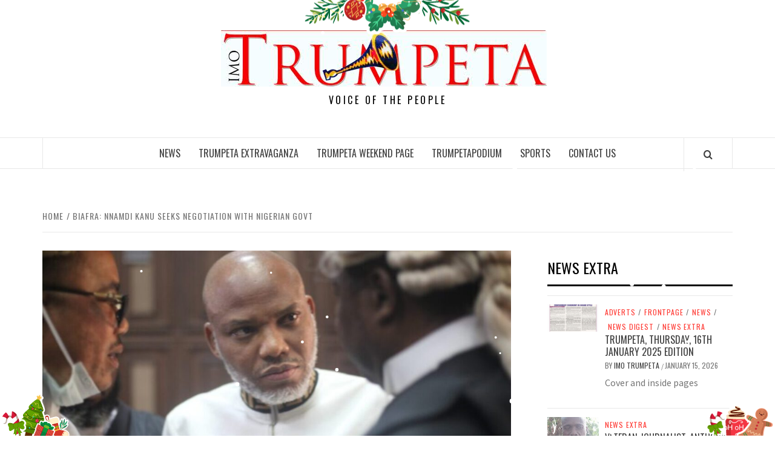

--- FILE ---
content_type: text/html; charset=UTF-8
request_url: https://www.imotrumpeta.com/?p=43557
body_size: 20970
content:
<!doctype html>
<html lang="en-US">

<head>
  <meta charset="UTF-8">
  <meta name="viewport" content="width=device-width, initial-scale=1">
  <link rel="profile" href="http://gmpg.org/xfn/11">

  <title>Biafra: Nnamdi Kanu Seeks Negotiation With Nigerian Govt</title>
<meta name='robots' content='max-image-preview:large' />
	<style>img:is([sizes="auto" i], [sizes^="auto," i]) { contain-intrinsic-size: 3000px 1500px }</style>
	<link rel='dns-prefetch' href='//fonts.googleapis.com' />
<link rel="alternate" type="application/rss+xml" title=" &raquo; Feed" href="https://www.imotrumpeta.com/?feed=rss2" />
<link rel="alternate" type="application/rss+xml" title=" &raquo; Comments Feed" href="https://www.imotrumpeta.com/?feed=comments-rss2" />
<script type="text/javascript">
/* <![CDATA[ */
window._wpemojiSettings = {"baseUrl":"https:\/\/s.w.org\/images\/core\/emoji\/16.0.1\/72x72\/","ext":".png","svgUrl":"https:\/\/s.w.org\/images\/core\/emoji\/16.0.1\/svg\/","svgExt":".svg","source":{"concatemoji":"https:\/\/www.imotrumpeta.com\/wp-includes\/js\/wp-emoji-release.min.js?ver=6.8.3"}};
/*! This file is auto-generated */
!function(s,n){var o,i,e;function c(e){try{var t={supportTests:e,timestamp:(new Date).valueOf()};sessionStorage.setItem(o,JSON.stringify(t))}catch(e){}}function p(e,t,n){e.clearRect(0,0,e.canvas.width,e.canvas.height),e.fillText(t,0,0);var t=new Uint32Array(e.getImageData(0,0,e.canvas.width,e.canvas.height).data),a=(e.clearRect(0,0,e.canvas.width,e.canvas.height),e.fillText(n,0,0),new Uint32Array(e.getImageData(0,0,e.canvas.width,e.canvas.height).data));return t.every(function(e,t){return e===a[t]})}function u(e,t){e.clearRect(0,0,e.canvas.width,e.canvas.height),e.fillText(t,0,0);for(var n=e.getImageData(16,16,1,1),a=0;a<n.data.length;a++)if(0!==n.data[a])return!1;return!0}function f(e,t,n,a){switch(t){case"flag":return n(e,"\ud83c\udff3\ufe0f\u200d\u26a7\ufe0f","\ud83c\udff3\ufe0f\u200b\u26a7\ufe0f")?!1:!n(e,"\ud83c\udde8\ud83c\uddf6","\ud83c\udde8\u200b\ud83c\uddf6")&&!n(e,"\ud83c\udff4\udb40\udc67\udb40\udc62\udb40\udc65\udb40\udc6e\udb40\udc67\udb40\udc7f","\ud83c\udff4\u200b\udb40\udc67\u200b\udb40\udc62\u200b\udb40\udc65\u200b\udb40\udc6e\u200b\udb40\udc67\u200b\udb40\udc7f");case"emoji":return!a(e,"\ud83e\udedf")}return!1}function g(e,t,n,a){var r="undefined"!=typeof WorkerGlobalScope&&self instanceof WorkerGlobalScope?new OffscreenCanvas(300,150):s.createElement("canvas"),o=r.getContext("2d",{willReadFrequently:!0}),i=(o.textBaseline="top",o.font="600 32px Arial",{});return e.forEach(function(e){i[e]=t(o,e,n,a)}),i}function t(e){var t=s.createElement("script");t.src=e,t.defer=!0,s.head.appendChild(t)}"undefined"!=typeof Promise&&(o="wpEmojiSettingsSupports",i=["flag","emoji"],n.supports={everything:!0,everythingExceptFlag:!0},e=new Promise(function(e){s.addEventListener("DOMContentLoaded",e,{once:!0})}),new Promise(function(t){var n=function(){try{var e=JSON.parse(sessionStorage.getItem(o));if("object"==typeof e&&"number"==typeof e.timestamp&&(new Date).valueOf()<e.timestamp+604800&&"object"==typeof e.supportTests)return e.supportTests}catch(e){}return null}();if(!n){if("undefined"!=typeof Worker&&"undefined"!=typeof OffscreenCanvas&&"undefined"!=typeof URL&&URL.createObjectURL&&"undefined"!=typeof Blob)try{var e="postMessage("+g.toString()+"("+[JSON.stringify(i),f.toString(),p.toString(),u.toString()].join(",")+"));",a=new Blob([e],{type:"text/javascript"}),r=new Worker(URL.createObjectURL(a),{name:"wpTestEmojiSupports"});return void(r.onmessage=function(e){c(n=e.data),r.terminate(),t(n)})}catch(e){}c(n=g(i,f,p,u))}t(n)}).then(function(e){for(var t in e)n.supports[t]=e[t],n.supports.everything=n.supports.everything&&n.supports[t],"flag"!==t&&(n.supports.everythingExceptFlag=n.supports.everythingExceptFlag&&n.supports[t]);n.supports.everythingExceptFlag=n.supports.everythingExceptFlag&&!n.supports.flag,n.DOMReady=!1,n.readyCallback=function(){n.DOMReady=!0}}).then(function(){return e}).then(function(){var e;n.supports.everything||(n.readyCallback(),(e=n.source||{}).concatemoji?t(e.concatemoji):e.wpemoji&&e.twemoji&&(t(e.twemoji),t(e.wpemoji)))}))}((window,document),window._wpemojiSettings);
/* ]]> */
</script>
<link rel='stylesheet' id='wpauthor-blocks-fontawesome-front-css' href='https://www.imotrumpeta.com/wp-content/plugins/wp-post-author/assets/fontawesome/css/all.css?ver=3.6.4' type='text/css' media='all' />
<link rel='stylesheet' id='wpauthor-frontend-block-style-css-css' href='https://www.imotrumpeta.com/wp-content/plugins/wp-post-author/assets/dist/blocks.style.build.css?ver=3.6.4' type='text/css' media='all' />
<link rel='stylesheet' id='dashicons-css' href='https://www.imotrumpeta.com/wp-includes/css/dashicons.min.css?ver=6.8.3' type='text/css' media='all' />
<link rel='stylesheet' id='post-views-counter-frontend-css' href='https://www.imotrumpeta.com/wp-content/plugins/post-views-counter/css/frontend.css?ver=1.6.1' type='text/css' media='all' />
<style id='wp-emoji-styles-inline-css' type='text/css'>

	img.wp-smiley, img.emoji {
		display: inline !important;
		border: none !important;
		box-shadow: none !important;
		height: 1em !important;
		width: 1em !important;
		margin: 0 0.07em !important;
		vertical-align: -0.1em !important;
		background: none !important;
		padding: 0 !important;
	}
</style>
<link rel='stylesheet' id='wp-block-library-css' href='https://www.imotrumpeta.com/wp-includes/css/dist/block-library/style.min.css?ver=6.8.3' type='text/css' media='all' />
<style id='wp-block-library-theme-inline-css' type='text/css'>
.wp-block-audio :where(figcaption){color:#555;font-size:13px;text-align:center}.is-dark-theme .wp-block-audio :where(figcaption){color:#ffffffa6}.wp-block-audio{margin:0 0 1em}.wp-block-code{border:1px solid #ccc;border-radius:4px;font-family:Menlo,Consolas,monaco,monospace;padding:.8em 1em}.wp-block-embed :where(figcaption){color:#555;font-size:13px;text-align:center}.is-dark-theme .wp-block-embed :where(figcaption){color:#ffffffa6}.wp-block-embed{margin:0 0 1em}.blocks-gallery-caption{color:#555;font-size:13px;text-align:center}.is-dark-theme .blocks-gallery-caption{color:#ffffffa6}:root :where(.wp-block-image figcaption){color:#555;font-size:13px;text-align:center}.is-dark-theme :root :where(.wp-block-image figcaption){color:#ffffffa6}.wp-block-image{margin:0 0 1em}.wp-block-pullquote{border-bottom:4px solid;border-top:4px solid;color:currentColor;margin-bottom:1.75em}.wp-block-pullquote cite,.wp-block-pullquote footer,.wp-block-pullquote__citation{color:currentColor;font-size:.8125em;font-style:normal;text-transform:uppercase}.wp-block-quote{border-left:.25em solid;margin:0 0 1.75em;padding-left:1em}.wp-block-quote cite,.wp-block-quote footer{color:currentColor;font-size:.8125em;font-style:normal;position:relative}.wp-block-quote:where(.has-text-align-right){border-left:none;border-right:.25em solid;padding-left:0;padding-right:1em}.wp-block-quote:where(.has-text-align-center){border:none;padding-left:0}.wp-block-quote.is-large,.wp-block-quote.is-style-large,.wp-block-quote:where(.is-style-plain){border:none}.wp-block-search .wp-block-search__label{font-weight:700}.wp-block-search__button{border:1px solid #ccc;padding:.375em .625em}:where(.wp-block-group.has-background){padding:1.25em 2.375em}.wp-block-separator.has-css-opacity{opacity:.4}.wp-block-separator{border:none;border-bottom:2px solid;margin-left:auto;margin-right:auto}.wp-block-separator.has-alpha-channel-opacity{opacity:1}.wp-block-separator:not(.is-style-wide):not(.is-style-dots){width:100px}.wp-block-separator.has-background:not(.is-style-dots){border-bottom:none;height:1px}.wp-block-separator.has-background:not(.is-style-wide):not(.is-style-dots){height:2px}.wp-block-table{margin:0 0 1em}.wp-block-table td,.wp-block-table th{word-break:normal}.wp-block-table :where(figcaption){color:#555;font-size:13px;text-align:center}.is-dark-theme .wp-block-table :where(figcaption){color:#ffffffa6}.wp-block-video :where(figcaption){color:#555;font-size:13px;text-align:center}.is-dark-theme .wp-block-video :where(figcaption){color:#ffffffa6}.wp-block-video{margin:0 0 1em}:root :where(.wp-block-template-part.has-background){margin-bottom:0;margin-top:0;padding:1.25em 2.375em}
</style>
<link rel='stylesheet' id='blockspare-frontend-block-style-css-css' href='https://www.imotrumpeta.com/wp-content/plugins/blockspare/dist/style-blocks.css?ver=6.8.3' type='text/css' media='all' />
<link rel='stylesheet' id='blockspare-frontend-banner-style-css-css' href='https://www.imotrumpeta.com/wp-content/plugins/blockspare/dist/style-banner_group.css?ver=6.8.3' type='text/css' media='all' />
<link rel='stylesheet' id='fontawesome-css' href='https://www.imotrumpeta.com/wp-content/plugins/blockspare/assets/fontawesome/css/all.css?ver=6.8.3' type='text/css' media='all' />
<style id='global-styles-inline-css' type='text/css'>
:root{--wp--preset--aspect-ratio--square: 1;--wp--preset--aspect-ratio--4-3: 4/3;--wp--preset--aspect-ratio--3-4: 3/4;--wp--preset--aspect-ratio--3-2: 3/2;--wp--preset--aspect-ratio--2-3: 2/3;--wp--preset--aspect-ratio--16-9: 16/9;--wp--preset--aspect-ratio--9-16: 9/16;--wp--preset--color--black: #000000;--wp--preset--color--cyan-bluish-gray: #abb8c3;--wp--preset--color--white: #ffffff;--wp--preset--color--pale-pink: #f78da7;--wp--preset--color--vivid-red: #cf2e2e;--wp--preset--color--luminous-vivid-orange: #ff6900;--wp--preset--color--luminous-vivid-amber: #fcb900;--wp--preset--color--light-green-cyan: #7bdcb5;--wp--preset--color--vivid-green-cyan: #00d084;--wp--preset--color--pale-cyan-blue: #8ed1fc;--wp--preset--color--vivid-cyan-blue: #0693e3;--wp--preset--color--vivid-purple: #9b51e0;--wp--preset--gradient--vivid-cyan-blue-to-vivid-purple: linear-gradient(135deg,rgba(6,147,227,1) 0%,rgb(155,81,224) 100%);--wp--preset--gradient--light-green-cyan-to-vivid-green-cyan: linear-gradient(135deg,rgb(122,220,180) 0%,rgb(0,208,130) 100%);--wp--preset--gradient--luminous-vivid-amber-to-luminous-vivid-orange: linear-gradient(135deg,rgba(252,185,0,1) 0%,rgba(255,105,0,1) 100%);--wp--preset--gradient--luminous-vivid-orange-to-vivid-red: linear-gradient(135deg,rgba(255,105,0,1) 0%,rgb(207,46,46) 100%);--wp--preset--gradient--very-light-gray-to-cyan-bluish-gray: linear-gradient(135deg,rgb(238,238,238) 0%,rgb(169,184,195) 100%);--wp--preset--gradient--cool-to-warm-spectrum: linear-gradient(135deg,rgb(74,234,220) 0%,rgb(151,120,209) 20%,rgb(207,42,186) 40%,rgb(238,44,130) 60%,rgb(251,105,98) 80%,rgb(254,248,76) 100%);--wp--preset--gradient--blush-light-purple: linear-gradient(135deg,rgb(255,206,236) 0%,rgb(152,150,240) 100%);--wp--preset--gradient--blush-bordeaux: linear-gradient(135deg,rgb(254,205,165) 0%,rgb(254,45,45) 50%,rgb(107,0,62) 100%);--wp--preset--gradient--luminous-dusk: linear-gradient(135deg,rgb(255,203,112) 0%,rgb(199,81,192) 50%,rgb(65,88,208) 100%);--wp--preset--gradient--pale-ocean: linear-gradient(135deg,rgb(255,245,203) 0%,rgb(182,227,212) 50%,rgb(51,167,181) 100%);--wp--preset--gradient--electric-grass: linear-gradient(135deg,rgb(202,248,128) 0%,rgb(113,206,126) 100%);--wp--preset--gradient--midnight: linear-gradient(135deg,rgb(2,3,129) 0%,rgb(40,116,252) 100%);--wp--preset--font-size--small: 13px;--wp--preset--font-size--medium: 20px;--wp--preset--font-size--large: 36px;--wp--preset--font-size--x-large: 42px;--wp--preset--spacing--20: 0.44rem;--wp--preset--spacing--30: 0.67rem;--wp--preset--spacing--40: 1rem;--wp--preset--spacing--50: 1.5rem;--wp--preset--spacing--60: 2.25rem;--wp--preset--spacing--70: 3.38rem;--wp--preset--spacing--80: 5.06rem;--wp--preset--shadow--natural: 6px 6px 9px rgba(0, 0, 0, 0.2);--wp--preset--shadow--deep: 12px 12px 50px rgba(0, 0, 0, 0.4);--wp--preset--shadow--sharp: 6px 6px 0px rgba(0, 0, 0, 0.2);--wp--preset--shadow--outlined: 6px 6px 0px -3px rgba(255, 255, 255, 1), 6px 6px rgba(0, 0, 0, 1);--wp--preset--shadow--crisp: 6px 6px 0px rgba(0, 0, 0, 1);}:root { --wp--style--global--content-size: 775px;--wp--style--global--wide-size: 1140px; }:where(body) { margin: 0; }.wp-site-blocks > .alignleft { float: left; margin-right: 2em; }.wp-site-blocks > .alignright { float: right; margin-left: 2em; }.wp-site-blocks > .aligncenter { justify-content: center; margin-left: auto; margin-right: auto; }:where(.wp-site-blocks) > * { margin-block-start: 24px; margin-block-end: 0; }:where(.wp-site-blocks) > :first-child { margin-block-start: 0; }:where(.wp-site-blocks) > :last-child { margin-block-end: 0; }:root { --wp--style--block-gap: 24px; }:root :where(.is-layout-flow) > :first-child{margin-block-start: 0;}:root :where(.is-layout-flow) > :last-child{margin-block-end: 0;}:root :where(.is-layout-flow) > *{margin-block-start: 24px;margin-block-end: 0;}:root :where(.is-layout-constrained) > :first-child{margin-block-start: 0;}:root :where(.is-layout-constrained) > :last-child{margin-block-end: 0;}:root :where(.is-layout-constrained) > *{margin-block-start: 24px;margin-block-end: 0;}:root :where(.is-layout-flex){gap: 24px;}:root :where(.is-layout-grid){gap: 24px;}.is-layout-flow > .alignleft{float: left;margin-inline-start: 0;margin-inline-end: 2em;}.is-layout-flow > .alignright{float: right;margin-inline-start: 2em;margin-inline-end: 0;}.is-layout-flow > .aligncenter{margin-left: auto !important;margin-right: auto !important;}.is-layout-constrained > .alignleft{float: left;margin-inline-start: 0;margin-inline-end: 2em;}.is-layout-constrained > .alignright{float: right;margin-inline-start: 2em;margin-inline-end: 0;}.is-layout-constrained > .aligncenter{margin-left: auto !important;margin-right: auto !important;}.is-layout-constrained > :where(:not(.alignleft):not(.alignright):not(.alignfull)){max-width: var(--wp--style--global--content-size);margin-left: auto !important;margin-right: auto !important;}.is-layout-constrained > .alignwide{max-width: var(--wp--style--global--wide-size);}body .is-layout-flex{display: flex;}.is-layout-flex{flex-wrap: wrap;align-items: center;}.is-layout-flex > :is(*, div){margin: 0;}body .is-layout-grid{display: grid;}.is-layout-grid > :is(*, div){margin: 0;}body{padding-top: 0px;padding-right: 0px;padding-bottom: 0px;padding-left: 0px;}a:where(:not(.wp-element-button)){text-decoration: none;}:root :where(.wp-element-button, .wp-block-button__link){background-color: #32373c;border-width: 0;color: #fff;font-family: inherit;font-size: inherit;line-height: inherit;padding: calc(0.667em + 2px) calc(1.333em + 2px);text-decoration: none;}.has-black-color{color: var(--wp--preset--color--black) !important;}.has-cyan-bluish-gray-color{color: var(--wp--preset--color--cyan-bluish-gray) !important;}.has-white-color{color: var(--wp--preset--color--white) !important;}.has-pale-pink-color{color: var(--wp--preset--color--pale-pink) !important;}.has-vivid-red-color{color: var(--wp--preset--color--vivid-red) !important;}.has-luminous-vivid-orange-color{color: var(--wp--preset--color--luminous-vivid-orange) !important;}.has-luminous-vivid-amber-color{color: var(--wp--preset--color--luminous-vivid-amber) !important;}.has-light-green-cyan-color{color: var(--wp--preset--color--light-green-cyan) !important;}.has-vivid-green-cyan-color{color: var(--wp--preset--color--vivid-green-cyan) !important;}.has-pale-cyan-blue-color{color: var(--wp--preset--color--pale-cyan-blue) !important;}.has-vivid-cyan-blue-color{color: var(--wp--preset--color--vivid-cyan-blue) !important;}.has-vivid-purple-color{color: var(--wp--preset--color--vivid-purple) !important;}.has-black-background-color{background-color: var(--wp--preset--color--black) !important;}.has-cyan-bluish-gray-background-color{background-color: var(--wp--preset--color--cyan-bluish-gray) !important;}.has-white-background-color{background-color: var(--wp--preset--color--white) !important;}.has-pale-pink-background-color{background-color: var(--wp--preset--color--pale-pink) !important;}.has-vivid-red-background-color{background-color: var(--wp--preset--color--vivid-red) !important;}.has-luminous-vivid-orange-background-color{background-color: var(--wp--preset--color--luminous-vivid-orange) !important;}.has-luminous-vivid-amber-background-color{background-color: var(--wp--preset--color--luminous-vivid-amber) !important;}.has-light-green-cyan-background-color{background-color: var(--wp--preset--color--light-green-cyan) !important;}.has-vivid-green-cyan-background-color{background-color: var(--wp--preset--color--vivid-green-cyan) !important;}.has-pale-cyan-blue-background-color{background-color: var(--wp--preset--color--pale-cyan-blue) !important;}.has-vivid-cyan-blue-background-color{background-color: var(--wp--preset--color--vivid-cyan-blue) !important;}.has-vivid-purple-background-color{background-color: var(--wp--preset--color--vivid-purple) !important;}.has-black-border-color{border-color: var(--wp--preset--color--black) !important;}.has-cyan-bluish-gray-border-color{border-color: var(--wp--preset--color--cyan-bluish-gray) !important;}.has-white-border-color{border-color: var(--wp--preset--color--white) !important;}.has-pale-pink-border-color{border-color: var(--wp--preset--color--pale-pink) !important;}.has-vivid-red-border-color{border-color: var(--wp--preset--color--vivid-red) !important;}.has-luminous-vivid-orange-border-color{border-color: var(--wp--preset--color--luminous-vivid-orange) !important;}.has-luminous-vivid-amber-border-color{border-color: var(--wp--preset--color--luminous-vivid-amber) !important;}.has-light-green-cyan-border-color{border-color: var(--wp--preset--color--light-green-cyan) !important;}.has-vivid-green-cyan-border-color{border-color: var(--wp--preset--color--vivid-green-cyan) !important;}.has-pale-cyan-blue-border-color{border-color: var(--wp--preset--color--pale-cyan-blue) !important;}.has-vivid-cyan-blue-border-color{border-color: var(--wp--preset--color--vivid-cyan-blue) !important;}.has-vivid-purple-border-color{border-color: var(--wp--preset--color--vivid-purple) !important;}.has-vivid-cyan-blue-to-vivid-purple-gradient-background{background: var(--wp--preset--gradient--vivid-cyan-blue-to-vivid-purple) !important;}.has-light-green-cyan-to-vivid-green-cyan-gradient-background{background: var(--wp--preset--gradient--light-green-cyan-to-vivid-green-cyan) !important;}.has-luminous-vivid-amber-to-luminous-vivid-orange-gradient-background{background: var(--wp--preset--gradient--luminous-vivid-amber-to-luminous-vivid-orange) !important;}.has-luminous-vivid-orange-to-vivid-red-gradient-background{background: var(--wp--preset--gradient--luminous-vivid-orange-to-vivid-red) !important;}.has-very-light-gray-to-cyan-bluish-gray-gradient-background{background: var(--wp--preset--gradient--very-light-gray-to-cyan-bluish-gray) !important;}.has-cool-to-warm-spectrum-gradient-background{background: var(--wp--preset--gradient--cool-to-warm-spectrum) !important;}.has-blush-light-purple-gradient-background{background: var(--wp--preset--gradient--blush-light-purple) !important;}.has-blush-bordeaux-gradient-background{background: var(--wp--preset--gradient--blush-bordeaux) !important;}.has-luminous-dusk-gradient-background{background: var(--wp--preset--gradient--luminous-dusk) !important;}.has-pale-ocean-gradient-background{background: var(--wp--preset--gradient--pale-ocean) !important;}.has-electric-grass-gradient-background{background: var(--wp--preset--gradient--electric-grass) !important;}.has-midnight-gradient-background{background: var(--wp--preset--gradient--midnight) !important;}.has-small-font-size{font-size: var(--wp--preset--font-size--small) !important;}.has-medium-font-size{font-size: var(--wp--preset--font-size--medium) !important;}.has-large-font-size{font-size: var(--wp--preset--font-size--large) !important;}.has-x-large-font-size{font-size: var(--wp--preset--font-size--x-large) !important;}
:root :where(.wp-block-pullquote){font-size: 1.5em;line-height: 1.6;}
</style>
<link rel='stylesheet' id='ssb-front-css-css' href='https://www.imotrumpeta.com/wp-content/plugins/simple-social-buttons/assets/css/front.css?ver=6.2.0' type='text/css' media='all' />
<link rel='stylesheet' id='wp-live-chat-support-css' href='https://www.imotrumpeta.com/wp-content/plugins/wp-live-chat-support/public/css/wplc-plugin-public.css?ver=10.0.17' type='text/css' media='all' />
<link rel='stylesheet' id='pimp-my-site-css' href='https://www.imotrumpeta.com/wp-content/plugins/pimp-my-site-christmas-edition/assets/css/style.css?ver=1.0.0' type='text/css' media='all' />
<style id='pimp-my-site-inline-css' type='text/css'>

				body {
					cursor: url("https://www.imotrumpeta.com/wp-content/plugins/pimp-my-site-christmas-edition/assets/images/cursors/christmas/cursor-6.svg"), url("https://www.imotrumpeta.com/wp-content/plugins/pimp-my-site-christmas-edition/assets/images/cursors/christmas/cursor-6.png"), auto;
				}
			
				::-webkit-scrollbar {
					width: 10px;
				}
			
					::-webkit-scrollbar-thumb {
						background-color: #ffac30;
					}
				
					::-webkit-scrollbar-track {
						background-color: #ffea65;
					}
				
</style>
<link rel='stylesheet' id='aft-icons-css' href='https://www.imotrumpeta.com/wp-content/themes/elegant-magazine/assets/icons/style.css?ver=6.8.3' type='text/css' media='all' />
<link rel='stylesheet' id='bootstrap-css' href='https://www.imotrumpeta.com/wp-content/themes/elegant-magazine/assets/bootstrap/css/bootstrap.min.css?ver=6.8.3' type='text/css' media='all' />
<link rel='stylesheet' id='slick-css' href='https://www.imotrumpeta.com/wp-content/plugins/blockspare/assets/slick/css/slick.css?ver=6.8.3' type='text/css' media='all' />
<link rel='stylesheet' id='sidr-css' href='https://www.imotrumpeta.com/wp-content/themes/elegant-magazine/assets/sidr/css/jquery.sidr.dark.css?ver=6.8.3' type='text/css' media='all' />
<link rel='stylesheet' id='elegant-magazine-google-fonts-css' href='https://fonts.googleapis.com/css?family=Oswald:300,400,700|Source%20Sans%20Pro:400,400i,700,700i&#038;subset=latin,latin-ext' type='text/css' media='all' />
<link rel='stylesheet' id='elegant-magazine-style-css' href='https://www.imotrumpeta.com/wp-content/themes/elegant-magazine/style.css?ver=6.8.3' type='text/css' media='all' />
<style id='elegant-magazine-style-inline-css' type='text/css'>


                .top-masthead {
        background: #353535;
        }
        .top-masthead-overlay{
        background: rgba(53,53,53,0.75);
        }
        
                .top-masthead, .top-masthead a {
        color: #ffffff;

        }

    
        .elementor-template-full-width .elementor-section.elementor-section-full_width > .elementor-container,
        .elementor-template-full-width .elementor-section.elementor-section-boxed > .elementor-container{
            max-width: 1570px;
        }
        
</style>
<link rel='stylesheet' id='awpa-wp-post-author-styles-css' href='https://www.imotrumpeta.com/wp-content/plugins/wp-post-author/assets/css/awpa-frontend-style.css?ver=3.6.4' type='text/css' media='all' />
<style id='awpa-wp-post-author-styles-inline-css' type='text/css'>

                .wp_post_author_widget .wp-post-author-meta .awpa-display-name > a:hover,
                body .wp-post-author-wrap .awpa-display-name > a:hover {
                    color: #af0000;
                }
                .wp-post-author-meta .wp-post-author-meta-more-posts a.awpa-more-posts:hover, 
                .awpa-review-field .right-star .awpa-rating-button:not(:disabled):hover {
                    color: #af0000;
                    border-color: #af0000;
                }
            
</style>
<script type="text/javascript" src="https://www.imotrumpeta.com/wp-includes/js/jquery/jquery.min.js?ver=3.7.1" id="jquery-core-js"></script>
<script type="text/javascript" src="https://www.imotrumpeta.com/wp-includes/js/jquery/jquery-migrate.min.js?ver=3.4.1" id="jquery-migrate-js"></script>
<script type="text/javascript" src="https://www.imotrumpeta.com/wp-content/plugins/blockspare/assets/js/countup/waypoints.min.js?ver=6.8.3" id="waypoint-js"></script>
<script type="text/javascript" src="https://www.imotrumpeta.com/wp-content/plugins/blockspare/assets/js/countup/jquery.counterup.min.js?ver=1" id="countup-js"></script>
<script type="text/javascript" src="https://www.imotrumpeta.com/wp-content/plugins/wp-post-author/assets/js/awpa-frontend-scripts.js?ver=3.6.4" id="awpa-custom-bg-scripts-js"></script>
<script></script><link rel="https://api.w.org/" href="https://www.imotrumpeta.com/index.php?rest_route=/" /><link rel="alternate" title="JSON" type="application/json" href="https://www.imotrumpeta.com/index.php?rest_route=/wp/v2/posts/43557" /><link rel="EditURI" type="application/rsd+xml" title="RSD" href="https://www.imotrumpeta.com/xmlrpc.php?rsd" />
<meta name="generator" content="WordPress 6.8.3" />
<link rel="canonical" href="https://www.imotrumpeta.com/?p=43557" />
<link rel='shortlink' href='https://www.imotrumpeta.com/?p=43557' />
<link rel="alternate" title="oEmbed (JSON)" type="application/json+oembed" href="https://www.imotrumpeta.com/index.php?rest_route=%2Foembed%2F1.0%2Fembed&#038;url=https%3A%2F%2Fwww.imotrumpeta.com%2F%3Fp%3D43557" />
<link rel="alternate" title="oEmbed (XML)" type="text/xml+oembed" href="https://www.imotrumpeta.com/index.php?rest_route=%2Foembed%2F1.0%2Fembed&#038;url=https%3A%2F%2Fwww.imotrumpeta.com%2F%3Fp%3D43557&#038;format=xml" />
 <style media="screen">

		.simplesocialbuttons.simplesocialbuttons_inline .ssb-fb-like, .simplesocialbuttons.simplesocialbuttons_inline amp-facebook-like {
	  margin: ;
	}
		 /*inline margin*/
	
	
	
	
		.simplesocialbuttons.simplesocialbuttons_inline.simplesocial-flat-button-border button{
	  margin: ;
	}
	
	
			 /*margin-digbar*/

	
	
	
	
	
	
	
</style>

<!-- Open Graph Meta Tags generated by Simple Social Buttons 6.2.0 -->
<meta property="og:title" content="Biafra: Nnamdi Kanu Seeks Negotiation With Nigerian Govt - " />
<meta property="og:type" content="article" />
<meta property="og:description" content="..&nbsp;I Don&rsquo;t Want People To Die, We&rsquo;re Fighting For Freedom &nbsp; The leader of the Indigenous People of Biafra, Nnamdi Kanu on Wednesday, expressed willingness to seek negotiations with the Federal Government. Kanu anchored his move for a negotiation with the Federal Government under section 17 of the Federal High Court Act The IPOB leader has been detained by the&hellip;" />
<meta property="og:url" content="https://www.imotrumpeta.com/?p=43557" />
<meta property="og:image" content="https://www.imotrumpeta.com/wp-content/uploads/2022/10/Nnamdi-Kanu-in-court.jpg" />
<meta name="twitter:card" content="summary_large_image" />
<meta name="twitter:description" content="..&nbsp;I Don&rsquo;t Want People To Die, We&rsquo;re Fighting For Freedom &nbsp; The leader of the Indigenous People of Biafra, Nnamdi Kanu on Wednesday, expressed willingness to seek negotiations with the Federal Government. Kanu anchored his move for a negotiation with the Federal Government under section 17 of the Federal High Court Act The IPOB leader has been detained by the&hellip;" />
<meta name="twitter:title" content="Biafra: Nnamdi Kanu Seeks Negotiation With Nigerian Govt - " />
<meta property="twitter:image" content="https://www.imotrumpeta.com/wp-content/uploads/2022/10/Nnamdi-Kanu-in-court.jpg" />
<meta name="generator" content="Powered by WPBakery Page Builder - drag and drop page builder for WordPress."/>
        <style type="text/css">
                        body .masthead-banner.data-bg:before {
                background: rgba(0, 0, 0, 0);
            }

                        .site-title a,
            .site-description {
                color: #000000;
            }

                    </style>
        <noscript><style> .wpb_animate_when_almost_visible { opacity: 1; }</style></noscript></head>

<body class="wp-singular post-template-default single single-post postid-43557 single-format-standard wp-custom-logo wp-embed-responsive wp-theme-elegant-magazine align-content-left disable-default-home-content wpb-js-composer js-comp-ver-8.7.1 vc_responsive">

  
      <div id="af-preloader">
      <div class="af-loader">
        <div class="loader-circle"></div>
      </div>
    </div>
  
  <div id="page" class="site">
    <a class="skip-link screen-reader-text" href="#content">Skip to content</a>
        <header id="masthead" class="site-header">
            <div class="masthead-banner " data-background="">
        <div class="container">
          <div class="row">
            <div class="col-md-12">
              <div class="site-branding">
                <a href="https://www.imotrumpeta.com/" class="custom-logo-link" rel="home"><img width="538" height="93" src="https://www.imotrumpeta.com/wp-content/uploads/2014/10/imotrumpeta.jpeg" class="custom-logo" alt="" decoding="async" fetchpriority="high" srcset="https://www.imotrumpeta.com/wp-content/uploads/2014/10/imotrumpeta.jpeg 538w, https://www.imotrumpeta.com/wp-content/uploads/2014/10/imotrumpeta-300x51.jpeg 300w" sizes="(max-width: 538px) 100vw, 538px" /></a>                  <p class="site-title font-family-1">
                    <a href="https://www.imotrumpeta.com/" rel="home"></a>
                  </p>
                
                                  <p class="site-description">VOICE OF THE PEOPLE</p>
                              </div>
            </div>
          </div>
        </div>
      </div>
      <nav id="site-navigation" class="main-navigation">
        <div class="container">
          <div class="row">
            <div class="col-md-12">
              <div class="navigation-container">
                                <span class="af-search-click icon-search">
                  <a href="#" aria-label="Search"><i class="fa fa-search"></i></a>
                </span>
                <button class="toggle-menu" aria-controls="primary-menu">
                  <span class="screen-reader-text">Primary Menu</span>
                  <i class="ham"></i>
                </button>
                <div class="menu main-menu"><ul id="primary-menu" class="menu"><li id="menu-item-46591" class="menu-item menu-item-type-post_type menu-item-object-page menu-item-home menu-item-46591"><a href="https://www.imotrumpeta.com/">News</a></li>
<li id="menu-item-46619" class="menu-item menu-item-type-taxonomy menu-item-object-category menu-item-46619"><a href="https://www.imotrumpeta.com/?cat=11">Trumpeta Extravaganza</a></li>
<li id="menu-item-46620" class="menu-item menu-item-type-taxonomy menu-item-object-category menu-item-46620"><a href="https://www.imotrumpeta.com/?cat=22">Trumpeta Weekend Page</a></li>
<li id="menu-item-46621" class="menu-item menu-item-type-taxonomy menu-item-object-category menu-item-46621"><a href="https://www.imotrumpeta.com/?cat=7">Trumpetapodium</a></li>
<li id="menu-item-46622" class="menu-item menu-item-type-taxonomy menu-item-object-category menu-item-46622"><a href="https://www.imotrumpeta.com/?cat=13">Sports</a></li>
<li id="menu-item-46623" class="menu-item menu-item-type-post_type menu-item-object-page menu-item-46623"><a href="https://www.imotrumpeta.com/?page_id=33">Contact Us</a></li>
</ul></div>              </div>
            </div>
          </div>
        </div>
      </nav>
    </header>

    <div id="af-search-wrap">
      <div class="af-search-box table-block">
        <div class="table-block-child v-center text-center">
          <form role="search" method="get" class="search-form" action="https://www.imotrumpeta.com/">
				<label>
					<span class="screen-reader-text">Search for:</span>
					<input type="search" class="search-field" placeholder="Search &hellip;" value="" name="s" />
				</label>
				<input type="submit" class="search-submit" value="Search" />
			</form>        </div>
      </div>
      <div class="af-search-close af-search-click">
        <span></span>
        <span></span>
      </div>
    </div>

        <div id="content" class="site-content">
      

        <div class="em-breadcrumbs font-family-1">
            <div class="container">
                <div class="row">
                    <div class="col-sm-12">
                        <div role="navigation" aria-label="Breadcrumbs" class="breadcrumb-trail breadcrumbs" itemprop="breadcrumb"><ul class="trail-items" itemscope itemtype="http://schema.org/BreadcrumbList"><meta name="numberOfItems" content="2" /><meta name="itemListOrder" content="Ascending" /><li itemprop="itemListElement" itemscope itemtype="http://schema.org/ListItem" class="trail-item trail-begin"><a href="https://www.imotrumpeta.com" rel="home" itemprop="item"><span itemprop="name">Home</span></a><meta itemprop="position" content="1" /></li><li itemprop="itemListElement" itemscope itemtype="http://schema.org/ListItem" class="trail-item trail-end"><a href="https://www.imotrumpeta.com/?p=43557" itemprop="item"><span itemprop="name">Biafra: Nnamdi Kanu Seeks Negotiation With Nigerian Govt</span></a><meta itemprop="position" content="2" /></li></ul></div>                    </div>
                </div>
            </div>
        </div>


   
    <div id="primary" class="content-area">
        <main id="main" class="site-main">

                            <article id="post-43557" class="post-43557 post type-post status-publish format-standard has-post-thumbnail hentry category-frontpage">
                    <header class="entry-header">
                    <div class="post-thumbnail full-width-image">
                    <img width="1024" height="576" src="https://www.imotrumpeta.com/wp-content/uploads/2022/10/Nnamdi-Kanu-in-court.jpg" class="attachment-elegant-magazine-featured size-elegant-magazine-featured wp-post-image" alt="" decoding="async" srcset="https://www.imotrumpeta.com/wp-content/uploads/2022/10/Nnamdi-Kanu-in-court.jpg 1280w, https://www.imotrumpeta.com/wp-content/uploads/2022/10/Nnamdi-Kanu-in-court-300x169.jpg 300w, https://www.imotrumpeta.com/wp-content/uploads/2022/10/Nnamdi-Kanu-in-court-1024x576.jpg 1024w, https://www.imotrumpeta.com/wp-content/uploads/2022/10/Nnamdi-Kanu-in-court-768x432.jpg 768w, https://www.imotrumpeta.com/wp-content/uploads/2022/10/Nnamdi-Kanu-in-court-696x392.jpg 696w, https://www.imotrumpeta.com/wp-content/uploads/2022/10/Nnamdi-Kanu-in-court-1068x601.jpg 1068w, https://www.imotrumpeta.com/wp-content/uploads/2022/10/Nnamdi-Kanu-in-court-747x420.jpg 747w, https://www.imotrumpeta.com/wp-content/uploads/2022/10/Nnamdi-Kanu-in-court-320x180.jpg 320w, https://www.imotrumpeta.com/wp-content/uploads/2022/10/Nnamdi-Kanu-in-court-480x270.jpg 480w, https://www.imotrumpeta.com/wp-content/uploads/2022/10/Nnamdi-Kanu-in-court-800x450.jpg 800w" sizes="(max-width: 1024px) 100vw, 1024px" />                </div>
            
            <div class="header-details-wrapper">
        <div class="entry-header-details">
                                        <div class="figure-categories figure-categories-bg">
                                        <span class="cat-links"> <a href="https://www.imotrumpeta.com/?cat=3" rel="category">Frontpage</a></span>                </div>
                        <h1 class="entry-title">Biafra: Nnamdi Kanu Seeks Negotiation With Nigerian Govt</h1>                                        <div class="post-item-metadata entry-meta">
                            <span class="item-metadata posts-author">
            <span class="">By</span>
                           <a href="https://www.imotrumpeta.com/?author=1">
                    Imo Trumpeta                </a>
                        </span>
        <span class="">/</span>
        <span class="item-metadata posts-date">
            June 20, 2024        </span>
                        </div>
                    </div>
    </div>
</header><!-- .entry-header -->





                    <div class="entry-content-wrap">
                                        <div class="entry-content">
                <div class="simplesocialbuttons simplesocial-flat-button-border simplesocialbuttons_inline simplesocialbuttons-align-left post-43557 post  simplesocialbuttons-inline-no-animation">
<button class="simplesocial-fb-share"  rel="nofollow"  target="_blank"  aria-label="Facebook Share" data-href="https://www.facebook.com/sharer/sharer.php?u=https://www.imotrumpeta.com/?p=43557" onClick="javascript:window.open(this.dataset.href, '', 'menubar=no,toolbar=no,resizable=yes,scrollbars=yes,height=600,width=600');return false;"><span class="simplesocialtxt">Facebook </span> </button>
<button class="simplesocial-twt-share"  rel="nofollow"  target="_blank"  aria-label="Twitter Share" data-href="https://twitter.com/intent/tweet?text=Biafra%3A+Nnamdi+Kanu+Seeks+Negotiation+With+Nigerian+Govt&url=https://www.imotrumpeta.com/?p=43557" onClick="javascript:window.open(this.dataset.href, '', 'menubar=no,toolbar=no,resizable=yes,scrollbars=yes,height=600,width=600');return false;"><span class="simplesocialtxt">Twitter</span> </button>
<button  rel="nofollow"  target="_blank"  class="simplesocial-linkedin-share" aria-label="LinkedIn Share" data-href="https://www.linkedin.com/sharing/share-offsite/?url=https://www.imotrumpeta.com/?p=43557" onClick="javascript:window.open(this.dataset.href, '', 'menubar=no,toolbar=no,resizable=yes,scrollbars=yes,height=600,width=600');return false;"><span class="simplesocialtxt">LinkedIn</span></button>
<div class="fb-like ssb-fb-like" aria-label="Facebook Like" data-href="https://www.imotrumpeta.com/?p=43557" data-layout="button_count" data-action="like" data-size="small" data-show-faces="false" data-share="false"></div>
<button onClick="javascript:window.open(this.dataset.href, '_blank' );return false;" class="simplesocial-whatsapp-share"  rel="nofollow"  target="_blank"  aria-label="WhatsApp Share" data-href="https://api.whatsapp.com/send?text=https://www.imotrumpeta.com/?p=43557"><span class="simplesocialtxt">WhatsApp</span></button>
</div>
<p class="yiv3070321548MsoNormal">
<h1><i>..</i><i> I Don’t Want People To Die, We’re Fighting For Freedom</i></h1>
<p class="yiv3070321548MsoNormal"><b> </b></p>
<p>The leader of the Indigenous People of Biafra, Nnamdi Kanu on Wednesday, expressed willingness to seek negotiations with the Federal Government.</p>
<p>Kanu anchored his move for a negotiation with the Federal Government under section 17 of the Federal High Court Act</p>
<p>The IPOB leader has been detained by the Department of State Services, DSS, since 2021 when he was re-arrested in Kenya and repatriated to Nigeria.</p>
<p>Since his return, the IPOB leader has been facing trial for terrorism-related charges before an Abuja Federal High Court.</p>
<p>Section 17 of the Federal High Court Act states that “In any Proceeding In the court, the court may promote reconciliation among parties thereto and encourage and facilitate the amicable settlement thereof”.</p>
<p>Speaking through his lead counsel, Alloy Ejimakor, Kanu informed the Abuja Federal High Court of his negotiations after he moved two applications brought before the court.</p>
<p>The first application is to move for form 49 and an application objecting to the jurisdiction of the court.</p>
<p>Ejimakor said if the applications are denied they will move for the implementation of section 17 of the Federal High Court Act.</p>
<p>Responding, the Federal Government’s counsel, Adegboyega Awomolo, informed the court that he had earlier informed the defendant that he does not have the powers to negotiate on behalf of the Federal Government, as the fiat given to him does not empower him to negotiate.</p>
<p>He added that the defendant should approach the Attorney General of the federation.</p>
<p>In her reply, Justice Binta Nyako said the court was not a solicitor, but to only hear cases.</p>
<p>Meanwhile, the embattled leader of the Indigenous People of Biafra, IPOB, Nnamdi Kanu on Wednesday said he is fighting for freedom and does not want anybody to die.</p>
<p>Kanu made the assertion while condemning the killing of soldiers in the Aba area of Abia State during the sit-at-home on May 30.</p>
<p>Some unknown gunmen had attacked a military checkpoint at Obikabia junction, killed five soldiers, and burned two patrol vans during the sit-at-home order.</p>
<p>Reacting, the IPOB leader said all efforts to create widows are condemned in the Southeast.</p>
<p>Speaking at the Abuja Federal High Court, Kanu said: “Some of these soldiers are our people and their families are now in mourning. All the making of young widows is condemned in its entirety.</p>
<p>“I don’t want anybody to die, we are fighting for freedom; we want people to be free. We have suffered a lot in Africa, from slavery in Arabia to Europe and America. I think we should focus our time to ensure that this continent stands up to what God promised.”</p>
        <h3 class="awpa-title">About The Author</h3>
                        <div class="wp-post-author-wrap wp-post-author-shortcode left">
                                                                <div class="awpa-tab-content active" id="1_awpa-tab1">
                                    <div class="wp-post-author">
            <div class="awpa-img awpa-author-block square">
                <a href="https://www.imotrumpeta.com/?author=1"><img alt='' src='https://secure.gravatar.com/avatar/92db1273fafcb1465d0260fe2a09a7180c7edb4313657116723831263494aeec?s=150&#038;d=mm&#038;r=g' srcset='https://secure.gravatar.com/avatar/92db1273fafcb1465d0260fe2a09a7180c7edb4313657116723831263494aeec?s=300&#038;d=mm&#038;r=g 2x' class='avatar avatar-150 photo' height='150' width='150' /></a>
               
               
            </div>
            <div class="wp-post-author-meta awpa-author-block">
                <h4 class="awpa-display-name">
                    <a href="https://www.imotrumpeta.com/?author=1">Imo Trumpeta</a>
                    
                </h4>
                

                
                <div class="wp-post-author-meta-bio">
                                    </div>
                <div class="wp-post-author-meta-more-posts">
                    <p class="awpa-more-posts round">
                        <a href="https://www.imotrumpeta.com/?author=1" class="awpa-more-posts">See author&#039;s posts</a>
                    </p>
                </div>
                                    <ul class="awpa-contact-info round">
                                                                                                                                                            </ul>
                            </div>
        </div>

                                </div>
                                                            </div>
                <div class="post-views content-post post-43557 entry-meta load-static">
				<span class="post-views-icon dashicons dashicons-chart-bar"></span> <span class="post-views-label">Post Views:</span> <span class="post-views-count">166</span>
			</div>                                    <div class="post-item-metadata entry-meta">
                                            </div>
                                            </div><!-- .entry-content -->
            <footer class="entry-footer">
                            </footer>


    

<div class="em-reated-posts clearfix">
            <h2 class="related-title">
            You may also like        </h2>
        <ul>
                    <li>
                <h3 class="article-title"><a href="https://www.imotrumpeta.com/?p=47766" rel="bookmark">Cover and Inside Pages of Trumpeta, Tuesday, January 20th,2026</a>
            </h3>                <div class="grid-item-metadata">
                            <span class="item-metadata posts-author">
            <span class="">By</span>
                           <a href="https://www.imotrumpeta.com/?author=1">
                    Imo Trumpeta                </a>
                        </span>
        <span class="">/</span>
        <span class="item-metadata posts-date">
            January 19, 2026        </span>
                        </div>
            </li>
                    <li>
                <h3 class="article-title"><a href="https://www.imotrumpeta.com/?p=47764" rel="bookmark">Chris Anyanwu versus Ikedi Ohakim:Court adjourns defamation suit to March 2026 </a>
            </h3>                <div class="grid-item-metadata">
                            <span class="item-metadata posts-author">
            <span class="">By</span>
                           <a href="https://www.imotrumpeta.com/?author=1">
                    Imo Trumpeta                </a>
                        </span>
        <span class="">/</span>
        <span class="item-metadata posts-date">
            January 19, 2026        </span>
                        </div>
            </li>
                    <li>
                <h3 class="article-title"><a href="https://www.imotrumpeta.com/?p=47755" rel="bookmark">Drama In Imo Community How Strange Fire Outbreak Gutted House of 80-year Old Man </a>
            </h3>                <div class="grid-item-metadata">
                            <span class="item-metadata posts-author">
            <span class="">By</span>
                           <a href="https://www.imotrumpeta.com/?author=1">
                    Imo Trumpeta                </a>
                        </span>
        <span class="">/</span>
        <span class="item-metadata posts-date">
            January 19, 2026        </span>
                        </div>
            </li>
                    <li>
                <h3 class="article-title"><a href="https://www.imotrumpeta.com/?p=47747" rel="bookmark">Prince Chidiebere Nworie Hails Ihedioha    &#8230;.Says his presence in Ifakala inspires confidence in purpose -Diven Leadership </a>
            </h3>                <div class="grid-item-metadata">
                            <span class="item-metadata posts-author">
            <span class="">By</span>
                           <a href="https://www.imotrumpeta.com/?author=1">
                    Imo Trumpeta                </a>
                        </span>
        <span class="">/</span>
        <span class="item-metadata posts-date">
            January 19, 2026        </span>
                        </div>
            </li>
                    <li>
                <h3 class="article-title"><a href="https://www.imotrumpeta.com/?p=47745" rel="bookmark">NZE AKATAKA I OF AGBALA JOINS ADC, STRENGTHENS PARTY IN IMO</a>
            </h3>                <div class="grid-item-metadata">
                            <span class="item-metadata posts-author">
            <span class="">By</span>
                           <a href="https://www.imotrumpeta.com/?author=1">
                    Imo Trumpeta                </a>
                        </span>
        <span class="">/</span>
        <span class="item-metadata posts-date">
            January 19, 2026        </span>
                        </div>
            </li>
            </ul>
</div>



	<nav class="navigation post-navigation" aria-label="Post navigation">
		<h2 class="screen-reader-text">Post navigation</h2>
		<div class="nav-links"><div class="nav-previous"><a href="https://www.imotrumpeta.com/?p=43555" rel="prev"><span class="em-post-navigation">Previous</span> Erosion Control: Imo Govt Begins Dissilting Of Gutters</a></div><div class="nav-next"><a href="https://www.imotrumpeta.com/?p=43559" rel="next"><span class="em-post-navigation">Next</span> Commercial Bus Drivers In Owerri Lament Multiple Taxation By Imo Waste Management Company</a></div></div>
	</nav>                    </div>
                </article>
            
        </main><!-- #main -->
    </div><!-- #primary -->



<aside id="secondary" class="widget-area">
    <div class="theiaStickySidebar">
	    <div id="elegant_magazine_single_col_categorised_posts-2" class="widget elegant-widget elegant_magazine_single_col_categorised_posts">              <h2 class="widget-title">
          <span>News Extra</span>
        </h2>
                        <div class="widget-block">
        <div class="row-sm">
                        <div class="col col-ten base-border">
                <div class="row-sm align-items-center">
                                      <div class="col col-five col-image">
                      <figure class="categorised-article">
                        <div class="categorised-article-item">
                          <div class="article-item-image">
                            <a href="https://www.imotrumpeta.com/?p=47717" aria-label="Trumpeta, Thursday, 16th January 2025 Edition">
                              <img src="https://www.imotrumpeta.com/wp-content/uploads/2026/01/IMG-20260115-WA0036-720x380.jpg" alt="Trumpeta, Thursday, 16th January 2025 Edition"></a>
                          </div>
                        </div>
                      </figure>
                    </div>
                                    <div class="col col-details col-five">
                    <div class="figure-categories figure-categories-2">
                      <span class="cat-links"> <a href="https://www.imotrumpeta.com/?cat=24" rel="category">Adverts</a>/<a href="https://www.imotrumpeta.com/?cat=3" rel="category">Frontpage</a>/<a href="https://www.imotrumpeta.com/?cat=27" rel="category">News</a>/<a href="https://www.imotrumpeta.com/?cat=6" rel="category">News Digest</a>/<a href="https://www.imotrumpeta.com/?cat=8" rel="category">News Extra</a></span>                    </div>
                    <h3 class="article-title article-title-2">
                      <a href="https://www.imotrumpeta.com/?p=47717" aria-label="Trumpeta, Thursday, 16th January 2025 Edition">Trumpeta, Thursday, 16th January 2025 Edition</a>
                    </h3>
                    <div class="grid-item-metadata">
                                                    <span class="item-metadata posts-author">
            <span class="">By</span>
                           <a href="https://www.imotrumpeta.com/?author=1">
                    Imo Trumpeta                </a>
                        </span>
        <span class="">/</span>
        <span class="item-metadata posts-date">
            January 15, 2026        </span>
                            </div>
                                          <div class="full-item-discription">
                        <div class="post-description">
                                                      <p>Cover and inside pages &shy;</p>
                                                  </div>
                      </div>
                                      </div>
                </div>
              </div>
                          <div class="col col-ten base-border">
                <div class="row-sm align-items-center">
                                      <div class="col col-five col-image">
                      <figure class="categorised-article">
                        <div class="categorised-article-item">
                          <div class="article-item-image">
                            <a href="https://www.imotrumpeta.com/?p=47608" aria-label="Veteran Journalist, Anthony Okoroigwe Is No More, CAMPAN Mourns">
                              <img src="https://www.imotrumpeta.com/wp-content/uploads/2026/01/IMG-20260111-WA0014-570x380.jpg" alt="Veteran Journalist, Anthony Okoroigwe Is No More, CAMPAN Mourns"></a>
                          </div>
                        </div>
                      </figure>
                    </div>
                                    <div class="col col-details col-five">
                    <div class="figure-categories figure-categories-2">
                      <span class="cat-links"> <a href="https://www.imotrumpeta.com/?cat=8" rel="category">News Extra</a></span>                    </div>
                    <h3 class="article-title article-title-2">
                      <a href="https://www.imotrumpeta.com/?p=47608" aria-label="Veteran Journalist, Anthony Okoroigwe Is No More, CAMPAN Mourns">Veteran Journalist, Anthony Okoroigwe Is No More, CAMPAN Mourns</a>
                    </h3>
                    <div class="grid-item-metadata">
                                                    <span class="item-metadata posts-author">
            <span class="">By</span>
                           <a href="https://www.imotrumpeta.com/?author=1">
                    Imo Trumpeta                </a>
                        </span>
        <span class="">/</span>
        <span class="item-metadata posts-date">
            January 11, 2026        </span>
                            </div>
                                          <div class="full-item-discription">
                        <div class="post-description">
                                                      <p>AHIARA DIOCESE CAMPAN THROWN INTO DEEP MOURNING, LOSES VICE PRESIDENT- OKOROIGWE. &nbsp; The Catholic Media Practitioners Association of Nigeria,Ahiara Diocese...</p>
                                                  </div>
                      </div>
                                      </div>
                </div>
              </div>
                          <div class="col col-ten base-border">
                <div class="row-sm align-items-center">
                                      <div class="col col-five col-image">
                      <figure class="categorised-article">
                        <div class="categorised-article-item">
                          <div class="article-item-image">
                            <a href="https://www.imotrumpeta.com/?p=47580" aria-label="Trumpeta, Friday January 9th, 2025 Edition Front Page (Cover)">
                              <img src="https://www.imotrumpeta.com/wp-content/uploads/2026/01/IMG-20260109-WA0013-720x380.jpg" alt="Trumpeta, Friday January 9th, 2025 Edition Front Page (Cover)"></a>
                          </div>
                        </div>
                      </figure>
                    </div>
                                    <div class="col col-details col-five">
                    <div class="figure-categories figure-categories-2">
                      <span class="cat-links"> <a href="https://www.imotrumpeta.com/?cat=3" rel="category">Frontpage</a>/<a href="https://www.imotrumpeta.com/?cat=27" rel="category">News</a>/<a href="https://www.imotrumpeta.com/?cat=6" rel="category">News Digest</a>/<a href="https://www.imotrumpeta.com/?cat=8" rel="category">News Extra</a></span>                    </div>
                    <h3 class="article-title article-title-2">
                      <a href="https://www.imotrumpeta.com/?p=47580" aria-label="Trumpeta, Friday January 9th, 2025 Edition Front Page (Cover)">Trumpeta, Friday January 9th, 2025 Edition Front Page (Cover)</a>
                    </h3>
                    <div class="grid-item-metadata">
                                                    <span class="item-metadata posts-author">
            <span class="">By</span>
                           <a href="https://www.imotrumpeta.com/?author=1">
                    Imo Trumpeta                </a>
                        </span>
        <span class="">/</span>
        <span class="item-metadata posts-date">
            January 9, 2026        </span>
                            </div>
                                          <div class="full-item-discription">
                        <div class="post-description">
                                                      <p>&nbsp;</p>
                                                  </div>
                      </div>
                                      </div>
                </div>
              </div>
                          <div class="col col-ten base-border">
                <div class="row-sm align-items-center">
                                      <div class="col col-five col-image">
                      <figure class="categorised-article">
                        <div class="categorised-article-item">
                          <div class="article-item-image">
                            <a href="https://www.imotrumpeta.com/?p=47546" aria-label="NUJ South East Vice President, Adiukwu Bags Chieftaincy Title">
                              <img src="https://www.imotrumpeta.com/wp-content/uploads/2026/01/IMG-20260107-WA00481-720x380.jpg" alt="NUJ South East Vice President, Adiukwu Bags Chieftaincy Title"></a>
                          </div>
                        </div>
                      </figure>
                    </div>
                                    <div class="col col-details col-five">
                    <div class="figure-categories figure-categories-2">
                      <span class="cat-links"> <a href="https://www.imotrumpeta.com/?cat=8" rel="category">News Extra</a></span>                    </div>
                    <h3 class="article-title article-title-2">
                      <a href="https://www.imotrumpeta.com/?p=47546" aria-label="NUJ South East Vice President, Adiukwu Bags Chieftaincy Title">NUJ South East Vice President, Adiukwu Bags Chieftaincy Title</a>
                    </h3>
                    <div class="grid-item-metadata">
                                                    <span class="item-metadata posts-author">
            <span class="">By</span>
                           <a href="https://www.imotrumpeta.com/?author=1">
                    Imo Trumpeta                </a>
                        </span>
        <span class="">/</span>
        <span class="item-metadata posts-date">
            January 7, 2026        </span>
                            </div>
                                          <div class="full-item-discription">
                        <div class="post-description">
                                                      <p>&shy;http://NUJ South East Vice President Adiuku Conferred Chieftaincy Title in Mbutu Nworie By Nkama Chioma The serene community of Mbutu...</p>
                                                  </div>
                      </div>
                                      </div>
                </div>
              </div>
                          <div class="col col-ten base-border">
                <div class="row-sm align-items-center">
                                    <div class="col col-details col-ten">
                    <div class="figure-categories figure-categories-2">
                      <span class="cat-links"> <a href="https://www.imotrumpeta.com/?cat=8" rel="category">News Extra</a></span>                    </div>
                    <h3 class="article-title article-title-2">
                      <a href="https://www.imotrumpeta.com/?p=47515" aria-label="PRESS RELEASE  ‎  ‎ADC IM0 STATE RAISES ₦230 MILLION AT MAIDEN STAKEHOLDERS’ SUMMIT IN OWERRI  ‎">PRESS RELEASE  ‎  ‎ADC IM0 STATE RAISES ₦230 MILLION AT MAIDEN STAKEHOLDERS’ SUMMIT IN OWERRI  ‎</a>
                    </h3>
                    <div class="grid-item-metadata">
                                                    <span class="item-metadata posts-author">
            <span class="">By</span>
                           <a href="https://www.imotrumpeta.com/?author=1">
                    Imo Trumpeta                </a>
                        </span>
        <span class="">/</span>
        <span class="item-metadata posts-date">
            January 7, 2026        </span>
                            </div>
                                          <div class="full-item-discription">
                        <div class="post-description">
                                                      <p>PRESS RELEASE &lrm; &lrm;ADC IM0 STATE RAISES &#8358;230 MILLION AT MAIDEN STAKEHOLDERS&rsquo; SUMMIT IN OWERRI &lrm; &lrm;The Imo State Chapter...</p>
                                                  </div>
                      </div>
                                      </div>
                </div>
              </div>
            
                  </div>
      </div>

</div>    </div>
</aside><!-- #secondary -->


</div>



<footer class="site-footer">
      <div class="primary-footer">
      <div class="container">
        <div class="row">
          <div class="col-sm-12">
            <div class="row">
                              <div class="primary-footer-area footer-first-widgets-section col-md-4 col-sm-12">
                  <section class="widget-area">
                    
		<div id="recent-posts-2" class="widget elegant-widget widget_recent_entries">
		<h2 class="widget-title widget-title-1">Recent Posts</h2>
		<ul>
											<li>
					<a href="https://www.imotrumpeta.com/?p=47766">Cover and Inside Pages of Trumpeta, Tuesday, January 20th,2026</a>
									</li>
											<li>
					<a href="https://www.imotrumpeta.com/?p=47764">Chris Anyanwu versus Ikedi Ohakim:Court adjourns defamation suit to March 2026 </a>
									</li>
											<li>
					<a href="https://www.imotrumpeta.com/?p=47755">Drama In Imo Community How Strange Fire Outbreak Gutted House of 80-year Old Man </a>
									</li>
											<li>
					<a href="https://www.imotrumpeta.com/?p=47747">Prince Chidiebere Nworie Hails Ihedioha    &#8230;.Says his presence in Ifakala inspires confidence in purpose -Diven Leadership </a>
									</li>
											<li>
					<a href="https://www.imotrumpeta.com/?p=47745">NZE AKATAKA I OF AGBALA JOINS ADC, STRENGTHENS PARTY IN IMO</a>
									</li>
											<li>
					<a href="https://www.imotrumpeta.com/?p=47741">NZE AKATAKA I OF AGBALA JOINS ADC, STRENGTHENS PARTY IN IMO</a>
									</li>
											<li>
					<a href="https://www.imotrumpeta.com/?p=47737">ADC FOR BETTER NIGERIA welcomes H.E. Chief Achike Udenwa (Onwa Imo) and H.E. Rt Hon Emeka Ihedioha (Omenkahuranya) to the AFRICAN DEMOCRATIC CONGRESS.</a>
									</li>
					</ul>

		</div>                  </section>
                </div>
              
                              <div class="primary-footer-area footer-second-widgets-section col-md-4 col-sm-12">
                  <section class="widget-area">
                    <div id="media_gallery-3" class="widget elegant-widget widget_media_gallery"><div id='gallery-1' class='gallery galleryid-43557 gallery-columns-3 gallery-size-thumbnail'><figure class='gallery-item'>
			<div class='gallery-icon portrait'>
				<a href='https://www.imotrumpeta.com/?attachment_id=46316'><img width="150" height="150" src="https://www.imotrumpeta.com/wp-content/uploads/2025/10/IMG-20251019-WA0005-150x150.jpg" class="attachment-thumbnail size-thumbnail" alt="" decoding="async" loading="lazy" /></a>
			</div></figure><figure class='gallery-item'>
			<div class='gallery-icon portrait'>
				<a href='https://www.imotrumpeta.com/?attachment_id=46299'><img width="150" height="150" src="https://www.imotrumpeta.com/wp-content/uploads/2025/10/IMG-20251016-WA0015-150x150.jpg" class="attachment-thumbnail size-thumbnail" alt="Etiti Omuma Community Honours Son, Clifford Okoro With &quot;Ozuomee&quot; Chieftaincy Title By Onyekachi Eze Apparently satisfied by his selfless contributions to the development of the Community, the Traditional Ruler, Cabinet members and the entire People of Etiti Omuma Autonomous Community, in Oru East Local Government Area, Imo State, have recognized one of her illustrious sons, Sir Clifford Kelechi Okoro with &quot;Ozuomee of Omuma&quot; Chieftaincy title. It was atmosphere of love, eulogies and exchange of love at the palace of HRH Eze Godspower O.B Okaforanyanwu, the Igwe 4th of Etiti Omuma Community on Friday, October 10, 2025 as Sir Clifford Okoro was conferred with the chieftaincy rank. Eze Okaforanyanwu while conducting the traditional ritual remarked that Chief Clifford Okoro has lived up to expectations in moral and character. He added that a Chieftaincy title is a respected position reserved for people of proven integrity which Chief Okoro is duly qualified for. The Monarch further expressed delight that in Etiti Omuma Autonomous Community and beyond, Okoro has paid his dues diligently especially by his numerous ideas, suggestions, opinions and contributions towards the growth and development of the community. To that effect, Eze Okaforanyanwu enjoined the natives to always live upright, adding that for the community to have decided to bequeath Ozuomee Chieftaincy award on Chief Okoro speaks volume of his exemplary leadership which he embodies. Other Community Members of Etiti Omuma present did not differ on the Eze&#039;s assertions of Chief Clifford Okoro; his philanthropic dispositions and kind heart. Most of them were overjoyed that the Community finally chose to reward all the good deeds of Okoro in the Community which boarders on oneness, unity of purpose and the spirit of communal co-existence. Reacting, Chief Clifford Okoro thanked Eze Okaforanyanwu and his Cabinet Members for honouring him. He promised that whatever may have ignited the zeal to confer him with the title, he will hold on to it, especially in the service of God and humanity. In a special note, he seized the opportunity to call on all of them to continue to pray and support the administration of Governor Hope Uzodimma to thrive in all the set goals of making Imo State better, adding that he is a son of the soil whom they are all proud of. To his family, Omuma kinsmen, friends and well wishers present, he acknowledged their solidarity to him. The recipient, Sir Clifford Okoro is the Director General, Imo State Bureau for Public Procurement and Price Intelligence, BPPPI." decoding="async" loading="lazy" /></a>
			</div></figure><figure class='gallery-item'>
			<div class='gallery-icon landscape'>
				<a href='https://www.imotrumpeta.com/?attachment_id=46254'><img width="150" height="150" src="https://www.imotrumpeta.com/wp-content/uploads/2025/10/IMG-20251013-WA0006-150x150.jpg" class="attachment-thumbnail size-thumbnail" alt="" decoding="async" loading="lazy" /></a>
			</div></figure><figure class='gallery-item'>
			<div class='gallery-icon portrait'>
				<a href='https://www.imotrumpeta.com/?attachment_id=46272'><img width="150" height="150" src="https://www.imotrumpeta.com/wp-content/uploads/2025/10/IMG-20251013-WA0012-150x150.jpg" class="attachment-thumbnail size-thumbnail" alt="" decoding="async" loading="lazy" /></a>
			</div></figure><figure class='gallery-item'>
			<div class='gallery-icon landscape'>
				<a href='https://www.imotrumpeta.com/?attachment_id=46231'><img width="150" height="150" src="https://www.imotrumpeta.com/wp-content/uploads/2025/10/IMG-20251006-WA0007-150x150.jpg" class="attachment-thumbnail size-thumbnail" alt="" decoding="async" loading="lazy" /></a>
			</div></figure><figure class='gallery-item'>
			<div class='gallery-icon landscape'>
				<a href='https://www.imotrumpeta.com/?attachment_id=46070'><img width="150" height="150" src="https://www.imotrumpeta.com/wp-content/uploads/2025/09/WhatsApp-Image-2025-09-18-at-03.05.17_dc9334d5-150x150.jpg" class="attachment-thumbnail size-thumbnail" alt="" decoding="async" loading="lazy" /></a>
			</div></figure><figure class='gallery-item'>
			<div class='gallery-icon landscape'>
				<a href='https://www.imotrumpeta.com/?attachment_id=45836'><img width="150" height="150" src="https://www.imotrumpeta.com/wp-content/uploads/2025/07/wike1-150x150.jpeg" class="attachment-thumbnail size-thumbnail" alt="" decoding="async" loading="lazy" /></a>
			</div></figure><figure class='gallery-item'>
			<div class='gallery-icon landscape'>
				<a href='https://www.imotrumpeta.com/?attachment_id=45524'><img width="150" height="150" src="https://www.imotrumpeta.com/wp-content/uploads/2025/05/WhatsApp-Image-2025-05-08-at-02.42.17_50038bc9-150x150.jpg" class="attachment-thumbnail size-thumbnail" alt="" decoding="async" loading="lazy" srcset="https://www.imotrumpeta.com/wp-content/uploads/2025/05/WhatsApp-Image-2025-05-08-at-02.42.17_50038bc9-150x150.jpg 150w, https://www.imotrumpeta.com/wp-content/uploads/2025/05/WhatsApp-Image-2025-05-08-at-02.42.17_50038bc9-300x300.jpg 300w, https://www.imotrumpeta.com/wp-content/uploads/2025/05/WhatsApp-Image-2025-05-08-at-02.42.17_50038bc9-696x696.jpg 696w, https://www.imotrumpeta.com/wp-content/uploads/2025/05/WhatsApp-Image-2025-05-08-at-02.42.17_50038bc9-420x420.jpg 420w, https://www.imotrumpeta.com/wp-content/uploads/2025/05/WhatsApp-Image-2025-05-08-at-02.42.17_50038bc9.jpg 720w" sizes="auto, (max-width: 150px) 100vw, 150px" /></a>
			</div></figure><figure class='gallery-item'>
			<div class='gallery-icon landscape'>
				<a href='https://www.imotrumpeta.com/?attachment_id=45531'><img width="150" height="150" src="https://www.imotrumpeta.com/wp-content/uploads/2025/05/WhatsApp-Image-2025-05-08-at-02.40.30_82e5159f-150x150.jpg" class="attachment-thumbnail size-thumbnail" alt="" decoding="async" loading="lazy" /></a>
			</div></figure><figure class='gallery-item'>
			<div class='gallery-icon landscape'>
				<a href='https://www.imotrumpeta.com/?attachment_id=45351'><img width="150" height="150" src="https://www.imotrumpeta.com/wp-content/uploads/2025/04/WhatsApp-Image-2025-03-31-at-13.51.55_869f7414-150x150.jpg" class="attachment-thumbnail size-thumbnail" alt="" decoding="async" loading="lazy" /></a>
			</div></figure><figure class='gallery-item'>
			<div class='gallery-icon landscape'>
				<a href='https://www.imotrumpeta.com/?attachment_id=45361'><img width="150" height="150" src="https://www.imotrumpeta.com/wp-content/uploads/2025/04/WhatsApp-Image-2025-04-02-at-19.11.07_d0574c16-150x150.jpg" class="attachment-thumbnail size-thumbnail" alt="" decoding="async" loading="lazy" srcset="https://www.imotrumpeta.com/wp-content/uploads/2025/04/WhatsApp-Image-2025-04-02-at-19.11.07_d0574c16-150x150.jpg 150w, https://www.imotrumpeta.com/wp-content/uploads/2025/04/WhatsApp-Image-2025-04-02-at-19.11.07_d0574c16-300x300.jpg 300w, https://www.imotrumpeta.com/wp-content/uploads/2025/04/WhatsApp-Image-2025-04-02-at-19.11.07_d0574c16-420x420.jpg 420w, https://www.imotrumpeta.com/wp-content/uploads/2025/04/WhatsApp-Image-2025-04-02-at-19.11.07_d0574c16.jpg 640w" sizes="auto, (max-width: 150px) 100vw, 150px" /></a>
			</div></figure><figure class='gallery-item'>
			<div class='gallery-icon landscape'>
				<a href='https://www.imotrumpeta.com/?attachment_id=45324'><img width="150" height="150" src="https://www.imotrumpeta.com/wp-content/uploads/2025/03/Ezekwesili.1jpg-150x150.png" class="attachment-thumbnail size-thumbnail" alt="" decoding="async" loading="lazy" /></a>
			</div></figure><figure class='gallery-item'>
			<div class='gallery-icon landscape'>
				<a href='https://www.imotrumpeta.com/?attachment_id=45215'><img width="150" height="150" src="https://www.imotrumpeta.com/wp-content/uploads/2025/03/WhatsApp-Image-2025-03-04-at-8.07.43-PM-150x150.jpeg" class="attachment-thumbnail size-thumbnail" alt="" decoding="async" loading="lazy" /></a>
			</div></figure>
		</div>
</div>                  </section>
                </div>
              
                              <div class="primary-footer-area footer-third-widgets-section col-md-4 col-sm-12">
                  <section class="widget-area">
                    <div id="search-2" class="widget elegant-widget widget_search"><form role="search" method="get" class="search-form" action="https://www.imotrumpeta.com/">
				<label>
					<span class="screen-reader-text">Search for:</span>
					<input type="search" class="search-field" placeholder="Search &hellip;" value="" name="s" />
				</label>
				<input type="submit" class="search-submit" value="Search" />
			</form></div><div id="tag_cloud-2" class="widget elegant-widget widget_tag_cloud"><h2 class="widget-title widget-title-1">Tag Cloud</h2><div class="tagcloud"><a href="https://www.imotrumpeta.com/?cat=24" class="tag-cloud-link tag-link-24 tag-link-position-1" style="font-size: 15.862464183381pt;" aria-label="Adverts (181 items)">Adverts</a>
<a href="https://www.imotrumpeta.com/?cat=4" class="tag-cloud-link tag-link-4 tag-link-position-2" style="font-size: 15.862464183381pt;" aria-label="AgwodInuju (183 items)">AgwodInuju</a>
<a href="https://www.imotrumpeta.com/?cat=52" class="tag-cloud-link tag-link-52 tag-link-position-3" style="font-size: 8pt;" aria-label="Architecture (1 item)">Architecture</a>
<a href="https://www.imotrumpeta.com/?cat=44" class="tag-cloud-link tag-link-44 tag-link-position-4" style="font-size: 14.779369627507pt;" aria-label="Assembly Vibes (96 items)">Assembly Vibes</a>
<a href="https://www.imotrumpeta.com/?cat=19" class="tag-cloud-link tag-link-19 tag-link-position-5" style="font-size: 14.739255014327pt;" aria-label="Campus Gist (95 items)">Campus Gist</a>
<a href="https://www.imotrumpeta.com/?cat=48" class="tag-cloud-link tag-link-48 tag-link-position-6" style="font-size: 11.530085959885pt;" aria-label="Crime In Focus (14 items)">Crime In Focus</a>
<a href="https://www.imotrumpeta.com/?cat=47" class="tag-cloud-link tag-link-47 tag-link-position-7" style="font-size: 8.7220630372493pt;" aria-label="Crime In Focus (2 items)">Crime In Focus</a>
<a href="https://www.imotrumpeta.com/?cat=9" class="tag-cloud-link tag-link-9 tag-link-position-8" style="font-size: 15.74212034384pt;" aria-label="Editorial (169 items)">Editorial</a>
<a href="https://www.imotrumpeta.com/?cat=3" class="tag-cloud-link tag-link-3 tag-link-position-9" style="font-size: 22pt;" aria-label="Frontpage (6,159 items)">Frontpage</a>
<a href="https://www.imotrumpeta.com/?cat=14" class="tag-cloud-link tag-link-14 tag-link-position-10" style="font-size: 15.180515759312pt;" aria-label="Guest Columnist (123 items)">Guest Columnist</a>
<a href="https://www.imotrumpeta.com/?cat=20" class="tag-cloud-link tag-link-20 tag-link-position-11" style="font-size: 14.25787965616pt;" aria-label="Inspirational Values (72 items)">Inspirational Values</a>
<a href="https://www.imotrumpeta.com/?cat=17" class="tag-cloud-link tag-link-17 tag-link-position-12" style="font-size: 17.868194842407pt;" aria-label="Last-Line (573 items)">Last-Line</a>
<a href="https://www.imotrumpeta.com/?cat=27" class="tag-cloud-link tag-link-27 tag-link-position-13" style="font-size: 20.355300859599pt;" aria-label="News (2,380 items)">News</a>
<a href="https://www.imotrumpeta.com/?cat=6" class="tag-cloud-link tag-link-6 tag-link-position-14" style="font-size: 19.111747851003pt;" aria-label="News Digest (1,176 items)">News Digest</a>
<a href="https://www.imotrumpeta.com/?cat=8" class="tag-cloud-link tag-link-8 tag-link-position-15" style="font-size: 19.432664756447pt;" aria-label="News Extra (1,417 items)">News Extra</a>
<a href="https://www.imotrumpeta.com/?cat=21" class="tag-cloud-link tag-link-21 tag-link-position-16" style="font-size: 16.865329512894pt;" aria-label="Popular Side/Arabanko (325 items)">Popular Side/Arabanko</a>
<a href="https://www.imotrumpeta.com/?cat=51" class="tag-cloud-link tag-link-51 tag-link-position-17" style="font-size: 8pt;" aria-label="Sponsored (1 item)">Sponsored</a>
<a href="https://www.imotrumpeta.com/?cat=13" class="tag-cloud-link tag-link-13 tag-link-position-18" style="font-size: 19.512893982808pt;" aria-label="Sports (1,483 items)">Sports</a>
<a href="https://www.imotrumpeta.com/?cat=49" class="tag-cloud-link tag-link-49 tag-link-position-19" style="font-size: 10.808022922636pt;" aria-label="Sports Betting (9 items)">Sports Betting</a>
<a href="https://www.imotrumpeta.com/?cat=11" class="tag-cloud-link tag-link-11 tag-link-position-20" style="font-size: 16.343839541547pt;" aria-label="Trumpeta Extravaganza (239 items)">Trumpeta Extravaganza</a>
<a href="https://www.imotrumpeta.com/?cat=7" class="tag-cloud-link tag-link-7 tag-link-position-21" style="font-size: 15.982808022923pt;" aria-label="Trumpetapodium (195 items)">Trumpetapodium</a>
<a href="https://www.imotrumpeta.com/?cat=22" class="tag-cloud-link tag-link-22 tag-link-position-22" style="font-size: 15.822349570201pt;" aria-label="Trumpeta Weekend Page (175 items)">Trumpeta Weekend Page</a>
<a href="https://www.imotrumpeta.com/?cat=1" class="tag-cloud-link tag-link-1 tag-link-position-23" style="font-size: 17.386819484241pt;" aria-label="Uncategorized (435 items)">Uncategorized</a>
<a href="https://www.imotrumpeta.com/?cat=18" class="tag-cloud-link tag-link-18 tag-link-position-24" style="font-size: 15.060171919771pt;" aria-label="YOUTHS &amp; SINGLES CLINIQUE (114 items)">YOUTHS &amp; SINGLES CLINIQUE</a></div>
</div>                  </section>
                </div>
                          </div>
          </div>
        </div>
      </div>
    </div>
    <div class="footer-logo-branding">
    <div class="container">
      <div class="row">
        <div class="col-sm-12">
          <div class="footer-logo">
            <div class="site-branding">
              <a href="https://www.imotrumpeta.com/" class="custom-logo-link" rel="home"><img width="538" height="93" src="https://www.imotrumpeta.com/wp-content/uploads/2014/10/imotrumpeta.jpeg" class="custom-logo" alt="" decoding="async" srcset="https://www.imotrumpeta.com/wp-content/uploads/2014/10/imotrumpeta.jpeg 538w, https://www.imotrumpeta.com/wp-content/uploads/2014/10/imotrumpeta-300x51.jpeg 300w" sizes="(max-width: 538px) 100vw, 538px" /></a>              <h3 class="site-title font-family-1">
                <a href="https://www.imotrumpeta.com/" rel="home"></a>
              </h3>
                              <p class="site-description">VOICE OF THE PEOPLE</p>
                          </div>
          </div>
        </div>
      </div>
    </div>
  </div>
    <div class="site-info">
    <div class="container">
      <div class="row">
        <div class="col-sm-12">
                                Copyright 2011-2025 © All rights reserved.                    <span class="sep"> | </span>
          Theme: <a href="https://afthemes.com/products/elegant-magazine/">Elegant Magazine</a> by <a href="https://afthemes.com/">AF themes</a>.        </div>
      </div>
    </div>
  </div>
</footer>
</div>
<a id="scroll-up" class="secondary-color">
  <i class="fa fa-angle-up"></i>
</a>
		<div id="fb-root"></div>
		<script>(function(d, s, id) {
			var js, fjs = d.getElementsByTagName(s)[0];
			if (d.getElementById(id)) return;
			js = d.createElement(s); js.id = id;
			js.src = 'https://connect.facebook.net/en_US/sdk.js#xfbml=1&version=v2.11&appId=1158761637505872';
			fjs.parentNode.insertBefore(js, fjs);
		}(document, 'script', 'facebook-jssdk'));</script>
		    <script type="text/javascript">
      function blockspareBlocksShare(url, title, w, h) {
        var left = (window.innerWidth / 2) - (w / 2);
        var top = (window.innerHeight / 2) - (h / 2);
        return window.open(url, title, 'toolbar=no, location=no, directories=no, status=no, menubar=no, scrollbars=no, resizable=no, copyhistory=no, width=600, height=600, top=' + top + ', left=' + left);
      }
    </script>
		<div class="pimp-my-site-sticker-board">

			
			
							<div class="pimp-my-site-sticker-board__bottom-left-sticker-wrapper">
					<img loading="lazy" src="https://www.imotrumpeta.com/wp-content/plugins/pimp-my-site-christmas-edition/assets/images/stickers/christmas/decoration-4.svg" alt="Decoration sticker" class="pimp-my-site-sticker-board__bottom-left-sticker">
				</div>
			
							<div class="pimp-my-site-sticker-board__bottom-right-sticker-wrapper">
					<img loading="lazy" src="https://www.imotrumpeta.com/wp-content/plugins/pimp-my-site-christmas-edition/assets/images/stickers/christmas/decoration-5.svg" alt="Decoration sticker" class="pimp-my-site-sticker-board__bottom-right-sticker">
				</div>
			
						<div class="pimp-my-site-sticker-board__top-sticker-wrapper">
				<img loading="lazy" src="https://www.imotrumpeta.com/wp-content/plugins/pimp-my-site-christmas-edition/assets/images/stickers/christmas/decoration-8.svg" alt="Decoration sticker" class="pimp-my-site-sticker-board__top-sticker">
			</div>
			
			
		</div>
		<script type="text/javascript" src="https://www.imotrumpeta.com/wp-content/plugins/blockspare/dist/block_animation.js?ver=6.8.3" id="blockspare-animation-js"></script>
<script type="text/javascript" src="https://www.imotrumpeta.com/wp-content/plugins/blockspare/dist/block_frontend.js?ver=6.8.3" id="blockspare-script-js"></script>
<script type="text/javascript" src="https://www.imotrumpeta.com/wp-content/plugins/simple-social-buttons/assets/js/frontend-blocks.js?ver=6.2.0" id="ssb-blocks-front-js-js"></script>
<script type="text/javascript" id="ssb-front-js-js-extra">
/* <![CDATA[ */
var SSB = {"ajax_url":"https:\/\/www.imotrumpeta.com\/wp-admin\/admin-ajax.php","fb_share_nonce":"5725fd954e"};
/* ]]> */
</script>
<script type="text/javascript" src="https://www.imotrumpeta.com/wp-content/plugins/simple-social-buttons/assets/js/front.js?ver=6.2.0" id="ssb-front-js-js"></script>
<script type="text/javascript" src="https://www.imotrumpeta.com/wp-content/plugins/pimp-my-site-christmas-edition/assets/js/vendor/tsparticles.bundle.min.js?ver=2.1.3" id="tsparticles-js"></script>
<script type="text/javascript" id="jquery-particles-js-before">
/* <![CDATA[ */
$ = jQuery;
/* ]]> */
</script>
<script type="text/javascript" src="https://www.imotrumpeta.com/wp-content/plugins/pimp-my-site-christmas-edition/assets/js/vendor/jquery.particles.js?ver=2.1.3" id="jquery-particles-js"></script>
<script type="text/javascript" id="jquery-particles-js-after">
/* <![CDATA[ */
jQuery.noConflict();
/* ]]> */
</script>
<script type="text/javascript" id="pimp-my-site-js-extra">
/* <![CDATA[ */
var pimpMySite = {"pluginUrl":"https:\/\/www.imotrumpeta.com\/wp-content\/plugins\/pimp-my-site-christmas-edition\/","enabled":"1","colors":["#ffffff"],"opacity":{"min":"100","max":"100"},"shapes":["circle"],"size":{"min":"3","max":"8"},"direction":{"min":"40","max":"140"},"speed":{"min":"3","max":"6"},"lifetime":{"min":"0","max":"0"},"density":"80"};
/* ]]> */
</script>
<script type="text/javascript" src="https://www.imotrumpeta.com/wp-content/plugins/pimp-my-site-christmas-edition/assets/js/main.js?ver=1.0.0" id="pimp-my-site-js"></script>
<script type="text/javascript" src="https://www.imotrumpeta.com/wp-content/themes/elegant-magazine/js/navigation.js?ver=20151215" id="elegant-magazine-navigation-js"></script>
<script type="text/javascript" src="https://www.imotrumpeta.com/wp-content/themes/elegant-magazine/js/skip-link-focus-fix.js?ver=20151215" id="elegant-magazine-skip-link-focus-fix-js"></script>
<script type="text/javascript" src="https://www.imotrumpeta.com/wp-content/plugins/blockspare/assets/slick/js/slick.js?ver=6.8.3" id="slick-js"></script>
<script type="text/javascript" src="https://www.imotrumpeta.com/wp-content/themes/elegant-magazine/assets/bootstrap/js/bootstrap.min.js?ver=6.8.3" id="bootstrap-js"></script>
<script type="text/javascript" src="https://www.imotrumpeta.com/wp-content/themes/elegant-magazine/assets/sidr/js/jquery.sidr.min.js?ver=6.8.3" id="sidr-js"></script>
<script type="text/javascript" src="https://www.imotrumpeta.com/wp-content/themes/elegant-magazine/assets/jquery-match-height/jquery.matchHeight.min.js?ver=6.8.3" id="matchheight-js"></script>
<script type="text/javascript" src="https://www.imotrumpeta.com/wp-content/themes/elegant-magazine/lib/marquee/jquery.marquee.js?ver=6.8.3" id="marquee-js"></script>
<script type="text/javascript" src="https://www.imotrumpeta.com/wp-content/themes/elegant-magazine/lib/theiaStickySidebar/theia-sticky-sidebar.min.js?ver=6.8.3" id="sticky-sidebar-js"></script>
<script type="text/javascript" src="https://www.imotrumpeta.com/wp-content/themes/elegant-magazine/admin-dashboard/dist/elegant_magazine_scripts.build.js?ver=6.8.3" id="elegant-magazine-script-js"></script>
<script type="text/javascript" src="https://www.imotrumpeta.com/wp-includes/js/dist/hooks.min.js?ver=4d63a3d491d11ffd8ac6" id="wp-hooks-js"></script>
<script type="text/javascript" src="https://www.imotrumpeta.com/wp-includes/js/dist/i18n.min.js?ver=5e580eb46a90c2b997e6" id="wp-i18n-js"></script>
<script type="text/javascript" id="wp-i18n-js-after">
/* <![CDATA[ */
wp.i18n.setLocaleData( { 'text direction\u0004ltr': [ 'ltr' ] } );
/* ]]> */
</script>
<script type="text/javascript" src="https://www.imotrumpeta.com/wp-includes/js/dist/vendor/react.min.js?ver=18.3.1.1" id="react-js"></script>
<script type="text/javascript" src="https://www.imotrumpeta.com/wp-includes/js/dist/vendor/react-jsx-runtime.min.js?ver=18.3.1" id="react-jsx-runtime-js"></script>
<script type="text/javascript" src="https://www.imotrumpeta.com/wp-includes/js/dist/autop.min.js?ver=9fb50649848277dd318d" id="wp-autop-js"></script>
<script type="text/javascript" src="https://www.imotrumpeta.com/wp-includes/js/dist/vendor/wp-polyfill.min.js?ver=3.15.0" id="wp-polyfill-js"></script>
<script type="text/javascript" src="https://www.imotrumpeta.com/wp-includes/js/dist/blob.min.js?ver=9113eed771d446f4a556" id="wp-blob-js"></script>
<script type="text/javascript" src="https://www.imotrumpeta.com/wp-includes/js/dist/block-serialization-default-parser.min.js?ver=14d44daebf663d05d330" id="wp-block-serialization-default-parser-js"></script>
<script type="text/javascript" src="https://www.imotrumpeta.com/wp-includes/js/dist/deprecated.min.js?ver=e1f84915c5e8ae38964c" id="wp-deprecated-js"></script>
<script type="text/javascript" src="https://www.imotrumpeta.com/wp-includes/js/dist/dom.min.js?ver=80bd57c84b45cf04f4ce" id="wp-dom-js"></script>
<script type="text/javascript" src="https://www.imotrumpeta.com/wp-includes/js/dist/vendor/react-dom.min.js?ver=18.3.1.1" id="react-dom-js"></script>
<script type="text/javascript" src="https://www.imotrumpeta.com/wp-includes/js/dist/escape-html.min.js?ver=6561a406d2d232a6fbd2" id="wp-escape-html-js"></script>
<script type="text/javascript" src="https://www.imotrumpeta.com/wp-includes/js/dist/element.min.js?ver=a4eeeadd23c0d7ab1d2d" id="wp-element-js"></script>
<script type="text/javascript" src="https://www.imotrumpeta.com/wp-includes/js/dist/is-shallow-equal.min.js?ver=e0f9f1d78d83f5196979" id="wp-is-shallow-equal-js"></script>
<script type="text/javascript" src="https://www.imotrumpeta.com/wp-includes/js/dist/keycodes.min.js?ver=034ff647a54b018581d3" id="wp-keycodes-js"></script>
<script type="text/javascript" src="https://www.imotrumpeta.com/wp-includes/js/dist/priority-queue.min.js?ver=9c21c957c7e50ffdbf48" id="wp-priority-queue-js"></script>
<script type="text/javascript" src="https://www.imotrumpeta.com/wp-includes/js/dist/compose.min.js?ver=84bcf832a5c99203f3db" id="wp-compose-js"></script>
<script type="text/javascript" src="https://www.imotrumpeta.com/wp-includes/js/dist/private-apis.min.js?ver=0f8478f1ba7e0eea562b" id="wp-private-apis-js"></script>
<script type="text/javascript" src="https://www.imotrumpeta.com/wp-includes/js/dist/redux-routine.min.js?ver=8bb92d45458b29590f53" id="wp-redux-routine-js"></script>
<script type="text/javascript" src="https://www.imotrumpeta.com/wp-includes/js/dist/data.min.js?ver=fe6c4835cd00e12493c3" id="wp-data-js"></script>
<script type="text/javascript" id="wp-data-js-after">
/* <![CDATA[ */
( function() {
	var userId = 0;
	var storageKey = "WP_DATA_USER_" + userId;
	wp.data
		.use( wp.data.plugins.persistence, { storageKey: storageKey } );
} )();
/* ]]> */
</script>
<script type="text/javascript" src="https://www.imotrumpeta.com/wp-includes/js/dist/html-entities.min.js?ver=2cd3358363e0675638fb" id="wp-html-entities-js"></script>
<script type="text/javascript" src="https://www.imotrumpeta.com/wp-includes/js/dist/dom-ready.min.js?ver=f77871ff7694fffea381" id="wp-dom-ready-js"></script>
<script type="text/javascript" src="https://www.imotrumpeta.com/wp-includes/js/dist/a11y.min.js?ver=3156534cc54473497e14" id="wp-a11y-js"></script>
<script type="text/javascript" src="https://www.imotrumpeta.com/wp-includes/js/dist/rich-text.min.js?ver=74178fc8c4d67d66f1a8" id="wp-rich-text-js"></script>
<script type="text/javascript" src="https://www.imotrumpeta.com/wp-includes/js/dist/shortcode.min.js?ver=b7747eee0efafd2f0c3b" id="wp-shortcode-js"></script>
<script type="text/javascript" src="https://www.imotrumpeta.com/wp-includes/js/dist/warning.min.js?ver=ed7c8b0940914f4fe44b" id="wp-warning-js"></script>
<script type="text/javascript" src="https://www.imotrumpeta.com/wp-includes/js/dist/blocks.min.js?ver=84530c06a3c62815b497" id="wp-blocks-js"></script>
<script type="text/javascript" src="https://www.imotrumpeta.com/wp-includes/js/dist/url.min.js?ver=c2964167dfe2477c14ea" id="wp-url-js"></script>
<script type="text/javascript" src="https://www.imotrumpeta.com/wp-includes/js/dist/api-fetch.min.js?ver=3623a576c78df404ff20" id="wp-api-fetch-js"></script>
<script type="text/javascript" id="wp-api-fetch-js-after">
/* <![CDATA[ */
wp.apiFetch.use( wp.apiFetch.createRootURLMiddleware( "https://www.imotrumpeta.com/index.php?rest_route=/" ) );
wp.apiFetch.nonceMiddleware = wp.apiFetch.createNonceMiddleware( "1d23f59d95" );
wp.apiFetch.use( wp.apiFetch.nonceMiddleware );
wp.apiFetch.use( wp.apiFetch.mediaUploadMiddleware );
wp.apiFetch.nonceEndpoint = "https://www.imotrumpeta.com/wp-admin/admin-ajax.php?action=rest-nonce";
/* ]]> */
</script>
<script type="text/javascript" id="render-block-script-js-extra">
/* <![CDATA[ */
var frontend_global_data = {"base_url":"https:\/\/www.imotrumpeta.com","nonce":"1d23f59d95","ajaxurl":"https:\/\/www.imotrumpeta.com\/wp-admin\/admin-ajax.php","rating_nonce":"4520f8c872","is_logged_in":"0","isrigister_enabled":"0","is_admin":"false","messages":{"loggedin":"You are already logged in.","register_disable":"Registration is disabled by admin.","admin_note":"To enable anyone can register option please follow the link","admin_url":"https:\/\/www.imotrumpeta.com\/wp-admin\/options-general.php","logo":"<svg xmlns=\"http:\/\/www.w3.org\/2000\/svg\" data-name=\"Layer 1\" viewBox=\"0 0 382.31 446.56\"><defs><linearGradient id=\"a\" x1=\"118.66\" y1=\"270.6\" x2=\"393.33\" y2=\"112.03\" gradientUnits=\"userSpaceOnUse\"><stop offset=\"0\" stop-color=\"#2db8b7\"\/><stop offset=\"1\" stop-color=\"#3062af\"\/><\/linearGradient><\/defs><path d=\"M114.75 425.01a2.47 2.47 0 0 0-2-1.69l-9.48-1.38-4.24-8.58a2.58 2.58 0 0 0-4.45 0l-4.24 8.58-9.47 1.34a2.48 2.48 0 0 0-1.37 4.23l6.86 6.67-1.62 9.43a2.48 2.48 0 0 0 3.6 2.62l8.46-4.46 8.47 4.46a2.49 2.49 0 0 0 1.16.29 2.56 2.56 0 0 0 1.46-.47 2.51 2.51 0 0 0 1-2.44l-1.62-9.43 6.86-6.66a2.49 2.49 0 0 0 .63-2.55Zm47.65 0a2.47 2.47 0 0 0-2-1.69l-9.48-1.38-4.25-8.58a2.58 2.58 0 0 0-4.45 0l-4.24 8.58-9.46 1.34a2.48 2.48 0 0 0-1.37 4.23l6.86 6.67-1.62 9.43a2.49 2.49 0 0 0 3.61 2.62l8.45-4.46 8.47 4.46a2.49 2.49 0 0 0 2.62-.18 2.49 2.49 0 0 0 1-2.44l-1.62-9.43 6.86-6.66a2.49 2.49 0 0 0 .63-2.55Zm46.07 0a2.47 2.47 0 0 0-2-1.69l-9.48-1.38-4.24-8.58a2.58 2.58 0 0 0-4.45 0l-4.24 8.58-9.47 1.34a2.49 2.49 0 0 0-2 1.69 2.45 2.45 0 0 0 .63 2.54l6.86 6.67-1.62 9.43a2.48 2.48 0 0 0 3.6 2.62l8.45-4.46 8.48 4.46a2.48 2.48 0 0 0 1.15.29 2.57 2.57 0 0 0 1.47-.47 2.51 2.51 0 0 0 1-2.44l-1.62-9.43 6.86-6.66a2.49 2.49 0 0 0 .63-2.55Zm49.24 0a2.47 2.47 0 0 0-2-1.69l-9.48-1.38-4.24-8.59a2.59 2.59 0 0 0-4.45 0l-4.24 8.59-9.47 1.34a2.48 2.48 0 0 0-1.37 4.23l6.85 6.67-1.61 9.43a2.48 2.48 0 0 0 3.6 2.62l8.45-4.46 8.48 4.46a2.47 2.47 0 0 0 1.15.28 2.48 2.48 0 0 0 2.46-2.9l-1.62-9.43 6.86-6.67a2.47 2.47 0 0 0 .63-2.54Zm45.72 0a2.49 2.49 0 0 0-2-1.69l-9.49-1.38-4.24-8.58a2.58 2.58 0 0 0-4.45 0l-4.24 8.58-9.46 1.34a2.49 2.49 0 0 0-1.37 4.24l6.86 6.66-1.62 9.44a2.48 2.48 0 0 0 3.61 2.61l8.45-4.45 8.47 4.5a2.49 2.49 0 0 0 2.62-.18 2.48 2.48 0 0 0 1-2.43l-1.62-9.44 6.86-6.66a2.49 2.49 0 0 0 .63-2.55Z\" fill=\"#ffb900\"\/><path d=\"m7.15 382.41-7.17-30.06h6.21L10.72 373l5.5-20.65h7.22l5.27 21 4.61-21h6.11l-7.28 30.06h-6.44l-6-22.47-6 22.47Zm35.38 0v-30.06h9.74a35.43 35.43 0 0 1 7.22.45 7.92 7.92 0 0 1 4.33 2.94 9.36 9.36 0 0 1 1.74 5.86 9.78 9.78 0 0 1-1 4.65 8.3 8.3 0 0 1-2.56 3 8.67 8.67 0 0 1-3.15 1.42 34.32 34.32 0 0 1-6.29.43h-4v11.34Zm6.07-25v8.53h3.32a15.85 15.85 0 0 0 4.8-.47 4 4 0 0 0 2.59-3.82 3.91 3.91 0 0 0-1-2.71 4.19 4.19 0 0 0-2.44-1.33 28.92 28.92 0 0 0-4.37-.2Zm32.85 25v-30.06h9.74a35.36 35.36 0 0 1 7.22.45 7.85 7.85 0 0 1 4.33 2.94 9.36 9.36 0 0 1 1.74 5.86 9.78 9.78 0 0 1-1 4.65 8.28 8.28 0 0 1-2.55 3 8.82 8.82 0 0 1-3.15 1.42 34.44 34.44 0 0 1-6.3.43h-4v11.34Zm6.07-25v8.53h3.33a15.9 15.9 0 0 0 4.8-.47 4 4 0 0 0 2.58-3.82 3.91 3.91 0 0 0-1-2.71 4.24 4.24 0 0 0-2.45-1.33 28.84 28.84 0 0 0-4.36-.2Zm20.72 10.13a19 19 0 0 1 1.37-7.71 14.1 14.1 0 0 1 2.8-4.13 11.64 11.64 0 0 1 3.89-2.7 16.36 16.36 0 0 1 6.48-1.19q6.65 0 10.63 4.12t4 11.46q0 7.29-4 11.39t-10.58 4.12q-6.71 0-10.67-4.09t-3.9-11.24Zm6.25-.21q0 5.12 2.36 7.74a8.1 8.1 0 0 0 11.95 0q2.35-2.56 2.35-7.79t-2.26-7.71a8.41 8.41 0 0 0-12.07 0c-1.54 1.71-2.31 4.33-2.31 7.79Zm26.11 5.27 5.9-.57a7.23 7.23 0 0 0 2.17 4.37 6.52 6.52 0 0 0 4.4 1.39 6.75 6.75 0 0 0 4.42-1.24 3.68 3.68 0 0 0 1.48-2.9 2.79 2.79 0 0 0-.62-1.82 5 5 0 0 0-2.19-1.3c-.71-.25-2.33-.68-4.86-1.31q-4.87-1.22-6.85-3a7.83 7.83 0 0 1-2.76-6.05 7.69 7.69 0 0 1 1.3-4.29 8.22 8.22 0 0 1 3.75-3 15.18 15.18 0 0 1 5.92-1c3.77 0 6.61.82 8.52 2.48a8.71 8.71 0 0 1 3 6.62l-6.07.27a5.09 5.09 0 0 0-1.67-3.33 6.09 6.09 0 0 0-3.84-1 6.91 6.91 0 0 0-4.15 1.09 2.19 2.19 0 0 0-1 1.86 2.31 2.31 0 0 0 .9 1.83q1.16 1 5.58 2a29.82 29.82 0 0 1 6.55 2.16 8.47 8.47 0 0 1 3.32 3.06 8.94 8.94 0 0 1 1.2 4.79 8.84 8.84 0 0 1-1.43 4.84 8.62 8.62 0 0 1-4.06 3.35 17 17 0 0 1-6.54 1.1c-3.81 0-6.72-.88-8.76-2.64a11.39 11.39 0 0 1-3.59-7.73Zm36.32 9.78v-25H168v-5.09h23.89v5.09h-8.9v25Zm56.11 0h-6.61l-2.62-6.83h-12l-2.48 6.83h-6.44l11.71-30.06h6.42Zm-11.18-11.89-4.14-11.16-4.06 11.16Zm14.36-18.17h6.07v16.28a34.2 34.2 0 0 0 .22 5 4.84 4.84 0 0 0 1.86 3 6.43 6.43 0 0 0 4 1.12 6.06 6.06 0 0 0 3.89-1.06 4.11 4.11 0 0 0 1.58-2.59 33.49 33.49 0 0 0 .27-5.11v-16.61h6.07v15.79a40.46 40.46 0 0 1-.49 7.65 8.47 8.47 0 0 1-1.82 3.77 9 9 0 0 1-3.53 2.45 15.39 15.39 0 0 1-5.79.92 16.68 16.68 0 0 1-6.53-1 9.32 9.32 0 0 1-3.52-2.58 8.26 8.26 0 0 1-1.7-3.33 36.42 36.42 0 0 1-.59-7.63Zm37.14 30.06v-25h-8.9v-5.09h23.89v5.09h-8.9v25Zm18.9 0v-30.03h6.07v11.83h11.9v-11.83h6.07v30.06h-6.07v-13.13h-11.9v13.14Zm29.08-14.84a19 19 0 0 1 1.38-7.71 13.91 13.91 0 0 1 2.8-4.13 11.7 11.7 0 0 1 3.88-2.7 16.43 16.43 0 0 1 6.48-1.19q6.64 0 10.64 4.12t4 11.46q0 7.29-4 11.39t-10.58 4.12q-6.7 0-10.67-4.09t-3.91-11.24Zm6.26-.21q0 5.12 2.36 7.74a7.68 7.68 0 0 0 6 2.64 7.58 7.58 0 0 0 5.95-2.62q2.33-2.61 2.33-7.84c0-3.45-.75-6-2.27-7.71a8.39 8.39 0 0 0-12.06 0c-1.52 1.74-2.29 4.36-2.29 7.82Zm27.66 15.05v-30.03h12.8a21.83 21.83 0 0 1 7 .81 6.88 6.88 0 0 1 3.5 2.88 8.62 8.62 0 0 1 1.31 4.74 8 8 0 0 1-2 5.59 9.55 9.55 0 0 1-5.94 2.78 14.06 14.06 0 0 1 3.25 2.52 34.27 34.27 0 0 1 3.45 4.88l3.67 5.86h-7.26l-4.38-6.54a43.26 43.26 0 0 0-3.2-4.42 4.76 4.76 0 0 0-1.83-1.25 10.14 10.14 0 0 0-3.05-.34h-1.24v12.55Zm6.07-17.35h4.5a23.69 23.69 0 0 0 5.45-.36 3.23 3.23 0 0 0 1.7-1.28 3.9 3.9 0 0 0 .62-2.25 3.6 3.6 0 0 0-.81-2.45 3.7 3.7 0 0 0-2.29-1.18c-.49-.07-2-.1-4.43-.1h-4.74Z\"\/><path d=\"M414.61 191.34c0-87.46-71.15-158.62-158.61-158.62S97.39 103.88 97.39 191.34a158.2 158.2 0 0 0 51.48 116.84l-.15.13 5.14 4.34c.34.28.7.51 1 .79 2.73 2.27 5.56 4.42 8.45 6.5q1.4 1 2.82 2 4.62 3.18 9.47 6c.7.42 1.41.82 2.12 1.22q5.31 3 10.84 5.66l.82.37a157.61 157.61 0 0 0 38.36 12.14l1.07.19c4.17.72 8.39 1.3 12.67 1.68l1.56.12c4.26.36 8.56.58 12.92.58s8.58-.22 12.82-.57l1.61-.12q6.3-.57 12.56-1.65l1.08-.2a157.39 157.39 0 0 0 37.82-11.85c.43-.2.88-.39 1.32-.6 4.42-2.09 8.76-4.37 13-6.86q4.67-2.73 9.12-5.77c1.07-.72 2.11-1.49 3.17-2.25 2.53-1.82 5-3.7 7.43-5.67.54-.43 1.12-.81 1.64-1.25l5.28-4.41-.16-.13a158.2 158.2 0 0 0 51.96-117.23Zm-305.69 0c0-81.1 66-147.08 147.08-147.08s147.08 66 147.08 147.08a146.72 146.72 0 0 1-49.54 110 43.4 43.4 0 0 0-5.15-3.1l-48.84-24.41a12.8 12.8 0 0 1-7.1-11.5v-17.11c1.13-1.39 2.32-3 3.56-4.71A117.11 117.11 0 0 0 311.09 211a20.93 20.93 0 0 0 12-19v-20.45a21 21 0 0 0-5.09-13.67V131c.3-3 1.36-19.88-10.86-33.82C296.51 85 279.31 78.86 256 78.86S215.49 85 204.86 97.14C192.64 111.07 193.7 128 194 131v26.92a21 21 0 0 0-5.12 13.66V192a21 21 0 0 0 7.73 16.27 108.46 108.46 0 0 0 17.84 36.85v16.68a12.85 12.85 0 0 1-6.7 11.29L162.14 298a41.76 41.76 0 0 0-4.34 2.75 146.76 146.76 0 0 1-48.88-109.41Z\" transform=\"translate(-64.85 -32.72)\" fill=\"url(#a)\"\/><\/svg>"}};
/* ]]> */
</script>
<script type="text/javascript" src="https://www.imotrumpeta.com/wp-content/plugins/wp-post-author/assets/dist/awpa_frontend.build.js?ver=3.6.4" id="render-block-script-js"></script>
<script type="text/javascript" src="https://www.imotrumpeta.com/wp-content/plugins/wp-post-author/assets/dist/single_post_star.build.js?ver=3.6.4" id="awpa-single-rating-variation-frontend-js"></script>
<script type="text/javascript" src="https://www.imotrumpeta.com/wp-content/plugins/wp-post-author/assets/dist/author_post_star.build.js?ver=3.6.4" id="awpa-author-rating-variation-frontend-js"></script>
<script></script>
</body>

</html>

--- FILE ---
content_type: image/svg+xml
request_url: https://www.imotrumpeta.com/wp-content/plugins/pimp-my-site-christmas-edition/assets/images/stickers/christmas/decoration-4.svg
body_size: 42189
content:
<?xml version="1.0" encoding="UTF-8"?>
<svg width="262px" height="172px" viewBox="0 0 262 172" version="1.1" xmlns="http://www.w3.org/2000/svg" xmlns:xlink="http://www.w3.org/1999/xlink">
    <title>decoration-4</title>
    <g id="decoration-4" stroke="none" stroke-width="1" fill="none" fill-rule="evenodd">
        <g id="Group" transform="translate(158.038982, 91.974292)" fill-rule="nonzero">
            <g id="Christmas/Stickers/Sock" transform="translate(52.166667, 48.166667) scale(-1, 1) translate(-52.166667, -48.166667) ">
                <path d="M84.4494428,0.201952643 C87.9688826,-0.0613356889 91.5820916,1.13323695 93.7200272,3.58909207 C97.3857457,7.79991734 96.8973463,14.2024643 93.6951121,19.4424831 C93.3725467,19.9698119 93.046895,20.4820908 92.7206467,20.9778946 L92.4758875,21.3466362 L92.303,21.603 L92.3247759,21.6228329 C92.8414588,22.1005661 93.2752034,22.6019705 93.6290675,23.1420604 L93.7328334,23.3052629 L93.8058929,23.4264722 C95.0634821,25.5654603 95.3906539,28.0496073 95.0254459,30.7403673 C94.7528767,32.7485876 94.0967797,34.8459571 93.1477722,36.999642 C92.520711,38.4226995 91.7316088,39.9159743 90.9447445,41.2256533 L90.7236667,41.5886667 L90.7431327,41.5863759 C91.3654171,41.5065521 91.9772911,41.3060701 92.5897292,40.9671431 L92.7310761,40.8864635 L92.8547946,40.8117986 C95.6438213,39.0858832 99.2261288,41.1098815 99.2140982,44.3640387 L99.2128758,44.4931319 L99.2135952,44.585641 L99.218553,44.7878754 C99.2210296,44.858967 99.2243581,44.9336418 99.2286224,45.0116086 L99.2443066,45.2550939 C99.2505264,45.3393535 99.2577659,45.426614 99.2661089,45.5165842 L99.2794615,45.6535353 L99.2930897,45.7813796 C99.3761554,46.5300927 99.5177991,47.2709227 99.7231428,47.9523575 C100.012484,48.9125383 100.592325,49.8920858 101.462667,50.891 L104.100698,54.4849253 C104.100698,56.4294365 102.807911,57.9628298 101.147248,58.4734379 L101.04312,58.5042003 L100.972493,58.5289805 L100.815739,58.5874525 L100.73033,58.6210685 L100.640712,58.657554 C100.195149,58.8419398 99.7423691,59.072821 99.3318275,59.3395914 C98.4503616,59.9123688 98.0258062,60.4582683 97.976367,60.9112219 L97.7394819,63.0605986 L97.4808464,65.3037102 L97.3630847,66.263729 L97.3182393,66.6045913 L97.3029393,66.7059845 C96.9677501,68.7585369 95.1696679,70.2501364 93.0925949,70.2004566 L92.8986602,70.1936551 L92.6576222,70.1883553 L92.448599,70.1862853 L92.3145452,70.1862118 C92.3771044,70.4968531 92.4153763,70.8154573 92.427515,71.1397172 C92.4450542,71.6190594 92.4053059,72.0985827 92.3070361,72.5719159 C92.0723257,73.7024377 91.5305336,74.6926932 90.7864384,75.4721915 C91.4239628,76.6260607 91.6908613,77.9922024 91.4646411,79.3837456 L91.4385107,79.5329282 L91.4168901,79.6426189 C90.735152,82.9234832 87.520011,85.0297286 84.2287172,84.3502241 C83.0965838,84.113734 82.0891814,83.5702269 81.2907779,82.8134942 L81.1878305,82.7135884 L81.1166667,82.6416667 L79.7067903,82.3931149 C77.9941115,82.086656 76.1074552,81.2292056 74.0611256,79.9785542 L73.8559609,79.8521842 L73.679,79.7416667 L73.5089913,80.1383873 L73.3672594,80.4642687 L73.080714,81.1131318 C73.0239478,81.2427479 72.9664064,81.3724218 72.9075349,81.5034713 L72.7263758,81.9020638 L72.533908,82.3168157 C72.5007027,82.3877269 72.4668875,82.4596407 72.4323931,82.5327221 C72.3626986,82.6804521 72.293263,82.8261728 72.2240629,82.9698923 L72.0171459,83.3950549 C71.9827698,83.4649174 71.9484467,83.5342816 71.9141738,83.6031485 L71.7091147,84.0103906 L71.5051196,84.4057465 C70.3179794,86.6774149 69.1780112,88.3448634 67.9603949,89.4514353 C64.2202074,92.8595067 59.1335426,94.6644804 52.2570785,95.3071002 L51.7313668,95.353679 L51.1987292,95.3958308 C50.4839094,95.449101 49.7505053,95.4906803 48.9980568,95.5210266 L48.4301423,95.5416872 C47.8586426,95.5602559 47.2763656,95.5725703 46.6831171,95.5788236 L46.1322743,95.5832047 L45.6212381,95.5845882 L45.1040414,95.5831276 L44.5803793,95.5788243 L44.0499466,95.5716797 L43.5124382,95.5616952 L42.967549,95.5488723 L42.4149739,95.5332124 L41.8544078,95.5147168 L41.2855456,95.4933871 L40.4160297,95.4560816 L39.8250925,95.4276726 L39.2247913,95.3964344 L38.6148211,95.3623684 L37.9948768,95.325476 L37.3646532,95.2857586 L36.7238453,95.2432177 L35.7421204,95.1741153 L34.7348645,95.0986679 L33.701048,95.0168802 L32.6396411,94.9287571 L31.9162001,94.866491 L31.1797339,94.8014128 C30.3037461,94.7224021 29.4409267,94.6364639 28.5785223,94.5421732 L27.9213014,94.4663561 C27.8124561,94.4534753 27.7039561,94.4404717 27.5958008,94.4273444 L26.9510003,94.3470913 L26.3144424,94.2638335 C26.2090346,94.2497047 26.103969,94.2354492 25.9992449,94.221066 L25.3749941,94.1332302 C24.9615524,94.073644 24.5535554,94.0119916 24.1509626,93.9482225 L23.5511216,93.8509749 C23.4518219,93.8345003 23.3528587,93.8178918 23.2542315,93.8011486 L22.6664932,93.6990673 C21.9854891,93.5780725 21.3208809,93.4504018 20.6724527,93.3157847 L20.1206144,93.1986912 C15.1896407,92.1294248 11.2178569,90.6421724 8.10600904,88.6126965 C5.45736106,86.8760212 3.44090753,84.7387357 2.14981986,82.183243 C1.02172356,79.9643428 0.474986049,77.5016911 0.500237228,74.8071303 C0.565351095,68.7054187 3.88330047,63.9376298 9.09487363,60.4183665 C10.8219548,59.2521058 12.646685,58.302508 14.4704835,57.5417011 C15.1104914,57.2747185 15.7088497,57.0488718 16.2530824,56.8619792 L16.6279215,56.7366089 L16.8551471,56.6645864 L17.0338893,56.6111015 C17.1111983,56.5888293 17.189128,56.5688032 17.2675802,56.551047 L17.3856378,56.526118 L18.2446536,56.3576939 L21.5337385,55.7206113 C21.2921937,55.3550632 21.0944064,54.96064 20.9460196,54.545839 C19.8568394,54.185616 18.6862572,53.7103899 17.4291428,53.1210072 L17.1584348,52.9929639 L16.9671297,52.9011456 C14.0919811,51.5142946 11.6507745,49.6249415 9.61669295,47.3691833 C8.04804519,45.6295824 6.80858748,43.7731432 5.8548364,41.9089029 C5.55356783,41.3200312 5.29795194,40.7626843 5.08467307,40.2457515 L4.96732299,39.9546887 L4.89520539,39.7684728 L4.80318795,39.520081 L4.73009746,39.3101653 L4.69162776,39.1923514 C3.95304113,36.8590418 5.34131085,34.6308466 7.38071711,33.96315 L7.49366667,33.928 L7.21760551,33.2621001 L6.90917452,32.5071641 L6.69032979,31.9632885 L6.55029066,31.6111391 L6.34890494,31.0983039 L6.15779113,30.60362 L5.97679659,30.1267323 L5.75094783,29.5179521 L5.59297137,29.0812094 L5.44460542,28.6610803 L5.35095859,28.3900488 L5.21827098,27.9968205 L5.13493505,27.7433942 L5.05564434,27.4968262 L4.94419413,27.139603 L4.84159129,26.7972193 L4.77802922,26.5770324 L4.71828626,26.363178 L4.66231717,26.1555508 L4.61007674,25.9540459 L4.5386084,25.6630375 L4.47527515,25.3852127 L4.4374971,25.2071452 L4.4032216,25.0346741 L4.35827667,24.7862309 L4.33255965,24.6272911 L4.31018689,24.4735799 L4.29111317,24.324992 L4.27529325,24.1814224 L4.25756533,23.9752472 L4.24968208,23.8437633 C4.24862743,23.8222397 4.24770175,23.8009099 4.24690411,23.7797717 L4.24364719,23.6552238 L4.24341796,23.5351684 L4.2461712,23.4195005 L4.24865211,23.3632789 L4.25933124,23.2127884 L4.26895846,23.1140905 L4.28632512,22.9760943 C4.74015344,19.8152198 8.42633407,18.329603 10.9416034,20.2582451 L11.1368049,20.414268 L11.4740683,20.6923081 L11.7683557,20.9387942 L12.1159421,21.2335142 C12.175066,21.2839657 12.2347764,21.3350779 12.2950582,21.3868432 L12.6634861,21.7052136 L13.0449084,22.0389 L13.4386049,22.3875418 L13.8316667,22.74 L13.8338555,22.6389111 C13.8903967,20.3993189 14.1940815,18.414199 14.6966634,16.6800844 L14.7633415,16.4553187 L14.8182923,16.2775548 C15.2399655,14.9377575 15.7154105,13.9634749 16.1345028,13.3410662 C17.9889828,10.5869127 22.1625282,11.0022905 23.4377848,14.0679353 L23.685131,14.6797895 L23.8640956,15.1350305 L23.9620059,15.3874133 C24.1152669,15.7843411 24.2674826,16.1855682 24.4182676,16.5905242 L24.6433238,17.2006837 L24.7896667,17.605 L24.9246797,17.1275042 C25.9629593,13.5368439 30.8206073,13.0365324 32.5849625,16.2888553 L32.6772645,16.4677162 L32.7001465,16.5140169 C32.7432139,16.6016628 32.7867521,16.6918752 32.8306937,16.7846061 L32.9636614,17.0703069 C32.986002,17.1191671 33.0084265,17.1686449 33.0309266,17.2187344 L33.166767,17.526564 L33.304017,17.848787 C33.326987,17.9036744 33.3499989,17.9591495 33.3730442,18.0152064 L33.5116505,18.3584812 C33.534796,18.4168412 33.5579581,18.4757711 33.5811284,18.5352648 L33.720181,18.8989451 L33.8590258,19.2758701 C34.113137,19.9788646 34.3641615,20.7471862 34.6008866,21.5728709 C34.65894,21.775358 34.7151443,21.9781137 34.7694489,22.1811116 L34.8494748,22.4857868 L34.8823333,22.616 L34.9056504,22.6238705 C35.5616891,22.8507313 36.1727865,23.2498412 36.6686957,23.8328498 C36.7004727,23.4697194 36.7406307,23.1016139 36.7885147,22.7294537 C37.3224715,18.5794815 38.8355217,14.5401619 41.1961171,11.7352914 C42.9132821,9.69494788 45.137833,8.4388273 47.6460518,7.88699267 C50.0659481,7.35458992 52.5025908,7.50215573 54.8308488,8.04823091 C55.2858221,8.15494142 55.703719,8.27051939 56.0798381,8.38865557 L56.3348257,8.47126232 L56.3746667,8.48466667 L56.9791286,8.63595818 L58.0111282,8.89854538 L58.8928938,9.12623378 L59.8154566,9.36744674 L60.7762999,9.62175722 L61.7729067,9.88873817 C65.6983578,10.9466288 69.6254017,12.0772733 73.3326931,13.2441252 L74.2193333,13.525 L74.2240569,13.4727434 C74.4474114,11.0737056 74.848167,8.81050339 75.4956943,6.85571742 L75.5815596,6.60250857 L75.6633337,6.37195575 C77.0227099,2.6208735 80.4700127,0.499652727 84.4494428,0.201952643 Z" id="Sticker" fill="#FFFFFF"></path>
                <g id="Misletoe-2" transform="translate(8.408616, 15.668259)">
                    <path d="M14.8454155,25.4633333 C14.8454155,25.4633333 6.31208213,24.7166667 3.06208213,16.97 C-0.187917871,9.22333333 0.00208212857,7.9 0.00208212857,7.9 C0.00208212857,7.9 11.6154155,17.2133333 14.8454155,25.4633333 Z" id="Path" fill="#2A9F6A"></path>
                    <path d="M23.8287488,36.7833333 C23.8287488,36.7833333 28.2354155,33.6066667 28.8954155,25.9066667 C29.5554155,18.2066667 25.1087488,10.8933333 25.1087488,10.8933333 C25.1087488,10.8933333 20.9987488,29.4666667 23.8287488,36.7833333 Z" id="Path" fill="#2A9F6A"></path>
                    <path d="M18.9654155,34.7533333 C18.9654155,34.7533333 13.9654155,26.8166667 0.255415462,22.2666667 C0.255415462,22.2666667 2.62208213,29.7433333 10.3687488,33.48 C18.1154155,37.2166667 18.9654155,34.7533333 18.9654155,34.7533333 Z" id="Path" fill="#1E7C4F"></path>
                    <path d="M18.3720821,24.0666667 C18.3720821,24.0666667 22.6220821,22.4766667 23.1754155,15.69 C23.7320821,8.90333333 20.5187488,2.61666667 20.5187488,2.61666667 C20.5187488,2.61666667 15.4054155,20.3 18.3720821,24.0666667 Z" id="Path" fill="#1E7C4F"></path>
                    <path d="M16.0187488,23.4933333 C16.0187488,23.4933333 11.1120821,20.8566667 9.91541546,12.26 C8.71541546,3.66333333 11.1820821,0 11.1820821,0 C11.1820821,0 17.7754155,15.85 16.0187488,23.4933333 Z" id="Path" fill="#1E7C4F"></path>
                    <path d="M11.1220821,4.8 C11.1220821,4.8 11.3720821,14.48 16.1387488,24.9666667 C16.1387488,24.9666667 5.5687488,15.7466667 2.82208213,11.13 C2.82208213,11.13 4.19541546,14.78 8.46541546,19.4566667 C12.7354155,24.1333333 16.7887488,26.9766667 16.7887488,26.9766667 L18.1320821,30.1533333 L13.4154155,27.2166667 L18.6120821,31.5333333 L20.2087488,34.93 C20.2087488,34.93 9.3887488,30.0033333 2.8487488,23.7466667 C2.8487488,23.7466667 5.88208213,27.6133333 10.4554155,30.6066667 C15.0320821,33.6 20.9520821,36.2766667 20.9520821,36.2766667 L22.7554155,39.29 L18.9787488,37.9966667 L24.1587488,42.1733333 L25.3654155,41.92 L26.4720821,35.9733333 L24.8720821,40.2 L23.4387488,38.2833333 C23.4387488,38.2833333 25.2020821,35.3266667 26.3787488,29.8633333 C27.5554155,24.4 26.2287488,14.37 26.2287488,14.37 C26.2287488,14.37 27.3954155,29.9033333 23.1987488,36.7866667 L21.7087488,34.73 L21.0654155,32.5933333 L21.5454155,27.9233333 L20.1887488,32.4133333 L17.5920821,26.04 C17.5920821,26.04 21.4354155,18.4033333 21.3587488,13.02 C21.2820821,7.63666667 21.1387488,7.31 21.1387488,7.31 C21.1387488,7.31 21.4420821,16.53 17.1320821,24.1566667 C17.1187488,24.1466667 11.0287488,7.50666667 11.1220821,4.8 Z" id="Path" fill="#47D692"></path>
                    <circle id="Oval" fill="#F13E1D" cx="20.1987488" cy="13.2666667" r="1.19"></circle>
                    <circle id="Oval" fill="#F13E1D" cx="21.5520821" cy="26.8133333" r="1.46"></circle>
                    <circle id="Oval" fill="#F13E1D" cx="20.7887488" cy="33.8766667" r="1.31333333"></circle>
                    <circle id="Oval" fill="#F13E1D" cx="26.5920821" cy="35.4633333" r="1.35666667"></circle>
                    <circle id="Oval" fill="#F13E1D" cx="17.6820821" cy="37.0433333" r="1.29333333"></circle>
                    <circle id="Oval" fill="#F13E1D" cx="12.6020821" cy="26.83" r="1.41666667"></circle>
                    <circle id="Oval" fill="#F13E1D" cx="14.6854155" cy="21.5133333" r="1.33333333"></circle>
                </g>
                <g id="Misletoe-1" transform="translate(71.054031, 43.848259)">
                    <path d="M22.78,16.6133333 C22.31,20.9433333 22.1366667,22.1866667 22.1366667,22.1866667 C22.1366667,22.1866667 15.2166667,21.8533333 12.5033333,24.2733333 C9.78666667,26.6966667 9.78666667,26.6966667 9.78666667,26.6966667 C9.78666667,26.6966667 8.11,25.3166667 7.81,25.1166667 C7.26,24.7333333 6.62333333,24.3466667 5.96333333,24.0433333 C5.70666667,23.9233333 5.44,23.8166667 5.17333333,23.73 C4.21666667,23.4 3.25333333,23.3066667 2.41666667,23.6833333 C2.16333333,23.7966667 1.92,23.9533333 1.7,24.1666667 C-1.05,26.75 6.53666667,7.02333333 6.53666667,7.02333333 C6.53666667,7.02333333 6.79333333,7.01666667 7.20333333,6.94 C7.49666667,6.88333333 7.87666667,6.79 8.3,6.63 C9.96666667,5.99666667 12.3033333,4.33333333 12.9333333,0 C12.9333333,0 18.3266667,4.01333333 23.9933333,0.506666667 C23.9933333,0.506666667 23.7866667,8.47 28.88,10.6366667 C28.88,10.6333333 23.2533333,12.2766667 22.78,16.6133333 Z" id="Path" fill="#2A9F6A"></path>
                    <path d="M23.9933333,0.503325042 C23.9933333,0.503325042 23.49,1.66 22.4766667,3.48 C22.4666667,3.50332504 22.4466667,3.53333333 22.4333333,3.55666667 C22.1533333,4.05666667 21.8266667,4.60666667 21.4766667,5.19666667 C21.13,5.75666667 20.7133333,6.40333333 20.2333333,7.13333333 C17.86,10.6666667 14.3466667,14.99 9.66,18.4433333 C9.11,18.8433333 8.55,19.2366667 7.97333333,19.6033333 C7.71333333,19.78 7.45,19.94 7.18666667,20.0966667 C7.18666667,20.0966667 7.18,20.0966667 7.18666667,20.1033333 C7.09,20.1633333 6.99,20.22 6.89333333,20.28 C5.65666667,21.02 4.34666667,21.6966667 2.96666667,22.2766667 C2.93666667,22.29 2.90333333,22.3033333 2.87333333,22.3166667 C2.86666667,22.3233333 2.86666667,22.3233333 2.86666667,22.3233333 L7.20666667,6.94333333 C7.5,6.88666667 7.88,6.79333333 8.30333333,6.63333333 C9.97,6 12.3066667,4.33666667 12.9366667,0.00332504175 C12.9333333,-0.00333333333 18.3266667,4.01333333 23.9933333,0.503325042 Z" id="Path" fill="#1E7C4F"></path>
                    <path d="M2.86333333,22.32 C2.86333333,22.32 16.36,13.17 22.68,3.17333333 C22.68,3.17333333 13.5866667,19.7533333 2.63333333,23.4233333 L2.86333333,22.32 Z" id="Path" fill="#47D692"></path>
                    <path d="M12.6233333,35.0166667 C12.6233333,35.0166667 12.6233333,35.0166667 12.56,35.0033333 C12.39,34.9733333 11.75,34.86 9.38666667,34.4433333 C6.44333333,33.9166667 1.08666667,29.7466667 0.146666667,29 C0.05,28.9266667 0,28.8833333 0,28.8833333 L0.57,27.6866667 C0.57,27.6866667 0.633333333,27.6933333 0.746666667,27.6833333 C1.1,27.6633333 1.95333333,27.5066667 3.06666667,26.5733333 C3.69333333,26.0533333 4.48,24.89 5.17333333,23.7266667 C5.61666667,22.99 6.01333333,22.2666667 6.31666667,21.6933333 L6.31666667,21.6866667 C6.67333333,21.0166667 6.89666667,20.5666667 6.89666667,20.5666667 C6.89666667,20.5666667 6.93666667,20.5033333 6.99666667,20.4033333 C7.04,20.32 7.10666667,20.2166667 7.18333333,20.1 L7.18333333,20.0933333 C7.58,19.4533333 8.23333333,18.5166667 7.97,19.6 C7.92,19.8466667 7.80666667,20.1966667 7.64,20.6866667 C7.62333333,20.7366667 7.60666667,20.7833333 7.58333333,20.8333333 C7.58,20.8533333 7.57666667,20.87 7.56666667,20.89 C7.15333333,22.0266667 6.56,23.11 5.96,24.0433333 C4.75333333,25.9 3.51,27.18 3.51,27.18 C5.05,26.8166667 6.54666667,25.9966667 7.80666667,25.1166667 C9.36666667,24.0233333 10.57,22.8466667 11.0466667,22.3533333 C11.1966667,22.2 11.2733333,22.11 11.2733333,22.11 L11.8133333,23.0566667 C11.8066667,23.0633333 11.7966667,23.0733333 11.7966667,23.08 C10.78,24.1566667 9.68,25.0233333 8.63,25.72 C5.96666667,27.4866667 3.60666667,28.1266667 3.60666667,28.1266667 C7.1,29.2966667 13.4466667,27.68 13.4466667,27.68 L13.5533333,28.2466667 C10.1733333,30.3833333 2.64333333,29.11 2.64333333,29.11 C5.83,32.68 12.3666667,33.97 12.3666667,33.97 L12.51,34.54 L12.6233333,35.0166667 Z" id="Path" fill="#47D692"></path>
                    <circle id="Oval" fill="#F13E1D" cx="8.24666667" cy="19.3166667" r="1.65666667"></circle>
                    <circle id="Oval" fill="#F13E1D" cx="12.6433333" cy="21.4566667" r="1.83"></circle>
                    <path d="M17.1733333,27.8733333 C16.9733333,28.8366667 16.03,29.4633333 15.0666667,29.2633333 C14.1033333,29.0633333 13.4866667,28.1133333 13.6866667,27.15 C13.8866667,26.1866667 14.83,25.5666667 15.7933333,25.7666667 C16.7533333,25.97 17.3733333,26.91 17.1733333,27.8733333 Z" id="Path" fill="#F13E1D"></path>
                    <path d="M16.2833333,34.9466667 C16.07,35.9733333 15.06,36.6366667 14.0266667,36.4233333 C13.2766667,36.2666667 12.7266667,35.6933333 12.56,35.0033333 C12.5166667,34.8566667 12.5,34.6966667 12.5066667,34.54 C12.5066667,34.4166667 12.52,34.2933333 12.5433333,34.1733333 C12.7566667,33.14 13.77,32.4766667 14.8,32.69 C15.8333333,32.9033333 16.4966667,33.9133333 16.2833333,34.9466667 Z" id="Path" fill="#F13E1D"></path>
                    <path d="M15.79,25.77 C16.7533333,25.97 17.3733333,26.9133333 17.1733333,27.8766667 C16.9733333,28.84 16.03,29.4666667 15.0666667,29.2666667 C14.1033333,29.0666667 13.4866667,28.1166667 13.6866667,27.1533333 C13.8833333,26.1866667 14.8266667,25.57 15.79,25.77 Z" id="Path" fill="#F13E1D"></path>
                </g>
                <g id="Sock" transform="translate(4.666015, 4.333333)">
                    <g id="Fabric">
                        <path d="M76.478016,16.051592 C76.478016,16.051592 74.568016,4.92159199 79.8246827,4.22159199 C85.0813493,3.52159199 84.6313493,8.15825866 83.1346827,11.681592 C81.638016,15.2049253 79.1446827,17.371592 79.1446827,17.371592 L80.4413493,17.8949253 C80.4413493,17.8949253 86.7013493,10.5049253 85.438016,5.51159199 C84.1746827,0.518258656 76.978016,1.32825866 75.868016,5.44492532 C74.758016,9.55825866 74.5913493,15.9149253 74.5913493,15.9149253 C74.5913493,15.9149253 76.348016,17.301592 76.478016,16.051592 Z M77.2746827,36.451592 C77.2746827,36.451592 77.2546827,36.511592 77.2246827,36.631592 L77.208016,36.7082587 C77.1846827,36.7949253 77.1546827,36.9082587 77.1213493,37.0382587 L77.1113493,37.081592 C77.0713493,37.211592 77.0346827,37.3549253 76.988016,37.521592 C76.938016,37.701592 76.8846827,37.901592 76.8246827,38.1182587 C76.7746827,38.291592 76.7246827,38.4782587 76.668016,38.6782587 C76.6046827,38.9149253 76.5346827,39.161592 76.458016,39.4282587 C76.4346827,39.501592 76.4113493,39.581592 76.388016,39.6649253 C76.308016,39.9582587 76.2246827,40.2682587 76.128016,40.5949253 C76.098016,40.711592 76.058016,40.8349253 76.0246827,40.9682587 C75.7846827,41.8449253 75.5013493,42.8249253 75.1946827,43.8882587 C75.1913493,43.9082587 75.1813493,43.9249253 75.178016,43.9449253 C75.0746827,44.3182587 74.9646827,44.6949253 74.848016,45.0849253 C74.8246827,45.1582587 74.8046827,45.2349253 74.7813493,45.3082587 C74.6646827,45.7182587 74.538016,46.1382587 74.4146827,46.5649253 C74.2813493,47.021592 74.138016,47.491592 73.998016,47.9682587 C73.918016,48.221592 73.848016,48.4749253 73.768016,48.7349253 C73.628016,49.211592 73.4846827,49.6882587 73.338016,50.1749253 C73.2413493,50.4882587 73.148016,50.8049253 73.0513493,51.121592 C72.918016,51.5749253 72.778016,52.0249253 72.638016,52.481592 C72.558016,52.741592 72.478016,53.001592 72.398016,53.2649253 C72.3113493,53.521592 72.2313493,53.7882587 72.148016,54.0549253 C71.6946827,55.5182587 71.2213493,57.0082587 70.7313493,58.5082587 C70.6946827,58.6182587 70.658016,58.7282587 70.6246827,58.841592 C70.4246827,59.4582587 70.218016,60.071592 70.0113493,60.6849253 C69.7446827,61.501592 69.4713493,62.311592 69.1913493,63.121592 C68.9813493,63.7282587 68.768016,64.3349253 68.558016,64.941592 C68.3946827,65.4149253 68.2246827,65.8849253 68.0613493,66.3482587 C67.8813493,66.841592 67.7013493,67.331592 67.5213493,67.8182587 C67.418016,68.0982587 67.3113493,68.3849253 67.208016,68.6582587 C67.0846827,68.9949253 66.9546827,69.3349253 66.828016,69.661592 C66.8246827,69.6749253 66.8213493,69.6882587 66.8146827,69.6982587 C66.7513493,69.8682587 66.6846827,70.0382587 66.618016,70.2082587 C66.5013493,70.511592 66.388016,70.811592 66.268016,71.1082587 C66.1546827,71.3949253 66.0446827,71.671592 65.9346827,71.951592 C65.488016,73.0682587 65.038016,74.121592 64.598016,75.1082587 C64.398016,75.5649253 64.1946827,76.0049253 63.998016,76.421592 C62.7446827,79.0782587 61.548016,81.0749253 60.488016,82.0382587 C56.4713493,85.6982587 50.1346827,87.021592 41.6846827,87.081592 C37.3046827,87.1182587 32.3646827,86.8082587 26.888016,86.3182587 C26.038016,86.241592 25.2013493,86.1582587 24.378016,86.0682587 C16.4913493,85.181592 10.018016,83.5949253 5.72468268,80.7949253 C3.70134934,79.4682587 2.16801601,77.8749253 1.19801601,75.961592 C0.391349342,74.3749253 -0.0186506577,72.5782587 0.000651248105,70.5182587 C0.111349342,60.1449253 13.5213493,56.281592 13.5213493,56.281592 L14.3713493,56.1149253 L33.0513493,52.4949253 L33.1546827,52.0949253 L34.0446827,48.6949253 L35.6346827,42.5882587 C35.6346827,42.581592 35.6346827,42.581592 35.6346827,42.581592 L36.1946827,40.411592 L39.728016,26.8349253 L39.7846827,26.6249253 C43.0046827,28.0682587 57.7146827,31.741592 67.7213493,34.1649253 C73.2046827,35.501592 77.2746827,36.451592 77.2746827,36.451592 Z" fill="#D43528"></path>
                        <path d="M73.498016,15.2182587 C73.498016,15.2182587 73.3213493,7.85492532 74.9146827,3.45825866 C76.508016,-0.93840801 83.468016,-0.815074677 85.9113493,1.99159199 C88.3546827,4.79825866 87.6013493,9.45492532 85.4746827,12.9349253 C83.348016,16.411592 81.278016,18.7949253 81.278016,18.7949253 L79.978016,17.671592 C79.978016,17.671592 84.1146827,12.311592 84.438016,10.5449253 C84.7613493,8.77825866 84.3513493,5.62825866 84.3513493,5.62825866 C84.3513493,5.62825866 84.5313493,4.55825866 83.2613493,3.69825866 C81.9913493,2.83825866 78.778016,2.51159199 77.3413493,4.51492532 C75.9046827,6.51825866 75.0946827,11.0349253 75.2113493,13.1449253 C75.328016,15.2549253 75.218016,15.7882587 75.218016,15.7882587 L73.498016,15.2182587 Z" id="Path" fill="#B2221B"></path>
                        <path d="M62.0313375,71.6526883 L62.345516,71.655342 C63.8971827,71.6774253 65.1563493,71.8282587 65.938016,71.951592 C65.4913493,73.0682587 65.0413493,74.121592 64.6013493,75.1082587 C64.4013493,75.5649253 64.198016,76.0049253 64.0013493,76.421592 C62.748016,79.0782587 61.5513493,81.0749253 60.4913493,82.0382587 C56.5620015,85.6186934 50.4124268,86.9629515 42.2361046,87.0758768 L41.688016,87.081592 L41.688016,87.081592 C41.9746827,85.1649253 42.8646827,82.861592 44.7046827,80.1282587 C44.8546827,79.9049253 45.0046827,79.691592 45.1613493,79.481592 C48.498016,74.921592 52.978016,72.921592 56.998016,72.131592 C58.8195716,71.7660364 60.5474827,71.6487475 62.0313375,71.6526883 Z M80.9346827,37.2949253 C80.8813493,37.3349253 80.618016,37.3282587 80.1746827,37.261592 C80.168016,37.261592 80.1546827,37.2649253 80.1446827,37.2549253 C79.498016,37.1682587 78.4946827,36.9782587 77.2113493,36.7049253 C76.588016,36.5749253 75.898016,36.4182587 75.158016,36.251592 C73.5713493,35.8949253 71.7213493,35.4682587 69.7213493,34.9849253 C59.608016,32.551592 45.4713493,28.831592 39.7313493,26.8349253 C38.3813493,26.371592 37.5013493,25.9982587 37.2346827,25.7582587 C35.1546827,23.8749253 35.8746827,14.651592 39.718016,10.0849253 C43.5613493,5.51825866 50.5146827,8.14825866 50.5146827,8.14825866 C50.5146827,8.14825866 61.878016,10.931592 71.7013493,14.2882587 C78.348016,16.561592 84.3013493,19.0882587 85.548016,21.2049253 C88.6346827,26.4549253 81.6546827,36.6749253 80.9346827,37.2949253 Z M24.3813493,86.0682587 C16.4946827,85.181592 10.0213493,83.5949253 5.72801601,80.7949253 C3.70468268,79.4682587 2.17134934,77.8749253 1.20134934,75.961592 C0.394682676,74.3749253 -0.0153173243,72.5782587 0.00468267568,70.5182587 C0.114682676,60.1449253 13.5246827,56.281592 13.5246827,56.281592 L14.3746827,56.1149253 C17.4913493,58.8482587 24.6746827,66.4482587 24.9713493,78.8349253 C24.9846827,79.271592 24.9846827,79.7182587 24.978016,80.1682587 C24.9446827,82.0282587 24.758016,83.9982587 24.3813493,86.0682587 Z" id="Wool" fill="#FFEEC7"></path>
                        <path d="M69.7913493,13.621592 L71.7013493,14.291592 C78.348016,16.5649253 84.3013493,19.091592 85.548016,21.2082587 C88.6346827,26.4549253 81.6546827,36.6749253 80.9346827,37.2949253 C80.8813493,37.3349253 80.618016,37.3282587 80.1746827,37.261592 C80.168016,37.261592 80.1546827,37.2649253 80.1446827,37.2549253 C79.498016,37.1682587 78.4946827,36.9782587 77.2113493,36.7049253 C77.1957938,36.7627031 77.1772753,36.8323327 77.1567814,36.9108512 L77.1246827,37.0349253 L77.1246827,37.0349253 L77.1146827,37.0782587 C77.0746827,37.2082587 77.038016,37.351592 76.9913493,37.5182587 C76.9413493,37.6982587 76.888016,37.8982587 76.828016,38.1149253 C76.778016,38.2882587 76.728016,38.4749253 76.6713493,38.6749253 C76.608016,38.911592 76.538016,39.1582587 76.4613493,39.4249253 C76.438016,39.4982587 76.4146827,39.5782587 76.3913493,39.661592 C76.3113493,39.9549253 76.228016,40.2649253 76.1313493,40.591592 C76.1013493,40.7082587 76.0613493,40.831592 76.028016,40.9649253 C75.8635716,41.5471475 75.6857938,42.1782587 75.4946827,42.8493698 L75.198016,43.8849253 L75.198016,43.8849253 C75.1946827,43.9049253 75.1846827,43.921592 75.1813493,43.941592 C75.078016,44.3149253 74.968016,44.691592 74.8513493,45.081592 C74.828016,45.1549253 74.808016,45.231592 74.7846827,45.3049253 C74.668016,45.7149253 74.5413493,46.1349253 74.418016,46.561592 C74.2846827,47.0182587 74.1413493,47.4882587 74.0013493,47.9649253 C73.9213493,48.2182587 73.8513493,48.471592 73.7713493,48.731592 C73.6313493,49.2082587 73.488016,49.6849253 73.3413493,50.171592 C73.2446827,50.4849253 73.1513493,50.801592 73.0546827,51.1182587 C72.9213493,51.5649253 72.7813493,52.021592 72.6413493,52.4782587 C72.5613493,52.7382587 72.4813493,52.9982587 72.4013493,53.261592 C72.3146827,53.5182587 72.2346827,53.7849253 72.1513493,54.051592 C71.698016,55.5149253 71.2246827,57.0049253 70.7346827,58.5049253 C70.698016,58.6149253 70.6613493,58.7249253 70.628016,58.8382587 C70.428016,59.4549253 70.2213493,60.0682587 70.0146827,60.681592 C69.748016,61.4982587 69.4746827,62.3082587 69.1946827,63.1182587 C68.9846827,63.7249253 68.7713493,64.331592 68.5613493,64.9382587 C68.398016,65.411592 68.228016,65.881592 68.0646827,66.3449253 C67.8846827,66.8382587 67.7046827,67.3282587 67.5246827,67.8149253 C67.4213493,68.0949253 67.3146827,68.381592 67.2113493,68.6549253 C67.088016,68.991592 66.958016,69.331592 66.8313493,69.6582587 C66.828016,69.671592 66.8246827,69.6849253 66.818016,69.6949253 C66.7546827,69.8649253 66.688016,70.0349253 66.6213493,70.2049253 C66.5046827,70.5082587 66.3913493,70.8082587 66.2713493,71.1049253 C66.158016,71.391592 66.048016,71.6682587 65.938016,71.9482587 C65.4913493,73.0649253 65.0413493,74.1182587 64.6013493,75.1049253 C64.4013493,75.561592 64.198016,76.001592 64.0013493,76.4182587 C62.748016,79.0749253 61.5513493,81.071592 60.4913493,82.0349253 C56.4746827,85.6949253 50.138016,87.0182587 41.688016,87.0782587 C37.308016,87.1149253 32.368016,86.8049253 26.8913493,86.3149253 C26.0413493,86.2382587 25.2046827,86.1549253 24.3813493,86.0649253 C16.4946827,85.1782587 10.0213493,83.591592 5.72798297,80.791592 C5.71801601,78.9982587 7.97801601,78.0849253 12.2246827,78.7582587 C14.9946827,79.201592 19.628016,79.2882587 24.968016,78.8349253 C34.9013493,77.991592 47.268016,75.2382587 54.5713493,69.2749253 C57.3546827,67.001592 59.478016,64.0749253 61.1046827,60.9549253 C61.8746827,59.4849253 62.5313493,57.9749253 63.088016,56.461592 C63.3846827,55.6582587 63.658016,54.851592 63.908016,54.0649253 C64.168016,53.2182587 64.4013493,52.381592 64.618016,51.5649253 C64.8446827,50.6582587 65.048016,49.781592 65.2213493,48.9382587 C65.5413493,47.3882587 65.7713493,45.9649253 65.9346827,44.7382587 C66.2913493,42.0349253 66.3413493,40.2782587 66.3413493,40.2782587 L67.5613493,34.391592 L67.6129501,34.402592 L67.568016,34.391592 C67.6213493,34.3249253 67.6746827,34.2482587 67.7246827,34.1682587 C69.523391,31.507967 69.8940046,24.3983222 69.9111427,19.2878069 L69.9115477,18.6724595 C69.9056728,15.7508113 69.7913493,13.621592 69.7913493,13.621592 Z" id="Shadow" fill="#0A0A0A" opacity="0.13"></path>
                        <path d="M39.728016,26.8349253 C39.728016,26.8349253 57.8613493,38.641592 75.9013493,41.6149253 L77.208016,36.701592 C77.2113493,36.7049253 43.488016,28.3882587 39.728016,26.8349253 Z" id="Path" fill="#B2221B"></path>
                        <path d="M12.1356503,57.004703 C12.3694703,56.7627853 12.7471402,56.7438338 13.00337,56.9523641 L13.061037,57.0049181 L13.1978417,57.1415276 L13.3497135,57.297044 L13.518059,57.4730612 L13.6081989,57.5686823 C13.7826974,57.7546582 13.9641185,57.9528424 14.1515636,58.162916 L14.4371368,58.4869036 C14.6303811,58.7087869 14.8291999,58.9424 15.0326945,59.187424 C15.2595922,59.4606274 15.222054,59.8660394 14.9488507,60.0929371 C14.6756473,60.3198348 14.2702353,60.2822967 14.0433376,60.0090933 C13.6062883,59.4828504 13.1924043,59.0120269 12.8115753,58.600292 L12.584773,58.3579028 L12.3521308,58.1158209 L12.1637309,57.9262266 L12.151127,57.9139577 C11.8957694,57.6671477 11.8888403,57.2600605 12.1356503,57.004703 Z M16.9270959,63.9492949 C17.8115057,65.3251678 18.6073604,66.7496793 19.2923293,68.2150178 C19.4427181,68.536741 19.8254405,68.6756351 20.1471638,68.5252463 C20.468887,68.3748576 20.6077811,67.9921351 20.4573923,67.6704119 C19.7470682,66.1508317 18.9233178,64.6763893 18.0089361,63.2538891 C17.8169051,62.9551472 17.419055,62.8686409 17.1203131,63.0606719 C16.8215712,63.2527029 16.7350649,63.650553 16.9270959,63.9492949 Z M20.9968719,72.7644327 C21.4424394,74.3508496 21.7306805,75.9390822 21.8477346,77.524114 C21.8738902,77.878287 22.1822074,78.1441977 22.5363805,78.1180421 C22.8905535,78.0918866 23.1564642,77.7835693 23.1303086,77.4293963 C23.0067388,75.7561347 22.70318,74.0835003 22.2350296,72.4166787 C22.139,72.0747709 21.7839816,71.8754472 21.4420738,71.9714768 C21.1001659,72.0675065 20.9008423,72.4225249 20.9968719,72.7644327 Z M21.6658198,82.313643 C21.7199155,81.9626497 22.048305,81.7219667 22.3992983,81.7760624 C22.7502916,81.8301581 22.9909747,82.1585477 22.9368789,82.509541 C22.7884032,83.472907 22.5679573,84.4451075 22.2773828,85.4159682 C22.1755547,85.7561941 21.817199,85.9494537 21.4769731,85.8476255 C21.1367472,85.7457973 20.9434877,85.3874417 21.0453158,85.0472158 C21.3190693,84.1325571 21.5264259,83.2180822 21.6658198,82.313643 Z" id="Couture" fill="#CC1212"></path>
                    </g>
                    <g id="Design" transform="translate(33.158016, 37.303380)">
                        <path d="M3.66666667,2.78821163 L9.28,0.151544961 C9.98333333,-0.178455039 10.82,0.044878294 11.2633333,0.681544961 L14.3733333,5.12821163 C14.7966667,5.73154496 15.5766667,5.96821163 16.2633333,5.69821163 L22.3833333,3.30154496 C23.1,3.02154496 23.9166667,3.29154496 24.3233333,3.94821163 L27.2,8.61487829 C27.63,9.31487829 28.52,9.57154496 29.26,9.21154496 L34.1766667,6.80821163 C34.9433333,6.43487829 35.8666667,6.72821163 36.2766667,7.47487829 L39.4466667,13.2782116 C39.6366667,13.6282116 39.69,14.0382116 39.5966667,14.4282116 L39.5966667,14.4282116 C39.26,15.7882116 37.4566667,16.0848783 36.7033333,14.901545 L34.82,11.9448783 C34.3933333,11.2748783 33.5366667,11.021545 32.8133333,11.351545 L27.6966667,13.681545 C26.9433333,14.0248783 26.05,13.731545 25.6433333,13.0082116 L23.0166667,8.32154496 C22.5933333,7.56487829 21.6466667,7.28487829 20.88,7.69154496 L14.84,10.881545 C14.07,11.2882116 13.1166667,11.001545 12.6966667,10.2382116 L9.92,5.18154496 C9.48666667,4.38821163 8.48,4.11487829 7.70333333,4.58154496 L5.04333333,6.17154496 C3.85,6.88487829 2.38,5.83821163 2.66333333,4.47821163 L2.78,3.91487829 C2.88333333,3.41487829 3.21333333,3.00154496 3.66666667,2.78821163 Z" id="Path" fill="#8ACC09"></path>
                        <path d="M0.89,11.3948783 L29.9333333,19.161545 L37.58,21.201545 C37.5433333,21.311545 37.5066667,21.421545 37.4733333,21.5348783 C37.2733333,22.151545 37.0666667,22.7648783 36.86,23.3782116 C36.5933333,24.1948783 36.32,25.0048783 36.04,25.8148783 C34.8433333,25.501545 31.8,24.6982116 27.95,23.651545 C25.2203704,22.9080264 22.0861626,22.0407939 18.9173182,21.1352241 L17.9659958,20.8624884 C17.3315814,20.6800117 16.6972612,20.496343 16.0659949,20.3121653 L15.1217558,20.0356025 C8.21955761,18.0059277 1.86592593,15.9559894 0,14.7948783 L0.89,11.3948783 Z M33.2233333,13.651545 L34.4333333,17.0282116 C34.57,17.411545 34.2133333,17.7882116 33.8233333,17.671545 L29.9533333,16.521545 C29.5733333,16.4082116 29.47,15.9182116 29.7733333,15.6648783 L32.4366667,13.4382116 C32.7,13.2182116 33.1066667,13.3248783 33.2233333,13.651545 Z M21.32,10.671545 L22.53,14.0482116 C22.6666667,14.431545 22.31,14.8082116 21.92,14.691545 L18.05,13.541545 C17.6666667,13.4282116 17.5666667,12.9382116 17.87,12.6848783 L20.5333333,10.4582116 C20.7966667,10.2382116 21.2033333,10.3448783 21.32,10.671545 Z M8.52666667,7.03821163 L9.73666667,10.4148783 C9.87333333,10.7982116 9.51666667,11.1748783 9.12666667,11.0582116 L5.25666667,9.90821163 C4.87333333,9.79487829 4.77333333,9.30487829 5.07666667,9.05154496 L7.74,6.82487829 C8.00333333,6.60487829 8.41,6.71154496 8.52666667,7.03821163 Z" id="Motif-1" fill="#FFC63A"></path>
                    </g>
                </g>
            </g>
        </g>
        <g id="Group" transform="translate(77.844549, 16.717101)" fill-rule="nonzero">
            <g id="Christmas/Stickers/Tree" transform="translate(59.000000, 87.250000) rotate(-330.000000) translate(-59.000000, -87.250000) ">
                <path d="M27.1984962,1.47949613 L26.9870274,1.52868644 C24.580336,2.12265388 22.843666,3.9466641 22.1889365,6.14893582 L22.1338878,6.34583406 L21.301,9.669 L18.0279622,10.8950881 C15.4303895,11.9078499 13.9320284,14.2923806 13.7899679,16.7784388 L13.783038,16.9334919 L13.7797021,17.1033906 C13.7638177,19.3669046 14.8895873,21.5514061 16.9007132,22.8251192 L19.7815,24.629 L19.8242714,25.6314579 L19.5968171,26.0414259 L19.3656317,26.4708207 L19.1308563,26.9192243 L18.8926322,27.3862187 L18.6511004,27.8713861 L18.4064022,28.3743084 C18.3653632,28.4595851 18.3241981,28.5455842 18.2829098,28.632297 L18.0337267,29.161068 L17.78173,29.706549 L17.5270609,30.2683221 L17.2698607,30.8459692 L17.0102704,31.4390725 L16.7484312,32.0472139 L16.4844844,32.6699756 L16.084921,33.6306166 L15.8163226,34.2881001 L15.4104435,35.2988647 L15.0014102,36.3378227 L14.7272043,37.0454277 L14.4519495,37.7645181 L14.0374092,38.8637748 L13.621303,39.9865227 L13.343264,40.7473753 L13.0094727,41.672626 L12.7723037,42.3384116 L12.3750315,43.4697108 C12.3098498,43.6570263 12.2451112,43.8439271 12.1807077,44.0307173 L11.9533559,44.6937608 L11.7253839,45.3660777 C11.0238912,47.4470972 10.3797876,49.4683984 9.81473465,51.3651313 L9.45790511,52.5749906 L9.1869726,53.5134657 L8.93261732,54.4184352 L8.7723811,55.0035109 L8.61969914,55.5742606 L8.47464608,56.1309106 L8.33729656,56.6736869 L8.20772522,57.2028158 C8.18678232,57.2898792 8.16616663,57.3763834 8.14587969,57.4623331 L8.02811558,57.9714148 L7.91831625,58.4674146 C7.90068424,58.5490036 7.88338721,58.6300569 7.8664267,58.7105794 L7.7687145,59.1873801 C7.75310634,59.2657976 7.73783783,59.3436935 7.72291051,59.4210727 L7.63745338,59.8791834 C7.58322811,60.1805063 7.53451174,60.4737109 7.4914038,60.7590989 L7.43096063,61.1813562 C7.42159197,61.2507678 7.41257695,61.3197004 7.40391711,61.3881586 L7.35623285,61.7932524 C7.18987733,63.3245783 7.21306323,64.6099288 7.44471047,65.7066337 C7.93485885,68.0103639 8.77461736,69.9914996 10.088369,71.6833092 L10.2557707,71.8934445 C10.4814463,72.1706265 10.717001,72.4358356 10.9622641,72.689314 L11.0625,72.7905 L10.8733728,73.3511417 C9.86552915,76.3365926 8.88841683,79.3319027 7.99121576,82.2190943 L7.58946922,83.5220943 L7.17999731,84.8693532 L6.69845425,86.4829696 L6.42584594,87.4142869 L6.16558522,88.318463 L5.99898207,88.9063699 L5.75949968,89.7662164 L5.60683167,90.3249477 L5.38837636,91.1415969 L5.24980933,91.6719074 L5.11692911,92.1910609 L4.92832963,92.949136 L4.80978257,93.4409254 L4.64280719,94.1585205 L4.53875911,94.6237007 C4.5219042,94.7003581 4.50529287,94.7765807 4.48892568,94.8523712 L4.3936566,95.3019481 L4.30427334,95.7412739 L4.22080245,96.1704693 L4.14327046,96.589655 L4.07170391,96.9989519 L4.00612931,97.3984807 L3.94657322,97.7883621 L3.89306217,98.168717 L3.84562268,98.539666 L3.8042813,98.9013301 C3.79790072,98.9608404 3.79177533,99.0199689 3.78590569,99.078718 L3.75376121,99.426681 C3.74891677,99.4839229 3.74432917,99.5407905 3.73999898,99.5972863 L3.71711111,99.93182 C3.71381275,99.9868387 3.7107729,100.041491 3.70799211,100.095779 L3.69442055,100.417155 C3.69267822,100.469996 3.69119606,100.522477 3.68997462,100.574602 L3.68577908,100.883092 L3.68786737,101.183143 C3.6904869,101.331079 3.69547282,101.475895 3.70284006,101.617659 L3.72075404,101.897139 C3.74536828,102.218499 3.78300163,102.523491 3.83384371,102.812978 L3.86843566,102.997052 L3.93481726,103.306271 C4.12177601,104.127941 4.38831093,104.925993 4.73554486,105.692751 L4.84672105,105.93116 L4.96457913,106.174149 C6.04248979,108.345773 7.58254174,110.106121 9.42805539,111.566352 L9.5435,111.6565 L8.58827133,114.522427 L7.62775365,117.41902 L6.99964107,119.323312 L6.38389847,121.198869 L5.44320134,124.083592 L4.63577919,126.582355 L3.79077848,129.226569 L3.0313479,131.637971 L2.51993293,133.288437 L2.0599281,134.799266 L1.71687557,135.948941 L1.41131253,136.996911 L1.19440068,137.760613 L1.00241837,138.456744 C0.987470139,138.511909 0.972785921,138.566358 0.958366803,138.620089 C-0.803118862,145.190121 0.901835052,150.792113 4.42096496,154.935798 L4.57341288,155.112422 C5.07889788,155.690833 5.55691029,156.166133 5.98569498,156.545038 L6.0555,156.606 L6.07595695,156.627126 C10.1893052,160.888017 18.1246407,162.918787 27.4272619,162.946558 L27.7990066,162.946502 L28.1921951,162.944009 C32.3905628,162.902596 36.6764411,162.435274 40.7792611,161.549132 L41.4339175,161.405621 L42.1865258,161.23511 L42.9973933,161.046201 L44.1671886,160.766254 L45.1095238,160.535657 L46.533,160.18 L49.4107477,170.131085 C50.3390348,173.341454 53.6285428,175.253572 56.8776039,174.471403 L81.8426039,168.461403 L81.9923667,168.423424 C85.267826,167.550352 87.2604155,164.212145 86.4510444,160.900967 L83.739,149.8075 L87.3905743,148.71736 L89.6351107,148.039142 L92.6477082,147.117069 L95.1512096,146.338051 L97.4447408,145.611041 L98.8508868,145.157089 L99.9444147,144.7985 L101.159502,144.392789 L102.43844,143.954756 L103.257428,143.666062 L103.854235,143.450105 L104.267056,143.297101 L104.887455,143.059572 L105.321655,142.885645 L105.517669,142.804158 C115.746221,138.500421 119.740589,130.586347 117.060991,119.113506 C116.250777,115.650966 114.092956,111.966472 110.800515,107.795119 L110.333762,107.209883 C110.25475,107.111808 110.175129,107.013464 110.094903,106.914846 C108.63586,105.121315 106.990939,103.264731 105.192054,101.36089 C102.788316,98.8169068 100.228552,96.3112724 97.6701124,93.9425176 L97.0829372,93.4013288 L96.5156195,92.8831869 L95.9694862,92.3889547 L95.4458642,91.9194951 L94.7780255,91.3274111 L94.6765,91.2385 L94.6992053,91.1664342 C95.706575,87.8088568 95.4946421,83.9584197 94.3255666,79.3790199 C93.6745345,76.8434995 92.1313632,74.2292745 89.7688162,71.3654194 L89.3785298,70.8987953 C89.3122888,70.8206509 89.2454522,70.7423174 89.1780214,70.6637915 L88.7663174,70.1902993 C88.6965155,70.11099 88.6261222,70.0314815 88.5551391,69.9517704 L88.1221728,69.4710457 C87.5354766,68.8267659 86.9112106,68.1690883 86.2501101,67.4962853 L85.7473899,66.9888199 C85.6624559,66.9037607 85.5769493,66.8184584 85.4908715,66.7329096 L84.9675612,66.2166325 L84.4306103,65.6942784 L83.880088,65.1656853 L83.2370656,64.5567446 C80.4310469,61.9191941 77.3772745,59.3010089 74.3447813,56.8527455 L73.9435,56.5305 L73.9553642,56.4999506 C75.6865721,51.6762256 74.3378626,47.3049191 70.2618892,42.516063 L70.0113882,42.2254187 L69.8636896,42.0603908 L69.7029784,41.8863756 L69.4379274,41.6088238 L69.2455136,41.4129849 L68.9337966,41.1033881 L68.4760555,40.6618011 L68.2295603,40.4289999 L67.702268,39.9401188 L67.2775305,39.5536693 L66.6734047,39.0129637 L66.1927825,38.5889994 L65.6892751,38.1497861 L65.163522,37.695821 L64.4290184,37.0684465 L63.2585565,36.082448 L62.4346543,35.3968767 L60.9140724,34.1467849 L59.5361736,33.0283518 L57.8488407,31.6743527 L56.3400174,30.4761935 L54.7788656,29.247536 L54.1272916,28.7379169 L53.1361409,27.9664752 L52.0945179,27.1606838 L51.1941835,26.4682953 L50.3040917,25.7876132 L49.4260052,25.1199771 L48.1352407,24.1459143 L47.2948782,23.5167536 L46.4726897,22.9053272 L45.6704378,22.3129747 L44.889885,21.7410357 L44.271,21.291 L43.5425,19.487 L45.4013682,16.6799188 C45.4276152,16.6402691 45.4534088,16.6003213 45.478744,16.5600829 L45.5661646,16.4173448 C46.6220087,14.6444385 46.8489171,12.416201 45.9982086,10.4019272 L45.9673059,10.329869 C44.8823832,7.77137281 42.3034567,6.12815272 39.4809909,6.25644662 L39.3399708,6.26445433 L35.977,6.493 L33.8455013,3.81379609 C32.2343543,1.83084604 29.6651832,0.937996744 27.1984962,1.47949613 Z" id="Sticker" fill="#FFFFFF"></path>
                <g id="Tree" transform="translate(6.527050, 21.620000)">
                    <path d="M44.3827388,131.195 L48.8877388,146.775 L73.8527388,140.765 L69.7227388,123.87 C69.7227388,123.875 45.1327388,127.255 44.3827388,131.195 Z" id="Wood" fill="#602E00"></path>
                    <g id="Level-1" transform="translate(0.000000, 70.570000)">
                        <path d="M96.5627388,44.855 C89.4227388,47.865 45.1327388,60.625 32.9327388,63.25 C20.7327388,65.885 7.59273883,64.195 3.84273883,59.875 C3.84273883,59.875 3.32273883,59.48 2.65773883,58.7 C1.19273883,56.975 -0.95726117,53.365 0.46773883,48.05 C2.53273883,40.355 10.4127388,17.08 10.4127388,17.08 L67.8827388,6.325 L83.6127388,3.385 C83.6127388,3.385 102.382739,19.52 104.447739,28.345 C106.507739,37.165 103.692739,41.855 96.5627388,44.855 Z" id="Path" fill="#62A000"></path>
                        <path d="M96.5627388,44.855 C89.4227388,47.865 45.1327388,60.625 32.9327388,63.25 C20.7327388,65.885 7.59273883,64.195 3.84273883,59.875 C3.84273883,59.875 3.32273883,59.48 2.65773883,58.7 C2.24273883,53.685 3.11273883,46.77 11.7227388,48.985 C24.8577388,52.37 25.2377388,56.875 31.2427388,46.18 C37.2527388,35.475 44.5727388,32.665 52.0777388,33.41 C59.5827388,34.16 63.5277388,25.155 63.5277388,19.335 C63.5277388,13.52 63.5277388,7.695 63.5277388,7.695 L67.8777388,6.325 L83.6077388,3.385 C83.6077388,3.385 102.377739,19.52 104.442739,28.345 C106.507739,37.165 103.692739,41.855 96.5627388,44.855 Z" id="Path" fill="#4D7D02"></path>
                        <path d="M10.4729501,16.31 L9.47295008,19.81 C9.47295008,19.81 41.7577388,24.4 83.6127388,3.38 L80.0477388,0 L10.4729501,16.31 Z" id="Path" fill="#3A6900"></path>
                    </g>
                    <g id="Level-2" transform="translate(3.403431, 37.150679)">
                        <path d="M72.8893078,36.7993214 C66.6943078,40.1743214 28.0293078,53.3143214 7.94430779,50.4943214 C7.94430779,50.4943214 2.41930779,48.3993214 0.564307788,44.4843214 C0.334307788,44.0093214 0.169307788,43.5093214 0.0643077876,42.9893214 C-0.870692212,38.1093214 8.69930779,11.2643214 8.69930779,11.2643214 L56.7543078,0.00932138284 C56.7543078,0.00932138284 56.7543078,0.00932138284 56.7643078,0.0193213828 C57.3643078,0.474321383 76.4893078,14.9493214 78.3393078,22.1543214 C80.2093078,29.4793214 79.0793078,33.4243214 72.8893078,36.7993214 Z" id="Path" fill="#62A100"></path>
                        <path d="M72.8893078,36.7993214 C66.6943078,40.1743214 28.0293078,53.3143214 7.94430779,50.4943214 C7.94430779,50.4943214 2.41930779,48.3993214 0.564307788,44.4843214 C33.3093078,42.3993214 43.8043078,32.4643214 48.1143078,24.0343214 C52.4243078,15.5843214 47.5443078,5.26432138 47.5443078,5.26432138 L56.7443078,0.00932138284 C56.7443078,0.00932138284 56.7443078,0.00932138284 56.7543078,0.0193213828 C57.3543078,0.474321383 76.4793078,14.9493214 78.3293078,22.1543214 C80.2093078,29.4793214 79.0793078,33.4243214 72.8893078,36.7993214 Z" id="Path" fill="#4A7F00"></path>
                        <path d="M8.69430779,11.2693214 C7.94444862,13.575988 7.56951903,14.7293214 7.56951903,14.7293214 C7.56951903,14.7293214 43.554519,15.6793214 58.569519,1.22932138 C57.9028524,0.562654716 57.2944486,0.154321383 56.7443078,0.00432138284 C56.194167,-0.145678617 40.1775003,3.60932138 8.69430779,11.2693214 Z" id="Path" fill="#3A6900"></path>
                    </g>
                    <g id="Level-3" transform="translate(6.968802, 0.000000)">
                        <path d="M52.0539368,36.97 C48.7089368,41.185 29.0589368,46.53 17.4839368,48.545 C17.3989368,48.565 17.3089368,48.575 17.2339368,48.595 C13.9639368,49.155 11.3689368,49.455 10.0089368,49.365 C5.74393677,49.105 3.08393677,48.225 1.52893677,46.23 C0.83393677,45.335 0.36393677,44.205 0.0639367699,42.795 C-0.25606323,41.28 0.65393677,37.115 2.14893677,32.07 C5.08893677,22.05 10.3289368,8.565 12.8289368,5.44 C16.5789368,0.75 19.7739368,0 19.7739368,0 C19.8989368,0.03 20.0639368,0.095 20.2639368,0.195 C20.2939368,0.205 20.3139368,0.215 20.3389368,0.235 C25.1139368,2.59 48.4639368,20.84 51.8589368,24.775 C55.4339368,28.905 56.3689368,31.53 52.0539368,36.97 Z" id="Path" fill="#62A001"></path>
                        <path d="M52.0539368,36.97 C48.7089368,41.185 29.0589368,46.53 17.4839368,48.545 C17.3889368,48.63 17.3289368,48.67 17.3289368,48.67 C17.3289368,48.67 17.2889368,48.64 17.2339368,48.595 C13.9639368,49.155 11.3689368,49.455 10.0089368,49.365 C5.74393677,49.105 3.08393677,48.225 1.52893677,46.23 C3.96893677,44.61 9.08893677,41.715 14.2439368,42.215 C14.2739368,42.215 14.3039368,42.225 14.3289368,42.225 C15.9189368,42.39 17.8689368,42.465 19.9739368,42.41 C27.3039368,42.205 36.5639368,40.385 39.4789368,35.28 C39.9039368,34.53 40.2239368,33.745 40.4439368,32.945 C42.1589368,26.745 38.1589368,19.42 36.6639368,17.26 C34.9739368,14.82 30.8489368,9.565 32.7289368,14.26 C34.5989368,18.95 34.0389368,22.7 31.7839368,18.765 C29.5739368,14.88 20.0739368,0.46 19.7839368,0.005 L20.2639368,0.19 C20.2939368,0.2 20.3139368,0.21 20.3389368,0.23 C25.1139368,2.585 48.4639368,20.835 51.8589368,24.77 C55.4339368,28.905 56.3689368,31.53 52.0539368,36.97 Z" id="Path" fill="#4A7F00"></path>
                    </g>
                </g>
                <g id="Pink-Ball" transform="translate(60.859789, 85.351460)">
                    <path d="M1.07444482,1.03510737 C1.13092613,1.85521601 1.44873945,2.54785771 1.94134152,3.11484984 C2.13194168,3.33423338 2.33602684,3.51953088 2.54063496,3.67214679 L2.65619676,3.75491793 C2.6915618,3.77914375 2.72361471,3.80001928 2.75188572,3.81758728 L2.82488331,3.86041142 L3.11340256,4.01717356 L3.17661471,3.69495941 C3.44141366,2.34518778 3.11887895,1.10056795 2.46825933,0.407839699 C1.78692365,-0.317592581 0.999356314,-0.0551777276 1.07444482,1.03510737 Z M2.18038553,0.809522939 C2.61695422,1.32704781 2.86324464,2.19364136 2.76636252,3.1751309 L2.75971125,3.23154021 L2.82896807,3.28558621 C2.65077845,3.1526757 2.47206588,2.99041504 2.30538816,2.79856657 C1.87785791,2.30647305 1.60434325,1.71037575 1.55555518,1.00197305 C1.51371772,0.394493107 1.72728788,0.323332229 2.11674067,0.737990717 L2.18038553,0.809522939 Z" id="Path" fill="#FFF064"></path>
                    <path d="M4.94,2.51854021 L5.94000767,3.76854021 C5.9405863,3.76911972 5.90832013,3.80744736 5.84827712,3.87320034 C6.08467213,3.84686539 6.32577994,3.83354021 6.57,3.83354021 C10.1985108,3.83354021 13.14,6.7750294 13.14,10.4035402 C13.14,14.032051 10.1985108,16.9735402 6.57,16.9735402 C2.94148919,16.9735402 0,14.032051 0,10.4035402 C0,8.54004719 0.775828904,6.85775872 2.02210569,5.66205582 C1.97271412,5.63996336 1.92349852,5.61344267 1.875,5.58354021 L1.185,4.14354021 L4.94,2.51854021 Z" id="Ball" fill="#E42A51"></path>
                    <circle id="Oval" fill="#FDFEFD" cx="3.25" cy="10.4035402" r="1"></circle>
                </g>
                <path d="M66.4428537,49.1525634 L66.8267238,50.0374366 L65.8624679,50.4530647 L64.9075025,50.8593212 L63.9618025,51.256242 L63.0253429,51.6438634 C62.714727,51.7715246 62.405647,51.8976419 62.0980987,52.0222213 L61.1800449,52.391352 L60.2711564,52.7512915 L59.3714083,53.1020761 C59.2222106,53.1597792 59.0733927,53.2171024 58.924954,53.2740465 L58.0388695,53.6111661 L57.1618628,53.9392211 L56.2939088,54.2582474 L55.4349826,54.5682812 L54.5850592,54.8693586 L53.7441135,55.1615157 L52.9121205,55.4447887 C52.4983581,55.5842101 52.0879435,55.7203136 51.6808627,55.8531193 L50.8711421,56.1143399 L50.4696078,56.2416637 L50.4696078,56.2416637 L49.6731756,56.4897612 C49.5411732,56.5303845 49.4095386,56.5706451 49.2782714,56.6105438 L48.4950712,56.8455994 L47.7206612,57.0720056 L46.9550162,57.2897986 L46.1981114,57.4990143 L45.4499216,57.699689 C45.3259482,57.732425 45.2023369,57.7648067 45.0790871,57.7968347 L44.343923,57.9847655 L43.9795873,58.0755596 L43.9795873,58.0755596 L43.2573926,58.2508278 C43.0180983,58.307849 42.7802398,58.3634709 42.543813,58.4176993 L41.8388233,58.5762104 C41.2549042,58.7048295 40.6799069,58.8247773 40.1137663,58.936148 L39.4386447,59.0656818 L38.7720005,59.1870176 C37.7783797,59.3628909 36.8132858,59.511218 35.8763389,59.6325473 L35.2558733,59.7094399 C34.7422867,59.7701941 34.2373613,59.8226532 33.7410321,59.8669113 L33.149559,59.9160907 C33.0516665,59.9236332 32.9541167,59.9308491 32.8569093,59.9377393 C32.3102711,59.9764856 31.777101,60.0048223 31.2572079,60.0230393 L31.1810482,61.1862819 L30.2185293,61.1237181 L30.2884845,60.0455135 C25.0474512,60.1033872 21.2335887,59.0833692 18.6309935,57.3131425 C17.7347043,56.7035068 17.0502896,56.0458053 16.5506372,55.3833327 C16.2706166,55.0120625 16.09629,54.7074689 16.0060114,54.5014665 L15.9814276,54.4426554 L16.8781499,54.0873446 L16.8982598,54.1320744 L16.9648706,54.260374 C17.0534575,54.4215416 17.1709246,54.6039234 17.3207133,54.8025232 C17.7577249,55.3819426 18.3656427,55.9661329 19.1734664,56.5155964 C21.9914784,58.4323446 26.4077311,59.4278941 32.788712,58.9756032 L33.0772436,58.9542547 L33.6605241,58.9057216 C33.7584294,58.8969827 33.856681,58.8879184 33.9552793,58.8785278 L34.5510344,58.8182627 C35.9508581,58.6684802 37.4188472,58.4544492 38.9563922,58.1740724 L39.6196027,58.0498428 C39.7308489,58.0284588 39.842451,58.0067348 39.9544095,57.98467 L40.6304411,57.8481856 C40.7438272,57.8247546 40.8575708,57.8009812 40.9716722,57.7768648 L41.6605798,57.6280431 L42.0082625,57.550533 L42.0082625,57.550533 L42.7101009,57.3892913 C43.0631807,57.3065921 43.4195047,57.2207708 43.7790864,57.1318066 L44.5025975,56.9496817 L45.2348204,56.7591393 L45.9757793,56.5601426 L46.7254985,56.3526551 L47.4840024,56.13664 L48.2513153,55.9120606 C48.3799362,55.873915 48.5089252,55.835411 48.6382828,55.7965478 L49.4188548,55.5590532 L49.8124655,55.4370622 L49.8124655,55.4370622 L50.6063514,55.1865698 C50.7394073,55.1440961 50.8728342,55.1012595 51.0066327,55.0580592 L51.8138873,54.7944865 L52.6300846,54.5221477 L53.4552491,54.2410061 L54.2894051,53.951025 L55.1325768,53.6521678 L55.9847887,53.3443977 C56.2703688,53.2403181 56.5574595,53.134747 56.8460651,53.0276781 L57.7164302,52.7019722 C57.8622499,52.646937 58.0084492,52.5915259 58.1550287,52.535738 L59.0390727,52.196484 L59.9322662,51.8481521 L60.8346337,51.4907055 L61.7461995,51.1241075 L62.6669878,50.7483215 L63.5970231,50.3633108 L64.5363296,49.9690387 L65.4849317,49.5654685 C65.6438081,49.4974299 65.8030727,49.4290023 65.9627262,49.3601851 L66.4428537,49.1525634 Z M82.6926151,75.4847317 L83.657588,75.4652683 L83.657588,75.4703693 C83.6598664,75.7498788 83.5186276,76.1895644 83.1317435,76.7810699 C82.5415777,77.6833719 81.4976643,78.7394957 79.8902543,79.9532286 L79.5845457,80.1809999 C79.5327074,80.2191193 79.4804249,80.2573175 79.427697,80.2955945 L79.1059739,80.5262016 L78.7735005,80.7586996 L78.4302175,80.9930886 L78.0760658,81.2293688 L77.710986,81.4675402 L77.3349191,81.7076031 L76.9478057,81.9495576 L76.5495867,82.193404 L76.1402029,82.4391423 L75.7195949,82.6867727 L75.2877037,82.9362954 L74.84447,83.1877106 L74.3898345,83.4410184 L73.9237382,83.6962189 L73.4461216,83.9533124 L72.9569257,84.212299 L72.4560912,84.4731789 L71.6828876,84.8680489 L71.1526976,85.1336627 L70.6106617,85.4011703 L70.0567208,85.6705719 L69.2033579,86.0782259 L68.3228755,86.4901423 L67.7207222,86.7671215 L66.7945965,87.1861432 L66.1618293,87.4678598 L65.5167129,87.7514716 L64.8591881,88.0369788 L64.1891957,88.3243815 L63.5066765,88.61368 L62.4592803,89.0511825 L61.7451849,89.345221 L61.0183554,89.6411557 L59.9041052,90.0886137 L59.1451815,90.3892899 L57.9825123,90.8438609 L56.7905252,91.3027003 L55.5690204,91.7658087 L54.7381865,92.0769197 C46.2921748,95.2241363 38.765243,96.4028605 32.1226913,95.9277199 C26.844857,95.5501972 22.3810195,94.1538585 18.6970817,92.0598556 C17.1643103,91.1886064 15.8711559,90.2537916 14.8100967,89.3170322 C14.4366848,88.9873643 14.1184655,88.6802897 13.8544761,88.4034743 L13.6759066,88.2118011 L13.5545613,88.0740026 L13.5267507,88.0406662 L14.2728268,87.4293338 L14.3552988,87.5248611 L14.4413841,87.6195491 L14.5524953,87.7377973 C14.7977311,87.9949479 15.0960966,88.2828641 15.4484672,88.5939555 C16.4610721,89.4879369 17.7004304,90.3838628 19.1737259,91.221305 C22.7351114,93.2456475 27.0602093,94.5985869 32.1915096,94.965628 C38.6918482,95.4305962 46.0811797,94.2734203 54.401391,91.1730803 L55.6346895,90.7101385 L56.838349,90.2515306 L58.0125669,89.79726 L59.1575406,89.3473298 L59.9047071,89.0497894 L60.6390226,88.7541806 L61.3605454,88.4605043 L62.4189714,88.0236155 L63.448943,87.5910805 L64.1198804,87.3051441 L64.7783176,87.0211452 L65.4243132,86.7390847 L66.3701066,86.3196305 L67.2882355,85.9045433 L67.8850498,85.6302461 L68.469715,85.3578923 L69.3240613,84.9530073 L69.8786097,84.6855159 L70.6880551,84.2879293 L71.2128525,84.0253065 L71.7258518,83.7646329 L72.2271116,83.5059094 L72.7166904,83.249137 L73.1946466,82.9943167 L73.6610388,82.7414495 L74.1159255,82.4905363 L74.5593651,82.2415781 L74.9914163,81.9945758 L75.4121374,81.7495306 L75.821587,81.5064433 C75.8888926,81.4660919 75.9557309,81.4258222 76.0221033,81.3856342 L76.4147554,81.1454856 L76.7962822,80.9072974 L77.1667423,80.6710706 L77.5261942,80.4368061 L77.8746963,80.2045049 L78.2123072,79.9741681 L78.5390854,79.7457965 L78.8550894,79.5193911 L79.1603777,79.294953 C79.2103693,79.2577106 79.2599169,79.2205502 79.3090217,79.1834719 C80.833624,78.0322659 81.8008796,77.0536965 82.3245261,76.2530957 C82.4758812,76.0216895 82.5765037,75.8251526 82.6366061,75.6634803 L82.6715805,75.5585691 L82.691961,75.4812442 L82.6926151,75.4847317 Z M102.742479,110.430972 L103.697098,110.569028 C103.656859,110.847274 103.440096,111.31445 102.92889,111.983997 C102.631651,112.373303 102.260543,112.79446 101.80911,113.248294 L101.528559,113.524523 C100.85121,114.178237 100.013893,114.896323 98.9988969,115.681047 L98.6071331,115.980557 L98.2565073,116.243307 L97.711604,116.642644 L97.3356205,116.912352 L96.9494081,117.184851 L96.5529176,117.460148 L96.1461001,117.738247 L95.7289063,118.019153 L95.0835529,118.445787 L94.6402039,118.733734 L94.1863069,119.024507 L93.7218129,119.318109 L93.2466727,119.614548 L92.5138936,120.064533 L92.0119233,120.368083 L91.238669,120.828759 L90.7095618,121.139451 L90.1695141,121.453011 L89.3388215,121.928735 L88.4832363,122.410937 L87.8989352,122.736012 L87.0014945,123.229049 L86.0787195,123.72861 L85.1304446,124.234712 L84.484013,124.575756 L83.8261253,124.91972 L83.1567327,125.266609 L81.7832358,125.969184 L80.7225472,126.503831 L79.6354754,127.045112 L78.8960216,127.40966 L77.7646094,127.962035 L76.6063721,128.521089 L75.8192293,128.897512 L74.6159155,129.467737 L73.7985683,129.851623 L72.9690534,130.238503 L71.2733243,131.021267 L70.4070119,131.417161 L69.0843456,132.016656 L68.1870312,132.420096 C57.712265,137.114682 47.7228647,139.193444 38.3119496,139.087036 C30.9604186,139.003913 24.3684433,137.60251 18.6257308,135.317401 C16.5482559,134.490744 14.7299057,133.604355 13.182496,132.716886 L12.9821336,132.601064 L12.6017837,132.375874 C12.5406617,132.339088 12.4806765,132.302684 12.4218309,132.266677 L12.0824557,132.05551 L11.7705696,131.854548 L11.4875384,131.665012 L11.2789408,131.518433 L11.8506367,130.741567 L12.0175207,130.859161 L12.2184649,130.994505 L12.4462897,131.143404 L12.7598017,131.341846 C12.8143261,131.375771 12.8699847,131.410113 12.9267746,131.444857 L13.2810656,131.658032 C13.4036719,131.730624 13.5307796,131.804709 13.662365,131.880176 C15.1711669,132.745503 16.9485262,133.61191 18.9823439,134.421196 C24.6190153,136.66411 31.0948473,138.040821 38.322855,138.122548 C47.594081,138.227377 57.445169,136.177397 67.7925463,131.539904 L68.686138,131.13814 L70.0032249,130.541188 L70.8658201,130.14701 L72.5541189,129.367727 L73.7882547,128.791187 L74.595823,128.410591 L75.391297,128.033 L76.5619377,127.47224 L77.7056401,126.918217 L78.4532238,126.552604 L79.5523942,126.009776 L80.6250644,125.473644 L81.671399,124.944193 L82.691562,124.421408 L83.3572122,124.07658 L84.3341213,123.56487 L85.2852972,123.059784 L85.9051993,122.726733 L86.5137862,122.396615 L87.4055568,121.906927 L87.9860685,121.584121 L88.5554353,121.264233 L89.1137059,120.947256 L89.660929,120.633187 L90.1971533,120.322022 L90.9809736,119.860707 L91.4899139,119.55678 L91.9880258,119.25574 L92.475358,118.957583 L93.186251,118.515743 L93.6468469,118.224773 L94.0968336,117.93667 L94.7520277,117.509881 L95.3836248,117.089516 L95.9917892,116.675561 L96.384295,116.403144 L96.7665081,116.133565 L97.3206352,115.734505 L97.8518773,115.341804 L98.1934059,115.083528 C98.5532043,114.808871 98.8902838,114.543057 99.2054546,114.286028 L99.5731953,113.981806 C99.6327499,113.931804 99.6914412,113.882153 99.7492756,113.832851 L100.086051,113.54124 C101.011406,112.726888 101.69286,112.013438 102.16225,111.398659 C102.4127,111.070635 102.578864,110.800938 102.677409,110.58855 L102.723694,110.481906 L102.742479,110.430972 Z" id="Line" fill="#000000"></path>
                <path d="M96.0750161,101.754714 C96.320941,101.857012 96.4373734,102.139302 96.3350752,102.385227 C96.232777,102.631152 95.9504864,102.747585 95.7045614,102.645286 C93.3434208,101.663115 91.644351,103.086745 90.4294779,106.522645 C89.5527307,109.002258 89.0683342,112.132855 88.8609984,115.247038 C88.6344928,118.649152 83.7326202,121.856527 80.3834972,121.428665 L80.3235,121.42 L80.2116371,121.499983 C78.1223182,122.965148 74.9159639,124.284241 71.200397,125.198317 L70.7433874,125.308089 L70.2792409,125.4141 L69.8189794,125.513662 C69.7426037,125.529717 69.666398,125.545502 69.5903663,125.561017 L69.1362969,125.650857 L68.6865984,125.734181 L68.2414653,125.810964 L67.8010919,125.881179 L67.3656725,125.944798 L67.1498813,125.974127 L67.1498813,125.974127 L66.7222575,126.027804 C66.6514348,126.036196 66.5808388,126.04431 66.5104735,126.052146 L66.0910825,126.095821 C66.0216562,126.102542 65.9524688,126.108984 65.8835242,126.115147 L65.4728034,126.148759 C65.4048465,126.1538 65.3371405,126.158561 65.2696896,126.163039 L64.8680763,126.18653 C60.1526309,126.424428 56.7635208,125.237948 56.1500303,122.4285 L56.125764,122.308824 C55.5073566,119.00859 52.1185903,117.496576 46.9172462,117.637723 C45.3867516,117.679255 43.7487787,117.877288 42.1813401,118.177366 L41.6889118,118.275456 C39.158958,118.799124 36.8666521,119.579182 35.5851644,120.379112 C34.803993,120.866734 34.4341855,121.699124 34.4413277,122.657558 L34.4425,122.7345 L34.6262633,122.766887 C35.4310509,122.909265 36.1640503,123.062339 36.8198988,123.22658 L37.0356501,123.281741 C38.4172194,123.642423 39.4254671,124.052673 40.0425851,124.537376 C40.8253407,125.152175 41.0167278,125.946967 40.4859973,126.742621 C38.9030444,129.115733 36.3763688,128.544521 34.6834375,126.125933 C34.1343496,125.341484 33.7613376,124.49626 33.5858355,123.669369 L33.5655,123.5675 L33.3444414,123.533692 C32.6623821,123.429446 31.9354442,123.331559 31.166631,123.239884 L30.3839705,123.150274 L29.5740605,123.064772 L28.7375683,122.983345 L27.8751612,122.905961 L27.0624259,122.838548 C24.1834577,122.60864 21.0970071,122.453141 18.0102967,122.358286 L17.2147709,122.335222 L16.0810903,122.30727 L14.8415243,122.283816 L13.8968149,122.272266 C13.6304668,122.270623 13.4158805,122.053374 13.4172682,121.787026 C13.4191654,121.520678 13.6364146,121.306092 13.9027626,121.307734 L15.042302,121.322388 L16.1021447,121.34295 L16.8530584,121.360798 L18.0399235,121.394191 C21.141195,121.489494 24.2427265,121.645753 27.1392081,121.877059 C27.4423236,121.901265 27.7413087,121.926146 28.0360616,121.951712 L28.9075226,122.030471 C29.3368032,122.070885 29.7563328,122.112859 30.1657682,122.156423 L30.9710783,122.245679 C31.762726,122.337072 32.5130816,122.434903 33.2193994,122.539414 L33.471,122.577 L33.4716657,122.515062 C33.4958663,121.348239 33.9710575,120.302611 34.9658381,119.631363 L35.0744131,119.560888 C36.7167868,118.535686 39.8026043,117.567346 43.012999,117.051478 L43.5344872,116.971853 C44.6658417,116.808195 45.8037744,116.703033 46.8910813,116.673527 C52.4335089,116.523125 56.2406182,118.186819 57.0429364,121.97638 L57.0738135,122.131176 C57.3392743,123.547852 58.6183743,124.481165 60.5929712,124.930205 L60.8797533,124.991059 C61.4626428,125.106178 62.1010709,125.18176 62.7876172,125.217786 L63.1348659,125.232502 L63.4899282,125.240624 C63.6095617,125.242233 63.730463,125.242742 63.852598,125.242153 L64.2226691,125.237087 C64.284953,125.235693 64.3475366,125.234024 64.4104158,125.23208 L64.7912025,125.217121 L65.1788753,125.195566 L65.573228,125.167414 L65.9740546,125.132664 L66.3811489,125.091317 C66.4495088,125.083876 66.5181213,125.076159 66.5869821,125.068168 L67.0030915,125.016923 L67.4249533,124.959078 L67.8523615,124.894633 L68.2851098,124.823588 C68.3576681,124.811197 68.4304403,124.798531 68.5034221,124.78559 L68.9437943,124.704642 L69.3889913,124.617093 L69.8388072,124.522941 L70.2930357,124.422185 L70.7514707,124.314826 C74.0353794,123.525628 76.8978503,122.393728 78.8863012,121.197569 L79.129,121.048 L79.0613829,121.0127 C78.664472,120.793169 78.3174077,120.48942 78.0383478,120.09142 L77.9639402,119.98053 C76.8068489,118.178039 76.9475827,115.883494 78.1290502,114.741924 C79.4823253,113.434349 81.3190457,114.279876 82.5637538,117.015253 C83.0697834,118.127306 82.6379375,119.298333 81.5145204,120.423403 L81.454,120.4825 L81.5095218,120.477661 C84.1872166,120.198055 87.6304247,117.779729 87.8893404,115.291197 L87.8985791,115.182962 C88.111297,111.987939 88.6072034,108.782955 89.5200996,106.201105 C90.8942768,102.314662 93.0595864,100.500375 96.0750161,101.754714 Z M34.5965,123.7415 L34.6286317,123.85418 C34.7984212,124.427772 35.0821052,125.013455 35.47364,125.572817 C36.8291009,127.509282 38.554913,127.899441 39.6835802,126.207379 C39.9150446,125.860375 39.8566378,125.617824 39.4467988,125.295924 C38.9580356,124.912035 38.0559773,124.544993 36.7920039,124.215011 C36.24931,124.073331 35.6459428,123.939603 34.9858316,123.813633 L34.5965,123.7415 Z M78.7992773,115.435576 C77.9653673,116.241325 77.8558648,118.026668 78.7756373,119.45947 C79.0690579,119.916554 79.4959802,120.21028 80.0071563,120.366439 L80.084,120.3885 L80.1261702,120.356054 C81.4287807,119.343196 82.0463373,118.330689 81.7140362,117.48145 L81.6858237,117.414747 C80.6794347,115.203102 79.5689504,114.691894 78.7992773,115.435576 Z M81.3583457,70.3602302 C82.1823528,76.9577805 67.4516989,82.5387241 63.4672193,76.95514 C62.3427312,75.3793574 61.3858387,74.4785471 60.4454418,74.0660424 C59.5954378,73.6931886 58.7125638,73.6881308 57.4629316,74.0088588 L57.3232299,74.0470953 L57.1464593,74.099275 L56.822183,74.1999318 L56.3043781,74.3669151 L54.11306,75.1023886 L53.0696068,75.455685 L52.7786134,75.5475435 L52.4900971,75.6364139 C51.6200545,75.9009794 50.9971721,76.1577125 50.5810379,76.4103071 L50.5125,76.4525 L50.7040062,76.5441177 C51.4879059,76.920586 52.1888918,77.2954806 52.7944788,77.6579745 L53.115263,77.8544036 L53.4166747,78.0479826 L53.698264,78.238321 C54.2865743,78.6469284 54.7321301,79.0299675 55.0143232,79.3695671 L55.0765353,79.4471569 C55.5069333,80.0046489 55.5411288,80.621507 54.9055649,80.8583911 C54.5241615,81.0005459 53.9487353,80.91097 53.1852389,80.6333349 C51.3720898,79.9752046 49.883262,79.1353175 49.2613475,78.2322977 C48.9583623,77.7923631 48.852821,77.3675092 48.940318,76.9645102 L48.9535,76.909 L48.9129149,76.9039501 C47.4321958,76.7342177 46.1746581,78.1853038 45.4284857,80.864969 L45.3378983,81.2062977 C45.2207219,81.6698586 45.1180837,82.1670928 45.0313177,82.6961843 L44.9702092,83.0922496 C44.2865889,87.8125473 45.0551324,93.4868152 47.1343149,97.7073041 L47.2688072,97.9746995 C49.0528747,101.449035 48.0645895,103.802029 45.0612708,105.052533 L44.806346,105.15419 C44.4170109,105.302848 43.9965196,105.434289 43.5463513,105.548548 L43.2418587,105.622176 C43.0359542,105.669564 42.8242525,105.713561 42.6068834,105.754168 L42.2765956,105.812538 L41.9379041,105.865827 C39.5791951,106.214955 36.5643127,106.168878 34.0008293,105.882006 L33.4772577,105.819268 C32.1862472,105.654086 31.0364392,105.427332 30.1811018,105.160373 C29.2063714,104.85615 28.4438312,104.242328 27.9405641,103.47664 L27.915,103.4365 L27.7471873,103.507689 C26.8491102,103.882566 25.8124161,104.264675 24.6548175,104.652013 L24.0115161,104.863795 C23.9023363,104.899175 23.7921839,104.934594 23.6810721,104.970053 L23.0435095,105.170689 C21.2102718,105.739777 19.247822,106.284171 17.2856077,106.7853 L16.431098,107.000699 L15.6382343,107.195254 L14.6669383,107.425221 C14.4072422,107.484398 14.1487445,107.321846 14.0895674,107.06215 C14.0303903,106.802453 14.1929431,106.543956 14.4526392,106.484779 L15.16417,106.317293 L15.66653,106.195734 L16.4748563,105.995577 L17.0469323,105.850746 C18.9944398,105.353373 20.9417118,104.81319 22.7575478,104.249503 L23.4595519,104.028216 C23.8041872,103.917857 24.1391656,103.807942 24.4640074,103.698556 L25.1000333,103.480512 C25.8259635,103.227006 26.4949634,102.976679 27.100937,102.73059 L27.49,102.569 L27.456314,102.471483 C27.2760608,101.921954 27.2086026,101.337056 27.2660727,100.757436 L27.2803043,100.633328 C27.543544,98.6125239 29.2334916,97.8307845 31.1228203,99.3158346 C31.7958386,99.8448405 31.9044847,100.546604 31.4435102,101.211555 C31.0980658,101.709855 30.4338049,102.198686 29.4688244,102.707852 C29.3030937,102.795299 29.1285954,102.883248 28.9455763,102.971672 L28.8095,103.0365 L28.862666,103.109834 C29.2230941,103.589542 29.7240529,103.977067 30.3430987,104.197739 L30.4684757,104.239627 C31.4411229,104.5432 32.8364229,104.793611 34.3901677,104.954086 L34.9135885,105.004196 C37.2040339,105.206468 39.7638116,105.21257 41.7966734,104.911673 L42.1271472,104.859827 C42.3441783,104.823791 42.5546265,104.784804 42.7584109,104.742822 L43.0590793,104.677597 C43.3547296,104.610115 43.6352951,104.535846 43.9005024,104.454643 L44.1605802,104.371122 L44.2867606,104.327618 L44.2867606,104.327618 L44.5313663,104.237102 C47.0851855,103.246565 47.8656726,101.453111 46.5411239,98.6783178 L46.4107703,98.4153005 C44.1346589,93.9827471 43.2898719,87.9651719 44.0156183,82.9540004 L44.0448241,82.7585253 L44.1076439,82.3741322 C44.8745995,77.9411486 46.8282629,75.3282357 49.4100995,76.0076397 L49.5225,76.039 L49.5467824,76.017115 C50.0676058,75.5481157 50.9056419,75.1250605 52.0513425,74.7626312 L52.4915129,74.6267124 L52.9142581,74.4910165 L55.345772,73.6680246 L56.0398083,73.4388707 L56.6338193,73.2484027 L57.0133302,73.1328697 L57.1612363,73.090987 L57.2231441,73.0745898 C58.6638004,72.7048339 59.7577047,72.7111007 60.8329036,73.1827361 C61.9595646,73.6769454 63.0359034,74.6902014 64.2523582,76.39486 C67.6592958,81.1691152 81.1002762,76.076785 80.4012318,70.4797698 C80.3682219,70.2154701 80.5557192,69.974453 80.8200189,69.9414431 C81.0843186,69.9084331 81.3253357,70.0959305 81.3583457,70.3602302 Z M28.2367733,100.757922 C28.1819841,101.17852 28.2141474,101.605366 28.3251925,102.011609 L28.375,102.175 L28.5164005,102.1078 C28.6338885,102.051123 28.7475074,101.994738 28.8571748,101.938659 L29.0187021,101.854771 C29.8576726,101.412094 30.415316,101.001723 30.6508129,100.662021 C30.820024,100.417936 30.8000603,100.288987 30.5267572,100.074165 C29.2456737,99.0672082 28.4064434,99.455421 28.2367733,100.757922 Z M49.905,77.233 L49.9041143,77.2468894 C49.901484,77.3927467 49.9547644,77.5386004 50.05573,77.6852023 C50.5273535,78.3699997 51.8818665,79.1341162 53.5146029,79.7267611 C53.7548868,79.8141371 53.9644433,79.8753135 54.1333534,79.9137627 L54.2275,79.9335 L54.2038466,79.9063624 C54.0226272,79.7052215 53.7635309,79.4785341 53.4338527,79.233465 L53.2036908,79.0674411 L52.953096,78.8964424 L52.6825487,78.7209407 L52.3925293,78.5414078 L52.0835181,78.3583155 C51.9774024,78.2967439 51.8682014,78.2346577 51.7559953,78.1721355 L51.4104414,77.9833394 C51.2923049,77.9200238 51.1712433,77.8563509 51.0473366,77.7923992 L50.6671614,77.5997865 L50.2703959,77.405973 L49.905,77.233 Z M37.3633394,38.4018765 C40.9949015,38.1645556 43.3732693,39.4936448 43.5642944,42.712457 L43.5717338,42.8671634 C43.8015786,49.0775698 47.2927608,52.0366613 50.2726486,49.2856435 C50.5336842,49.0446567 50.7930541,48.7865498 51.0679411,48.4964995 L51.2521968,48.2996709 L52.4977136,46.9149412 L52.9553326,46.4162158 L53.1259987,46.236124 L53.170637,46.1905493 C55.3222235,44.0217698 57.2716772,43.8991025 60.2757647,46.3945868 L60.5604208,46.6338918 L60.8303656,46.8546113 C60.9188059,46.9254754 61.0057132,46.9936466 61.0911128,47.0591736 L61.3428135,47.2478711 C63.3618408,48.7249153 64.4909606,48.6440689 65.1005571,47.722006 C65.1998117,47.5718756 65.2771017,47.4080122 65.3337073,47.2441158 L65.3664334,47.1419464 L65.3857707,47.0695074 L65.3907741,47.0461222 C65.4398599,46.7843312 65.6918754,46.6118995 65.9536665,46.6609853 C66.2154576,46.7100711 66.3878893,46.9620867 66.3388034,47.2238778 C66.2879947,47.4948579 66.1578049,47.8718108 65.9051642,48.2539498 C64.856805,49.8396759 62.8651227,49.8015838 59.9468125,47.3779153 L59.7976254,47.2526183 C57.1418587,44.9974717 55.7367783,45.0212155 53.9497986,46.7759213 L53.8114423,46.9147784 L53.6399986,47.0961152 L53.0857945,47.7024796 L51.9416498,48.9748887 C51.5877958,49.3559168 51.2600244,49.6868443 50.9269289,49.9943565 C47.2143035,53.421834 42.9493305,49.8726277 42.6167147,43.1087817 L42.6078437,42.9028366 C42.5088179,40.2271596 40.6400723,39.1543509 37.4262381,39.3643735 C36.8847262,39.399761 36.3074735,39.4780431 35.7259977,39.5866824 L35.3380675,39.6634685 C35.0148474,39.7309753 34.6924856,39.8069918 34.3763865,39.8893683 L34.0004194,39.9911351 C33.8142848,40.0434074 33.631183,40.0976596 33.4522813,40.1534275 L33.1004238,40.2668467 C32.1213214,40.5931471 31.3020783,40.9581769 30.8551054,41.2774433 C30.5671954,41.4830933 30.4740112,42.0433944 30.5660771,42.740563 L30.587,42.8835 L30.7379573,42.9280524 C31.4787515,43.1495835 32.1276072,43.3774689 32.6737974,43.611865 L32.8345637,43.6823793 L32.9501743,43.7351789 L33.1722451,43.8424187 C34.6474277,44.5826161 35.2470215,45.4732198 34.4533207,46.4450624 C33.1564105,48.0330569 31.4950942,47.2592464 30.4032559,45.2441256 C30.1319949,44.7434802 29.9200025,44.2200634 29.7771088,43.7078328 L29.762,43.6525 L29.5362946,43.5918723 C28.906416,43.4244666 28.2199721,43.2601275 27.483474,43.099371 L27.2049536,43.0392563 C25.6857036,42.7149765 24.0559083,42.4248378 22.4258321,42.1731469 L21.6020725,42.0493638 L21.0920096,41.9762962 L20.2550251,41.8635577 C19.9907249,41.8305511 19.8032245,41.5895364 19.836231,41.3252363 C19.8692376,41.0609362 20.1102523,40.8734357 20.3745524,40.9064423 L20.9812749,40.9870862 L21.7412333,41.0949052 L22.5730187,41.2198931 C24.2198976,41.4741784 25.8670573,41.7674083 27.4062986,42.0959552 C28.0474358,42.2328042 28.6539092,42.3723871 29.2225406,42.5147503 L29.5775,42.6055 L29.5763491,42.588516 C29.5145361,41.7152067 29.7097514,40.965096 30.2225682,40.5474308 L30.2944721,40.4925567 C30.853796,40.0930396 31.8593725,39.6509917 33.0339438,39.2748699 L33.4101552,39.1584125 C34.6807626,38.7783694 36.106284,38.4840245 37.3633394,38.4018765 Z M31.0554411,44.0380104 L30.886,43.983 L30.8936973,44.0031966 C30.9929062,44.2647285 31.1122323,44.5279182 31.2513216,44.7846244 C32.0691387,46.2940058 32.9835087,46.7199025 33.7062568,45.8349376 C33.9289389,45.5622758 33.7460025,45.2393445 32.9747029,44.8234825 L32.7782009,44.7218695 C32.7435366,44.7046293 32.7079075,44.687235 32.671302,44.6696838 L32.4398576,44.5624723 C32.0449882,44.3853804 31.5813458,44.2103878 31.0554411,44.0380104 Z" id="Lights" fill="#FFD262"></path>
                <g id="Balls" transform="translate(12.844789, 52.895000)">
                    <path d="M20.175,14.645 C19.53,15.995 18.515,16.94 18.14,17.27 C18.045,17.355 17.985,17.395 17.985,17.395 C17.985,17.395 17.945,17.365 17.89,17.32 C17.33,16.885 14.57,14.58 14.795,11.705 C14.815,11.435 14.855,11.185 14.9,10.945 C15.285,8.95 16.54,7.935 17.88,8.02 C18.295,8.04 18.71,8.165 19.115,8.385 C20.01,8.895 20.475,9.975 20.63,11.135 C20.8,12.395 20.595,13.765 20.175,14.645 Z" id="Path" fill="#E42A51"></path>
                    <circle id="Oval" fill="#0F7FDD" cx="9.035" cy="2.57" r="2.065"></circle>
                    <circle id="Oval" fill="#FFC63A" cx="27.775" cy="7.855" r="2.16"></circle>
                    <circle id="Oval" fill="#0F7FDD" cx="47.42" cy="2.285" r="2.285"></circle>
                    <circle id="Oval" fill="#FFC63A" cx="7.13" cy="42.33" r="2.285"></circle>
                    <circle id="Oval" fill="#0EFDE1" cx="35.565" cy="37.29" r="2.19"></circle>
                    <circle id="Oval" fill="#B9372A" cx="61.245" cy="34.07" r="2.095"></circle>
                    <circle id="Oval" fill="#B9372A" cx="2.17" cy="82.38" r="2.17"></circle>
                    <circle id="Oval" fill="#0EFDE1" cx="42.97" cy="79.765" r="2.275"></circle>
                    <circle id="Oval" fill="#FFC63A" cx="74.595" cy="72.4" r="2.745"></circle>
                    <circle id="Oval" fill="#0EFDE1" cx="84.92" cy="59.355" r="2.605"></circle>
                    <circle id="Oval" fill="#FFC63A" cx="23.895" cy="85.75" r="2.535"></circle>
                </g>
                <g id="Star" transform="translate(20.019789, 4.517788)">
                    <path d="M16.63,14.0522119 C16.54,14.1772119 16.53,14.3422119 16.585,14.4822119 L18.985,20.4222119 C19.015,20.4972119 19.03,20.5772119 19.025,20.6472119 C19.015,20.7172119 18.995,20.7722119 18.96,20.8272119 C18.9,20.9222119 18.82,20.9972119 18.71,21.0322119 C18.625,21.0722119 18.52,21.0722119 18.42,21.0472119 L12.26,19.3422119 C12.17,19.3122119 12.08,19.3122119 11.98,19.3422119 C11.925,19.3672119 11.875,19.3872119 11.825,19.4322119 L6.925,23.5372119 C6.715,23.7122119 6.425,23.6672119 6.27,23.4822119 C6.195,23.4072119 6.165,23.3172119 6.15,23.2022119 L5.875,16.8022119 C5.865,16.6522119 5.79,16.5072119 5.655,16.4272119 L0.225,13.0272119 C0.075,12.9322119 0.005,12.7722119 0.01,12.6172119 C0.02,12.4422119 0.12,12.2522119 0.315,12.1872119 L6.31,9.94221192 C6.385,9.91221192 6.45,9.87721192 6.495,9.82221192 C6.54,9.76721192 6.585,9.69721192 6.605,9.62221192 L8.16,3.41221192 C8.215,3.22721192 8.34,3.10221192 8.495,3.07221192 C8.66,3.02721192 8.845,3.07721192 8.975,3.23721192 L12.96,8.24721192 C13.005,8.29721192 13.05,8.34221192 13.115,8.36721192 C13.185,8.41221192 13.28,8.42721192 13.36,8.41721192 L19.745,7.98221192 C19.965,7.97221192 20.145,8.10721192 20.205,8.28221192 C20.27,8.40721192 20.255,8.57721192 20.17,8.71221192 L16.645,14.0372119 L16.63,14.0522119 Z" id="Path" fill="#F3B432"></path>
                    <path d="M8.97,3.24221192 L12.955,8.25221192 C13,8.30221192 13.045,8.34721192 13.105,8.37221192 L10.447,12.737419 L10.45,12.7372119 L20.2,8.28221192 C20.265,8.40721192 20.25,8.57721192 20.165,8.71221192 L16.64,14.0372119 C16.57,14.0422119 16.51,14.0422119 16.445,14.0472119 L10.435,12.7622119 L10.433,12.761419 L10.416,12.788419 L19.02,20.6472119 L19.08,20.7072119 C19.045,20.7522119 19.005,20.7822119 18.955,20.8272119 C18.88,20.9022119 18.8,20.9672119 18.705,21.0322119 C18.62,21.0722119 18.515,21.0722119 18.415,21.0472119 L12.255,19.3422119 C12.165,19.3122119 12.075,19.3122119 11.975,19.3422119 L10.415,12.790419 L10.415,12.7922119 L10.406,12.753419 L10.405,12.7572119 L6.55,23.5922119 C6.45,23.5572119 6.35,23.5322119 6.255,23.4822119 C6.18,23.4072119 6.15,23.3172119 6.135,23.2022119 L5.86,16.8022119 L10.255,12.751419 L0,12.6222119 C0.01,12.4472119 0.11,12.2572119 0.305,12.1922119 L6.3,9.94721192 C6.375,9.91721192 6.44,9.88221192 6.485,9.82721192 L6.53,9.82721192 L10.32,12.6922119 L10.375,12.6422119 L10.382,12.634419 L8.49,3.07721192 C8.655,3.03221192 8.84,3.08221192 8.97,3.24221192 Z" id="Shadow" fill="#FFD262"></path>
                    <path d="M1.66783305,8.4424446 C1.72925402,8.20286464 1.96022145,8.05164157 2.19948003,8.08422054 L2.25476732,8.09504497 L5.39476732,8.90004497 C5.65277651,8.96619063 5.80831262,9.22897006 5.74216695,9.48697925 C5.68074598,9.7265592 5.44977855,9.87778228 5.21051997,9.8452033 L5.15523268,9.83437888 L2.01523268,9.02937888 C1.75722349,8.96323321 1.60168738,8.70045378 1.66783305,8.4424446 Z M4.07802893,2.30229176 C4.28445775,2.16873857 4.55474602,2.21299821 4.70890416,2.39648965 L4.74492016,2.44524085 L6.87992016,5.74524085 C7.02460278,5.96887208 6.9606023,6.26744945 6.73697107,6.41213208 C6.53054225,6.54568527 6.26025398,6.50142564 6.10609584,6.31793419 L6.07007984,6.26918299 L3.93507984,2.96918299 C3.79039722,2.74555177 3.8543977,2.44697439 4.07802893,2.30229176 Z M10.5810446,0.00213998221 C10.8272427,0.0257533216 11.0123803,0.230542131 11.0172119,0.471960252 L11.0150719,0.528256557 L10.7100719,3.70825656 C10.6846422,3.97339297 10.4490918,4.16771361 10.1839554,4.14228386 C9.93775727,4.11867052 9.75261971,3.91388171 9.74778808,3.67246359 L9.74992806,3.61616729 L10.0549281,0.436167286 C10.0785414,0.18996919 10.2833302,0.00483162888 10.5247483,0 L10.5810446,0.00213998221 Z M13.3006219,3.6980998 C13.427157,3.46372222 13.7197345,3.37629864 13.9541121,3.50283378 C14.1704607,3.61963544 14.2615939,3.87791704 14.174811,4.10130585 L14.1493781,4.15632405 L13.2693781,5.78632405 C13.142843,6.02070163 12.8502655,6.1081252 12.6158879,5.98159007 C12.3995393,5.8647884 12.3084061,5.6065068 12.395189,5.383118 L12.4206219,5.3280998 L13.3006219,3.6980998 Z M16.8462626,4.20440045 C16.9831251,3.97589958 17.2793106,3.90161201 17.5078115,4.03847451 C17.7187353,4.16480912 17.7982586,4.42689827 17.7015988,4.64619425 L17.6737374,4.70002339 L15.9487374,7.58002339 C15.8118749,7.80852426 15.5156894,7.88281184 15.2871885,7.74594934 C15.0762647,7.61961472 14.9967414,7.35752558 15.0934012,7.13822959 L15.1212626,7.08440045 L16.8462626,4.20440045 Z" id="Combined-Shape" fill="#FFD262"></path>
                </g>
            </g>
        </g>
        <g id="Group" transform="translate(17.254520, 65.942753)">
            <g id="Christmas/Stickers/Sticker" transform="translate(42.250000, 71.500000) scale(-1, 1) rotate(-330.000000) translate(-42.250000, -71.500000) ">
                <path d="M46.7562739,0.274384739 C47.1198795,0.242171213 47.4856081,0.241873938 47.8492656,0.273496324 L48.3422334,0.322908183 L48.6888755,0.362314559 C51.2775728,0.665086173 54.3571902,1.24158775 57.6748946,2.19738228 C62.642701,3.62855324 67.2207914,5.66126671 71.1171509,8.45316328 C74.1928741,10.6424335 76.7546152,13.2508102 78.6868495,16.3200183 C83.6168044,24.1502793 85.1656314,32.0078687 83.1669813,38.4224951 C81.770584,42.9219975 78.6704931,46.4134779 74.5681249,47.864746 C73.1944573,48.3561818 71.8127621,48.6169328 70.4377272,48.6671623 C70.8338382,49.7404008 71.1341922,50.8835418 71.3580877,52.0892323 C71.7024564,53.9436782 71.8426538,55.8031945 71.8461672,57.5755607 L71.8445823,57.9829793 L71.8425,58.1045 L72.0806965,58.4965813 L72.259937,58.7967892 C73.2757837,60.5106729 74.1950094,62.2691747 74.9419477,64.0262139 C76.0094945,66.5374274 76.6630055,68.8759288 76.7509789,71.1464192 C76.8973727,74.9246697 75.4010863,78.3632837 71.9267261,80.2942454 C69.6760802,81.5438644 66.941414,82.1148897 63.6281163,82.2522249 L63.9238493,82.6072176 L64.1923886,82.9208393 L64.355359,83.1059022 L64.5048206,83.2710265 L64.6402046,83.4155915 L64.7609419,83.5389768 L64.8664634,83.6405615 L64.9562,83.7197253 C64.9698091,83.7310163 64.9827368,83.7413473 64.9949712,83.7507053 L68.1849712,86.1907053 L68.3070308,86.286309 C72.1622366,89.3783073 71.0366898,95.4904306 66.4338849,97.0617826 L66.2933431,97.1080017 L66.2315,97.1265 L71.108495,110.052204 L75.671027,122.113519 C76.3233625,123.855833 76.6578305,125.677298 76.6578305,127.5 C76.6578305,133.401204 73.2411141,138.822386 67.821085,141.346044 L67.7505,141.378 L67.6240341,141.439485 L67.4661708,141.51122 L67.3069283,141.579789 L67.0188598,141.697034 C59.5482105,144.670133 51.028583,141.31936 47.5773003,134.050448 L47.4742736,133.828981 L43.5188691,125.138092 L38.2225606,113.496399 C37.8397166,113.249573 37.4741949,112.963345 37.1310515,112.638396 C36.1721861,111.730373 35.5305692,110.711309 35.0399681,109.535994 C30.485853,111.768371 25.3040344,107.907826 26.1294858,102.912133 L26.3111334,101.913971 L26.4875929,100.916667 L26.6540298,99.9497966 L26.7964542,99.1029108 C19.0621835,102.735023 9.26047506,98.4592321 8.25128157,89.412214 L7.6975,84.501 L7.61829652,84.4521233 C7.39059037,84.3088075 7.16399809,84.1600638 6.93888928,84.0056873 L6.60238486,83.7698723 L6.26838281,83.5254544 C2.08978786,80.4005923 -0.434868154,76.0050341 0.39856017,70.5123868 C1.05405842,66.1923743 3.04419081,62.7479744 5.96924037,60.3246402 C8.04927712,58.6013792 10.3602349,57.5729534 12.5439266,57.0884064 C12.7752359,57.0370804 13.0432501,56.99271 13.3569139,56.9543233 C13.2664831,56.6263429 13.1768001,56.293578 13.0881858,55.9564614 C12.743502,54.6451751 12.4258675,53.3075507 12.1404809,51.9484837 L11.9731603,51.1305095 L11.9475,50.9895 L11.8611089,50.5445183 C10.9197416,45.611226 10.4628285,40.7393694 10.6277819,35.9911693 L10.6505701,35.4219829 L10.6782058,34.8750217 C11.26434,24.715363 14.7435933,16.0377855 21.8661975,9.74483538 C27.8989674,4.41837258 36.1956086,1.21000376 46.7562739,0.274384739 Z" id="Sticker" fill="#FFFFFF" fill-rule="nonzero"></path>
                <g id="Christmas/Stuffs/Candy-Cane-1" transform="translate(6.500000, 6.500000)">
                    <g id="Candy-Cane" transform="translate(10.307626, 0.000000)">
                        <path d="M1.25631738,43.4090503 L1.25631738,43.4190524 C2.60179286,50.2004662 4.55522392,55.0164703 4.55522392,55.0164703 L7.07176139,60.5626266 L14.1778652,76.2108891 L21.1643712,91.6191015 L21.1643712,91.6291036 L24.4433448,98.8356061 L32.257069,116.0742 L36.1988138,124.766012 C38.1970941,129.16693 43.2849847,131.18235 47.7051208,129.416982 C47.8297018,129.366972 47.9443164,129.321962 48.058931,129.26195 C51.3827537,127.766638 53.3860172,124.485954 53.3860172,121.025232 C53.3860172,119.965011 53.1916708,118.884786 52.7979946,117.829566 C52.3445196,116.634317 51.8561618,115.319043 51.3279381,113.923752 C49.8778145,110.082951 48.1536126,105.511998 46.2799134,100.53096 C44.874639,96.7951807 43.3846495,92.8343549 41.8697438,88.7635062 C40.4644694,84.99272 39.0243123,81.121913 37.5941217,77.2811122 C36.0194171,73.0252249 34.4496957,68.7993439 32.9597062,64.7484993 C30.9963087,59.4123868 29.1624754,54.3863389 27.5877708,49.9804203 C24.5330431,41.4786478 22.4151651,35.3073612 22.1361035,33.8020473 C22.0414219,33.2819389 21.981623,32.7818346 21.941757,32.2967335 C21.7374441,29.9412424 22.1709862,27.9158201 23.1626514,26.2454719 C24.4034788,24.1250298 26.5462731,22.5597034 29.4315705,21.5945022 C33.7171591,20.164204 36.5825235,22.0195908 39.1987258,25.0602248 L39.1987258,25.0702269 C40.0259441,26.0154239 40.7933634,27.0556408 41.5906822,28.1658723 C44.9543709,32.8618513 50.196742,37.3677908 55.4341299,35.4873987 C57.5470247,34.7372423 59.3011261,32.8318451 60.1532606,30.0762706 C61.4140209,26.0154239 60.7113837,20.0791863 56.3659963,13.1527422 C54.8162078,10.6822271 52.7631119,8.67680902 50.4807869,7.04646911 C43.1853198,1.80037536 33.572645,0.370077157 31.0162416,0.0700145972 C30.592666,0.0200041706 30.3634369,0 30.3634369,0 C20.5763486,0.870181423 13.7692393,3.82079659 9.12984054,7.93165366 C2.8409885,13.5078162 0.508831009,21.1994198 0.0752889112,28.7409922 C-0.213739154,33.9470776 0.399199674,39.0681453 1.25631738,43.4090503 Z" id="Cane"></path>
                        <path d="M28.8734474,15.123153 C28.9980284,18.8839371 29.4315705,21.5945022 29.4315705,21.5945022 C33.7171591,20.164204 36.5825235,22.0195908 39.1987258,25.0602248 C39.3532063,23.0548067 39.8515306,21.1644125 40.5741008,19.3890424 C42.8614091,13.8428861 47.38121,9.52698627 50.4857701,7.05147015 C43.1903031,1.8053764 33.5776283,0.3750782 31.0212249,0.0750156399 C29.0279279,4.70598114 28.7289333,10.6472198 28.8734474,15.123153 Z M0.0752889112,28.7459932 C1.25631738,29.8462226 3.64329055,30.6063811 6.43888959,31.1264895 C11.7061769,32.121697 18.3986716,32.2767293 21.0198572,32.2917325 L21.941757,32.2917325 C21.7374441,29.9362414 22.1709862,27.9108191 23.1626514,26.2404708 C22.2507181,25.4703103 21.1344717,24.27006 19.9335103,22.8347608 C15.6828044,17.7687046 10.3756512,9.82204778 9.12984054,7.93165366 C2.8409885,13.5128173 0.508831009,21.1994198 0.0752889112,28.7459932 Z M1.25631738,43.4190524 C2.60179286,50.2004662 4.55522392,55.0164703 4.55522392,55.0164703 L7.07176139,60.5626266 C9.49361725,61.4578133 12.4088141,62.2879863 15.4087261,62.9831313 C22.4948969,64.6234733 30.0893585,65.5086578 32.9646894,64.7484993 C31.0012919,59.4123868 29.1674587,54.3863389 27.592754,49.9804203 C23.8652886,49.3352858 15.6927709,47.8499762 9.04014218,46.0646039 C5.89073292,45.2344309 3.09015063,44.3242411 1.25631738,43.4190524 Z M14.1778652,76.2108891 L21.1643712,91.6191015 L21.1643712,91.6291036 C23.3071655,91.7541297 25.9781835,91.8391474 28.7090003,91.7841359 C34.0610028,91.669112 39.6272847,90.973967 41.8697438,88.7635062 C40.4644694,84.99272 39.0243123,81.121913 37.5941217,77.2811122 C34.2603325,77.4261425 27.8369329,77.5911769 21.7623603,77.1660882 C19.0614429,76.9810497 16.4352741,76.6859882 14.1778652,76.2108891 Z M24.4433448,98.8356061 L32.257069,116.0742 C34.4696287,115.97918 37.4745239,115.814146 40.5641343,115.54409 C44.565678,115.214021 48.6868196,114.703914 51.3329213,113.923752 C49.8827978,110.082951 48.1585958,105.511998 46.2848967,100.53096 C42.4976324,100.540962 37.3848256,100.470947 32.8052257,100.115873 C29.4913694,99.8658209 26.461558,99.4607364 24.4433448,98.8356061 Z" id="Red" fill="#D91739" fill-rule="nonzero"></path>
                        <path d="M9.1248573,7.92665262 C9.1248573,7.92665262 9.1127125,7.95799366 9.09001234,8.01976761 L9.05780731,8.10844602 C8.56974322,9.46685069 5.60535536,18.3318452 6.43390635,31.1214885 C6.72293441,35.6524331 7.49035376,40.6884831 9.03017569,46.0546019 C9.0899746,46.2746477 9.15475676,46.5096967 9.22452215,46.7397447 C10.4503998,50.9106143 12.6430265,56.5617925 15.4037429,62.9781302 C17.2874085,67.4190561 19.4601023,72.2200571 21.7573771,77.1610872 C23.9898697,81.9770913 26.3519266,86.9181214 28.7090003,91.7791349 C30.0943418,94.599723 31.4597502,97.3953058 32.8052257,100.115873 C35.565942,105.677032 38.217027,110.933128 40.5641343,115.54409 C43.598929,121.515335 46.1403826,126.396352 47.7051208,129.416982 C43.2849847,131.18235 38.1970941,129.16693 36.1988138,124.766012 L36.1988138,124.766012 L32.257069,116.0742 L24.4433448,98.8356061 L21.1643712,91.6291036 L21.1643712,91.6191015 L14.1778652,76.2108891 L7.07176139,60.5626266 L4.55522392,55.0164703 C4.55522392,55.0164703 2.60179286,50.2004662 1.25631738,43.4190524 L1.25631738,43.4190524 L1.25631738,43.4090503 C0.399199674,39.0681453 -0.213739154,33.9470776 0.0703056687,28.7359911 C0.503847767,21.1944188 2.83600526,13.5028152 9.1248573,7.92665262 Z M28.8684641,15.118152 C33.6573602,14.1279455 37.394792,16.2283834 40.5691175,19.3840414 C43.2999344,22.0846044 45.5972092,25.5703311 47.7599364,28.5409505 C52.1950223,34.6372215 58.6333716,31.0514739 60.1532606,30.0762706 C59.3011261,32.8318451 57.5470247,34.7372423 55.4341299,35.4873987 C50.196742,37.3677908 44.9543709,32.8618513 41.5906822,28.1658723 C40.7933634,27.0556408 40.0259441,26.0154239 39.1987258,25.0702269 L39.1987258,25.0702269 L39.1987258,25.0602248 C36.5825235,22.0195908 33.7171591,20.164204 29.4315705,21.5945022 C26.5462731,22.5597034 24.4034788,24.1250298 23.1626514,26.2454719 C22.1709862,27.9158201 21.7374441,29.9412424 21.941757,32.2967335 C21.981623,32.7818346 22.0414219,33.2819389 22.1361035,33.8020473 C21.7623603,33.4719785 21.3736674,32.9618722 21.0198572,32.2967335 C19.8388287,30.1062768 18.981711,26.3404917 19.9285271,22.8347608 C20.7009296,19.9791654 22.6593439,17.2886045 26.6210217,15.7732886 C27.3884411,15.473226 28.1359275,15.2631822 28.8684641,15.118152 Z" id="Shadow" fill="#512202" fill-rule="nonzero" opacity="0.37"></path>
                    </g>
                    <g id="Group" transform="translate(3.121280, 46.302252)" fill-rule="nonzero">
                        <g id="Christmas/Stuffs/Knot-2" transform="translate(31.892752, 27.505735) rotate(-18.000000) translate(-31.892752, -27.505735) ">
                            <path d="M56.7947657,6.04989701 L56.7981454,6.05481272 L56.8245631,6.09352743 C56.8375999,6.11271507 56.854776,6.13809493 56.875816,6.16939548 L56.9502529,6.28078763 C58.0757191,7.97416718 64.8005766,18.4816168 60.1634377,21.0680281 C56.2193872,23.2656929 46.2367991,21.9168695 42.0451098,21.2189808 C43.0201663,22.692609 44.6224034,25.0801361 46.332444,27.4770945 L46.7599013,28.0732357 C48.9053439,31.0497531 51.1508576,33.9247227 52.4942275,34.9559236 C55.3777865,37.1694083 55.6460246,37.3753139 55.670977,37.3944679 L55.6735362,37.3964324 L50.0624051,38.8967452 L51.1836347,46.9684281 C51.1836347,46.9684281 38.4614166,39.456862 35.2821078,25.9440447 C34.953055,24.5449744 34.7542492,23.3691327 34.6622544,22.3852989 L33.4255044,22.7270351 C33.9646914,23.1480326 34.3053923,23.4585265 34.3053923,23.4585265 C34.3053923,23.4585265 39.4032494,45.6581549 35.4764543,52.6046031 C31.5496592,59.5510514 30.9865528,46.4083113 30.9865528,46.4083113 L23.6910858,50.1640943 C23.6910858,50.1640943 23.7008985,50.1119384 23.7193694,50.0119415 L23.7456167,49.8692578 C23.9826181,48.5760137 24.9438663,43.2080574 25.6705493,37.3493826 L25.7619692,36.5990771 L25.7619692,36.5990771 L25.8503974,35.8450971 C26.3132483,31.8170173 26.6295378,27.7028558 26.4966513,24.6337715 L26.4957167,24.6318358 L26.4916681,24.6337715 C26.4916681,24.6337715 26.4179939,24.7873278 26.2807631,25.063644 L26.1660811,25.2934175 C25.00849,27.601846 20.9664021,35.3486978 17.3274851,38.526668 C13.0269468,42.2824511 6.47896616,40.0269808 5.91585976,34.9609246 C5.35275336,29.8898674 4.97901017,26.6992022 4.97901017,26.6992022 C4.97901017,26.6992022 -2.87956326,23.8836151 -1.94271367,17.6873233 C-1.00586408,11.4910314 3.66841739,9.800679 5.35275336,9.4256008 C6.13561374,9.25126868 10.2320111,9.19793779 14.3926359,9.19078882 L16.2769503,9.19045962 C20.1336263,9.19527678 23.6125276,9.23084389 24.0200467,9.23513736 L24.0598457,9.23556118 L24.0598457,9.23556118 L34.1608783,6.23493559 C34.1608783,6.23493559 42.0194517,-6.3426867 50.0624051,-7.0928431 C58.1053585,-7.8429995 56.7947657,6.04989701 56.7947657,6.04989701 Z" id="Combined-Shape" fill="#62A100" transform="translate(29.877842, 23.754350) rotate(18.000000) translate(-29.877842, -23.754350) "></path>
                            <path d="M40.1888357,4.23149141 C40.1888357,4.23149141 45.495989,6.32692829 46.298291,12.2981732 C46.3082575,12.3581857 46.3132407,12.4181982 46.3232072,12.4782108 C46.9660455,17.4692513 43.831586,22.1752325 39.022757,23.6055307 C35.8733477,24.5407257 32.5943741,25.2658768 31.667491,24.5657309 C29.7389762,23.1154285 25.0746612,14.8837123 25.5580357,8.75243398 L28.1293888,9.39756848 L40.1888357,4.23149141 Z M42.4910937,5.40673644 C39.5011482,0.71075738 53.9027191,-8.48616007 56.3345414,-6.61076907 C57.5085246,-5.70299361 54.3227098,-2.87094061 50.7129535,-0.184095634 L50.1948151,0.19852809 C47.0737806,2.48566203 43.7789765,4.5937107 42.7889595,5.21944123 L42.6457223,5.30978102 C42.5448501,5.3732541 42.4910937,5.40673644 42.4910937,5.40673644 Z M23.9733646,11.9731055 C23.9733646,11.9731055 11.8142529,16.1039667 7.5137146,15.3538103 C3.21317632,14.6036539 5.08189225,13.1033411 7.13997141,11.7880669 C9.19306732,10.4727927 23.7840014,10.0977145 23.9733646,11.9731055 Z" id="Shadow" fill="#5B7A05" transform="translate(30.746387, 8.992940) rotate(18.000000) translate(-30.746387, -8.992940) "></path>
                            <path d="M31.462084,6.55356128 C31.462084,6.55356128 38.0553055,4.78571561 40.6324322,9.46779993 C43.209559,14.1498843 43.8578479,19.149902 41.7710142,20.9224768 C39.6841805,22.6950516 33.0931509,26.5576219 29.8693366,23.1696874 C26.650502,19.7767587 24.5495704,12.8404729 25.3544317,10.2616594 C26.1542975,7.67284207 31.462084,6.55356128 31.462084,6.55356128 Z" id="Path" fill="#62A100" transform="translate(34.098173, 15.371084) rotate(18.000000) translate(-34.098173, -15.371084) "></path>
                        </g>
                    </g>
                </g>
            </g>
        </g>
        <g id="Group" transform="translate(122.985580, 114.000000)" fill-rule="nonzero">
            <g id="Christmas/Stickers/Gift">
                <path d="M27.3596642,3.57142023 C26.0169934,5.56770969 25.1077187,8.38640381 24.6257355,11.7466207 L24.6086667,11.8676667 L21.8379416,10.6902082 C19.7200638,9.79003217 17.2734518,10.7772231 16.3733505,12.8951327 L9.07335048,30.0717993 L9.03314582,30.1697728 C8.50192117,31.5117466 8.71695368,32.973008 9.48835882,34.0829762 L9.541,34.1566667 L0.833284624,54.6486209 C-0.0667381451,56.7665835 0.920660907,59.2131386 3.03866519,60.1130632 C40.1386976,75.9477066 59.3790301,84.1189215 60.7596626,84.6267077 C62.8306115,85.388387 65.1569142,84.3978972 66.0295207,82.3444515 L74.878,61.5216667 L74.9390778,61.503562 C76.0671007,61.1520535 77.0390682,60.325616 77.5368517,59.1528873 L84.8235184,41.9862207 L84.8636655,41.8882635 C85.6916848,39.793837 84.7024967,37.409596 82.6180067,36.5235692 L80.1433333,35.4716667 L80.2226238,35.3748668 C80.8496319,34.5968821 81.4370017,33.7367434 81.96786,32.8305382 C83.9496016,29.4475927 84.8020434,26.0796872 83.4922382,23.1483763 C82.6244501,21.2062885 80.9859677,20.0775181 78.91311,19.42006 L78.6966741,19.3536732 C77.5334519,19.0087943 76.2278517,18.810003 74.7787689,18.7159754 L74.615,18.706 L74.6102674,18.6792729 C74.6007321,18.6319097 74.5907294,18.5845466 74.5802633,18.5371889 C74.3212001,17.3649587 73.785804,16.206979 73.0118603,14.9960173 C71.8890886,13.2392571 70.1923512,11.2764808 67.9631606,9.09423254 L67.5389579,8.68248577 C67.4672208,8.61343155 67.3949664,8.54416219 67.3221957,8.47467726 L67.2001104,8.35941355 C64.6740476,6.00146372 61.966116,5.14021246 59.4567917,5.46852266 L59.3386667,5.485 L59.25465,5.36063126 C58.7056281,4.56638683 58.0290282,3.86283621 57.2304728,3.26212029 C55.250727,1.77284987 52.7908699,1.08837288 49.9871187,0.965529759 C48.4640307,0.898797411 46.7912399,1.01770111 45.2066774,1.24416759 L44.8125126,1.30297992 C44.7471707,1.31314039 44.6820164,1.32347631 44.6170669,1.33398203 L44.2299653,1.39900875 C43.5893512,1.51063196 42.9726602,1.63810543 42.3971038,1.7757815 L42.0568438,1.85956627 C41.8893195,1.90202563 41.7258072,1.94530157 41.5667715,1.9892416 L41.2548066,2.07796192 C41.1528997,2.10780039 41.0531202,2.13788883 40.9556056,2.16818206 L40.6699945,2.25963093 C40.3914538,2.35160381 40.1345372,2.44501314 39.9029625,2.53863904 L39.7738005,2.59252089 C39.5180435,2.7025566 39.2776462,2.8261629 39.0518372,2.96223326 L38.9553333,3.02166667 L38.7776389,2.86821265 C38.3693702,2.52008917 37.9653473,2.1936128 37.5658937,1.89097654 C37.3428897,1.72202301 37.1216864,1.56082602 36.9020931,1.40762771 C33.524789,-0.948533592 29.7357064,0.15826301 27.4563064,3.43023056 L27.3596642,3.57142023 Z" id="Sticker" fill="#FFFFFF"></path>
                <polygon id="Rectangle" fill="#B7292B" transform="translate(38.841243, 55.752176) rotate(23.024042) translate(-38.841243, -55.752176) " points="7.59429539 41.90279 70.0881903 41.90279 70.0881903 69.6015615 7.59429539 69.6015615"></polygon>
                <polygon id="Rectangle" fill="#D6241D" transform="translate(46.947522, 36.027976) rotate(23.024042) translate(-46.947522, -36.027976) " points="13.9273202 26.6967228 79.9677245 26.6967228 79.9677245 45.3592284 13.9273202 45.3592284"></polygon>
                <path d="M36.5380693,21.9115362 L39.2914027,22.7982029 L31.9680693,40.0182029 L31.6484837,39.9138696 L32.3054253,40.1935882 L22.2971763,63.7440652 L19.9657497,62.7532786 L29.9114837,39.3478696 L29.244736,39.1315362 L36.5380693,21.9115362 Z M31.604736,19.3815362 L34.1980693,20.6348696 L26.9314027,37.9015362 L26.3644837,37.6998696 L27.4698667,38.1703609 L17.4616177,61.7208379 L15.130191,60.7300512 L25.1054837,37.2538696 L24.1180693,36.9048696 L31.604736,19.3815362 Z M20.3086867,35.1231109 L22.6401133,36.1138976 L12.6318643,59.6643746 L10.3004377,58.6735879 L20.3086867,35.1231109 Z M15.4517327,33.0602829 L17.7831593,34.0510696 L7.77491033,57.6015466 L5.44348367,56.6107599 L15.4517327,33.0602829 Z M26.384736,17.1482029 L29.0480693,18.2782029 L21.674736,35.6948696 L18.974736,34.5482029 L26.384736,17.1482029 Z M21.3080693,15.0148696 L23.9680693,16.1182029 L16.6380693,33.3182029 L14.0014027,32.1282029 L21.3080693,15.0148696 Z M68.6780693,55.9115362 L71.0114027,56.9015362 L61.1780693,80.3215362 L58.7780693,79.2182029 L68.6780693,55.9115362 Z M63.8214027,53.8448696 L66.154736,54.8382029 L56.2714027,78.2048696 L53.8914027,77.2082029 L63.8214027,53.8448696 Z M59.1214027,51.5748696 L61.4514027,52.5648696 L51.4380693,76.1548696 L49.094736,75.1582029 L59.1214027,51.5748696 Z M54.264736,49.5082029 L56.594736,50.5015362 L46.574736,74.0882029 L44.2214027,73.0982029 L54.264736,49.5082029 Z M76.704736,38.5748696 L79.3480693,39.6982029 L72.1180693,56.9048696 L69.3080693,55.8882029 L76.704736,38.5748696 Z M71.5714027,36.3915362 L74.214736,37.5148696 L66.9080693,54.7015362 L64.2480693,53.6182029 L71.5714027,36.3915362 Z M66.3880693,34.2115362 L69.0314027,35.3348696 L61.784736,52.4315362 L59.0814027,51.3048696 L66.3880693,34.2115362 Z M61.2114027,32.1348696 L63.8514027,33.2582029 L56.574736,50.3748696 L53.9580693,49.2748696 L61.2114027,32.1348696 Z" id="Lines" fill="#E26952"></path>
                <polygon id="Shadow" fill="#9B1F25" points="14.2814027 33.5548696 71.8380693 58.0315362 72.2914027 56.9415362 14.774736 32.4982029"></polygon>
                <g id="Knot" transform="translate(25.768910, 4.333333)">
                    <polygon id="Path" fill="#009B3B" points="25.7358257 43.5548696 10.2958257 36.8415362 17.4324923 19.5248696 33.2258257 26.4648696"></polygon>
                    <polygon id="Rectangle" fill="#01803E" transform="translate(13.078509, 51.759652) rotate(23.024042) translate(-13.078509, -51.759652) " points="4.63388321 38.1919207 21.5231341 38.1919207 21.5231341 65.3273838 4.63388321 65.3273838"></polygon>
                    <path d="M31.0358257,7.21153623 C31.0358257,7.21153623 34.1724923,2.85486956 38.6758257,7.15486956 C43.179159,11.4548696 45.709159,15.0082029 44.5258257,16.7082029 C43.3458257,18.4082029 42.9458257,18.6982029 42.9458257,18.6982029 C42.9458257,18.6982029 52.6024923,17.5715362 53.919159,20.5148696 C55.2358257,23.4582029 50.8658257,29.8615362 48.6058257,30.6448696 C46.3458257,31.4282029 39.629159,29.3082029 39.629159,29.3082029 L18.4324923,20.6682029 L9.65249233,16.9348696 C9.65249233,16.9348696 2.11582567,15.0182029 2.89582567,8.6482029 C3.67582567,2.2782029 6.059159,-1.38513044 8.749159,0.491536231 C11.439159,2.3682029 14.3324923,5.7082029 14.3324923,5.7082029 C14.3324923,5.7082029 14.1458257,2.69153623 15.6958257,2.0682029 C17.2458257,1.44153623 31.2724923,-2.41513044 31.0358257,7.21153623 Z" id="Path" fill="#01923F"></path>
                    <path d="M6.21582567,13.3615362 C4.199159,10.7615362 6.43249233,8.31486956 8.69582567,8.8182029 C10.959159,9.32153623 16.1524923,17.4015362 16.1524923,17.4015362 L16.1524923,17.4015362 L17.8458257,20.3248696 L9.65249233,16.9348696 L9.65249233,16.9348696 L9.63605272,16.9233038 C9.63060635,16.919422 9.62382351,16.9145497 9.61572933,16.9086672 L9.50815395,16.8279067 C9.09901577,16.5126821 7.85436733,15.4740362 6.21582567,13.3615362 Z M15.5724923,6.2382029 C14.9658257,4.42153623 16.3158257,3.6182029 17.3724923,4.1582029 C17.8527954,4.40365744 18.4997651,6.0850624 19.0626501,7.84629456 L19.2287423,8.3757029 C19.826659,10.3157029 20.2924923,12.1882029 20.2924923,12.1882029 L20.2924923,12.1882029 L19.3624923,13.0782029 C19.3624923,13.0782029 16.1758257,8.05486956 15.5724923,6.2382029 Z M35.6924923,17.6315362 C35.6924923,17.6315362 41.3924923,14.3648696 42.5624923,15.5048696 C43.7324923,16.6448696 43.0224923,17.4448696 41.639159,18.3248696 C40.2558257,19.2048696 35.6858257,19.3748696 35.6858257,19.3748696 L35.6924923,17.6315362 Z M31.7224923,25.6715362 C31.7224923,25.6715362 46.7658257,24.1715362 47.8124923,25.1682029 C48.859159,26.1615362 47.029159,29.6048696 46.0624923,29.9315362 C45.099159,30.2548696 38.3624923,29.0448696 38.3624923,29.0448696 C38.3624923,29.0448696 31.439159,26.5615362 31.7224923,25.6715362 Z" id="Shadow" fill="#006D36"></path>
                    <path d="M30.5224923,26.4482029 L19.7958257,21.8915362 C17.2424923,20.8048696 16.0524923,17.8548696 17.1358257,15.3015362 L17.1358257,15.3015362 C18.2224923,12.7482029 21.1724923,11.5582029 23.7258257,12.6415362 L34.4524923,17.1982029 C37.0058257,18.2848696 38.1958257,21.2348696 37.1124923,23.7882029 L37.1124923,23.7882029 C36.029159,26.3415362 33.0758257,27.5315362 30.5224923,26.4482029 Z" id="Path" fill="#72BC2A"></path>
                </g>
            </g>
        </g>
    </g>
</svg>

--- FILE ---
content_type: image/svg+xml
request_url: https://www.imotrumpeta.com/wp-content/plugins/pimp-my-site-christmas-edition/assets/images/particles/circle.svg
body_size: 11
content:
<?xml version="1.0" encoding="UTF-8"?>
<svg width="400px" height="400px" viewBox="0 0 400 400" version="1.1" xmlns="http://www.w3.org/2000/svg" xmlns:xlink="http://www.w3.org/1999/xlink">
    <title>circle</title>
    <g id="circle" stroke="none" stroke-width="1" fill="none" fill-rule="evenodd">
        <circle fill="#000000" fill-rule="nonzero" cx="200" cy="200" r="100"></circle>
    </g>
</svg>

--- FILE ---
content_type: image/svg+xml
request_url: https://www.imotrumpeta.com/wp-content/plugins/pimp-my-site-christmas-edition/assets/images/stickers/christmas/decoration-5.svg
body_size: 35891
content:
<?xml version="1.0" encoding="UTF-8"?>
<svg width="375px" height="187px" viewBox="0 0 375 187" version="1.1" xmlns="http://www.w3.org/2000/svg" xmlns:xlink="http://www.w3.org/1999/xlink">
    <title>decoration-5</title>
    <g id="decoration-5" stroke="none" stroke-width="1" fill="none" fill-rule="evenodd">
        <g id="Group" transform="translate(80.018690, 13.496751)" fill-rule="nonzero">
            <g>
                <path d="M125.818068,0.656044825 C130.013749,0.247542686 134.011777,0.648359794 137.582823,2.20701344 C143.401925,4.7468753 147.357914,10.2315641 147.070839,16.94966 L147.051387,17.3107282 L147.024,17.662 L147.304,17.727 L147.650382,17.8012306 C153.142983,19.0005301 161.431146,21.9275922 168.045275,25.1947862 L168.660308,25.5020397 L169.247098,25.8019217 C174.091642,28.3063049 178.026625,30.9866511 180.961978,34.1414283 C185.161002,38.6543402 187.357873,44.314206 186.093124,50.1771513 L186.00768,50.5516485 L185.958,50.747 L186.193281,50.8771085 C192.605849,54.4654674 197.337484,59.2040484 199.415264,65.9252201 L199.54984,66.3762446 L199.673877,66.8234136 C201.042565,72.0414709 201.410718,76.5296697 200.662136,80.4527336 L200.566,80.921 L192.459065,214.945706 C192.155855,219.958313 188.887113,224.280514 184.196927,225.958966 L183.895638,226.062492 L183.240008,226.263353 L182.37241,226.514467 L181.304583,226.813205 L179.34058,227.34236 L178.201061,227.639961 C174.079949,228.70528 169.499449,229.766785 164.565033,230.756615 C154.201945,232.835423 143.665348,234.324514 133.317089,234.966904 C110.89715,236.360013 91.7075493,233.715799 76.9580054,225.355558 C73.5536084,223.4259 71.2554644,220.017451 70.7341599,216.152771 L70.6916821,215.800208 L68.445,194.637 L68.2280214,194.644329 L67.3811014,194.658603 L66.5309267,194.660835 C57.6132943,194.620032 49.5510389,192.547813 43.0035655,187.483438 C34.822495,181.181203 26.6628069,170.773017 21.5448694,159.098434 C17.8452453,150.659182 15.7800511,141.825309 15.6170389,132.838875 L15.6073375,131.995957 L15.607,131.416 L15.4171876,131.402007 C14.8741451,131.355073 14.3313631,131.281581 13.7894216,131.180104 L13.2477817,131.069244 L12.8149599,130.966909 C7.96630256,129.7512 3.95059883,126.299427 2.28468455,121.317858 C-0.0546781274,114.322482 2.63424096,107.813641 8.0358741,101.565752 C9.93863798,99.3648889 12.205076,97.554353 14.8196028,96.0364308 L15.395,95.71 L15.2572644,95.4936305 L14.9542538,94.9966956 C10.9610809,88.2946154 10.2668789,80.5414887 13.7880982,73.1536635 C18.7525061,62.688155 29.0082602,59.1559602 38.5983984,63.6277029 L38.9214009,63.7814688 L39.359,64 L39.5026608,63.7448327 C40.9121022,61.2633283 42.4941726,58.9831566 44.2196585,56.9830261 L44.6937794,56.4445382 L45.0539578,56.0499987 C51.17167,49.4531485 59.0494648,46.5281235 66.4075676,48.2042035 L66.804,48.299 L66.8587272,48.269499 C68.1643875,47.5654749 69.5936692,47.0056304 71.1505173,46.610827 L71.6741968,46.4853672 L72.407651,46.3280906 L72.698,46.26 L73.5459256,44.6218076 L73.8366903,44.0732584 C74.7156168,42.4467469 75.6316193,40.9480845 76.7564413,39.3667628 C79.1749134,35.9870374 82.2183306,33.3212331 85.6761529,31.2959727 C87.202921,30.4017385 88.7603219,29.6590733 90.3309934,29.0480474 L91.0049002,28.7941805 L91.304,28.688 L91.6472006,28.0114972 L92.1016132,27.137338 L92.5710503,26.2577733 L93.0555062,25.3737893 C96.2551634,19.6122527 99.8688053,14.5405182 104.091122,10.5155231 L104.645313,9.99653937 C110.411731,4.7106561 118.341568,1.38397562 125.818068,0.656044825 Z" id="Sticker" fill="#FFFFFF"></path>
                <g id="Cup" transform="translate(28.119173, 78.520966)">
                    <path d="M160.072699,0 L151.862699,135.68 C151.862699,135.68 129.552699,142.42 104.422699,143.98 C87.2026985,145.05 68.6226985,143.69 55.0026985,135.97 L51.4026985,102.05 L51.4017187,102.040242 C46.3807704,103.280362 31.5621098,106.059545 22.5126985,99.06 C11.4526985,90.54 -6.83730149,65.63 2.63269851,36.9 C9.86269851,14.98 32.8826985,21.76 43.3926985,26.17 L43.3926985,26.17 L40.7926985,1.59 L160.072699,0 Z M45.2726985,43.98 C40.6026985,41.35 19.2026985,30.52 13.0426985,47.32 C6.10269851,66.25 25.3326985,89.28 35.7426985,91.19 C44.0126985,92.68 48.7226985,91.8 50.3026985,91.39 L50.3026985,91.39 Z" fill="#F43543"></path>
                    <path d="M160.072699,0 L151.862699,135.68 C151.862699,135.68 129.552699,142.42 104.422699,143.98 C110.032699,138.34 114.572699,132.18 118.172699,125.66 C146.972699,73.94 118.432699,0.94 118.432699,0.94 L160.072699,0 Z" id="Shadow" fill="#601706" opacity="0.32"></path>
                </g>
                <g id="Cream" transform="translate(68.285508, 13.000000)">
                    <path d="M118.646363,67.7309661 C118.646363,67.7309661 117.126363,67.8609661 114.466363,68.0909661 C96.6963628,69.5809661 27.3963628,74.9309661 6.44636276,70.0009661 C3.36636276,69.2909661 1.32636276,68.3509661 0.64636276,67.1109661 C0.64636276,67.1109661 -2.82363724,47.5209661 6.31636276,45.6409661 C15.4663628,43.7609661 13.9063628,40.2909661 18.6363628,33.6409661 C23.3663628,27.0209661 31.8663628,26.3809661 31.8663628,26.3809661 C31.8663628,26.3809661 36.9263628,13.4709661 44.8063628,6.21096613 C52.7163628,-1.04903387 66.8863628,-1.98903387 66.2763628,3.68096613 C66.1163628,5.01096613 66.1763628,6.37096613 66.4663628,7.67096613 C67.1463628,10.9509661 69.2263628,13.9609661 72.7863628,15.7109661 C73.8563628,16.2609661 75.0263628,16.6509661 76.3563628,16.9409661 C83.9463628,18.5009661 109.496363,27.6409661 105.086363,35.8509661 C100.646363,44.0509661 98.7663628,44.0509661 98.7663628,44.0509661 C98.7663628,44.0509661 116.766363,47.5209661 119.296363,56.9909661 C121.786363,66.4609661 118.646363,67.7309661 118.646363,67.7309661 Z" fill="#FAE8C2"></path>
                    <path d="M66.2763628,3.67096613 C66.1063628,5.01096613 66.1763628,6.37096613 66.4663628,7.67096613 C65.1063628,6.47096613 63.5763628,5.43096613 61.8663628,4.62096613 C61.8663628,4.62096613 41.6663628,15.6809661 40.3963628,25.1509661 C39.1263628,34.5909661 24.3163628,45.0309661 20.1963628,47.8509661 C16.1063628,50.7009661 10.1163628,59.5209661 10.7563628,66.4609661 C10.9463628,68.7009661 9.06636276,69.7009661 6.44636276,69.9909661 C3.36636276,69.2809661 1.32636276,68.3409661 0.64636276,67.1009661 C0.64636276,67.1009661 -2.82363724,47.5109661 6.31636276,45.6309661 C15.4663628,43.7509661 13.9063628,40.2809661 18.6363628,33.6309661 C23.3663628,27.0109661 31.8663628,26.3709661 31.8663628,26.3709661 L31.8982338,26.2908992 C32.3376113,25.1957831 37.2886616,13.127173 44.8063628,6.20096613 C52.7163628,-1.05903387 66.8863628,-1.99903387 66.2763628,3.67096613 Z M72.8063628,15.7309661 C73.8763628,16.2809661 75.0463628,16.6709661 76.3763628,16.9609661 C83.9663628,18.5209661 109.516363,27.6609661 105.106363,35.8709661 C100.862245,43.7092014 98.9572278,44.0550059 98.7973987,44.070262 L98.7863628,44.0709661 L98.7863628,44.0709661 C98.7863628,44.0709661 116.786363,47.5409661 119.316363,57.0109661 C121.786363,66.4609661 118.646363,67.7309661 118.646363,67.7309661 C118.646363,67.7309661 117.126363,67.8609661 114.466363,68.0909661 C110.736363,63.9709661 101.296363,54.2809661 93.4263628,51.3309661 C83.3063628,47.5409661 86.4863628,42.8009661 81.1063628,33.3709661 C78.1263628,28.1209661 76.0463628,21.5009661 72.8063628,15.7309661 Z M50.1942705,57.5368141 L51.5326522,57.5705363 L52.166192,57.58752 L52.166192,57.58752 L53.4305567,57.6233856 C60.7911565,57.8398706 67.8414993,58.1822319 71.9463628,58.5809661 C72.2457505,58.6097416 72.5460285,58.636165 72.8467441,58.6604256 L73.4486246,58.706119 L74.0508671,58.7463816 C76.4594885,58.8970188 78.8574858,58.9253927 81.0130861,58.9284425 L82.0696135,58.9283058 C82.1557953,58.9281933 82.2414892,58.928065 82.3266784,58.9279277 L82.8316239,58.9270533 L82.9558735,58.9268408 L82.9558735,58.9268408 L84.2657419,58.926514 C88.3719937,58.9356433 90.6155464,59.0823947 88.3563628,60.4709661 C86.895732,61.3700892 78.5430071,61.6705587 68.3813516,61.6843215 L66.9849363,61.6844504 C64.3278875,61.6814479 61.5661539,61.6603645 58.7866015,61.626531 L57.8049845,61.614069 L57.8049845,61.614069 L56.331641,61.5935047 L56.331641,61.5935047 L54.5098175,61.5651686 L54.0506621,61.5575445 L54.0506621,61.5575445 L53.1341658,61.5417687 L53.1341658,61.5417687 L52.2206726,61.5253253 C38.2403846,61.2682938 25.5663628,60.7909661 25.5663628,60.7909661 C20.2063628,58.8909661 20.5263628,58.2609661 28.0863628,57.6309661 C30.1320033,57.4609459 33.5556188,57.3826935 37.6566935,57.377733 L38.6148023,57.3778809 C42.169625,57.3831321 46.1709113,57.4398409 50.1942705,57.5368141 Z M53.3363628,52.9009661 C51.1263628,54.8009661 44.1863628,51.9609661 35.6663628,51.6409661 C27.1463628,51.3309661 23.6763628,54.8009661 21.7863628,52.5909661 C19.8963628,50.3809661 28.7263628,48.8009661 28.7263628,48.8009661 C37.8763628,47.8509661 55.5463628,51.0109661 53.3363628,52.9009661 Z M54.9063628,29.8709661 C55.5506809,29.8709661 62.0550521,30.9430865 68.5947247,32.4548415 L69.4663789,32.6589586 C75.4171233,34.0708021 81.1822719,35.8242616 82.3563628,37.4409661 C83.5404028,39.0649261 73.8039061,39.7908877 63.109162,40.1036912 L62.1195234,40.131406 C61.7889301,40.1402626 61.4577198,40.1487421 61.1261827,40.1568587 L60.1308813,40.1801339 C59.1351798,40.2023486 58.139149,40.2214242 57.1506245,40.2377421 L56.1648923,40.2531549 C52.7256183,40.3039813 49.4102916,40.3225827 46.5548639,40.3253092 L44.912144,40.3251849 C40.852769,40.3207137 38.0199769,40.2868195 37.6081826,40.2816315 L37.5621717,40.2810425 C37.5583076,40.280992 37.5563628,40.2809661 37.5563628,40.2809661 C37.5563628,40.2809661 45.1288628,39.4909661 53.2926128,38.5434661 L54.274654,38.4290506 L54.7669653,38.3713517 L54.7669653,38.3713517 L55.752494,38.2551236 C59.694344,37.7882396 63.61157,37.2996404 66.7321016,36.8592755 L67.4951899,36.7502296 C69.8562468,36.4083561 71.6776628,36.1003661 72.5763628,35.8609661 C74.7626739,35.2785661 70.883479,33.9548028 66.2033269,32.6994547 L65.6990569,32.5652518 C65.2766776,32.4536957 64.849412,32.3429155 64.4210072,32.2334877 L63.7977966,32.0754149 L63.1755397,31.9196413 C58.6220748,30.7866941 54.3519628,29.8709661 54.9063628,29.8709661 Z M56.4863628,14.0909661 C56.4863628,14.0909661 60.5963628,14.4109661 57.4363628,16.6109661 C54.2863628,18.8209661 52.3963628,23.5509661 49.8663628,27.0209661 C47.3363628,30.4909661 41.9763628,30.1809661 43.2363628,28.6009661 C44.4963628,27.0209661 48.2863628,23.5509661 50.1763628,21.0309661 C50.7393415,20.2803278 51.5268019,19.3611065 52.3550582,18.4403371 L52.7119874,18.0461138 C54.2051368,16.4071803 55.7446994,14.8394014 56.2847242,14.2939154 L56.4341457,14.143347 L56.4498917,14.127532 L56.4498917,14.127532 L56.4863628,14.0909661 Z" id="Shadow" fill="#E8BA97" opacity="0.36"></path>
                    <path d="M65.1742765,1.88257593 C66.8081503,2.61596246 67.5381395,4.53500612 66.804753,6.16887991 C66.5801661,6.66922537 66.1678837,7.37399712 65.5276234,8.20931744 C64.5339535,9.50571599 63.2350461,10.7784286 61.5971767,11.9468938 C58.6133639,14.0755623 54.8271312,15.6324026 50.1796179,16.4261456 L49.6604915,16.51 L50.2333826,16.6880912 L51.0458447,16.9278669 C51.324362,17.0080646 51.6105394,17.088521 51.9042668,17.1691947 L52.8079892,17.4118268 L53.756352,17.6555153 L54.7486954,17.9000126 L55.7843595,18.1450707 L56.8626844,18.3904419 C57.0459236,18.4313494 57.2309129,18.4722597 57.4176385,18.5131675 L58.5587176,18.7585437 C58.7523333,18.7994211 58.9476579,18.8402857 59.1446775,18.8811324 L60.9632496,19.2481291 C61.1703158,19.2888217 61.3790359,19.329481 61.589396,19.3701016 L62.8711277,19.6133213 L64.1915611,19.8553672 L65.5500365,20.0959917 L66.9458941,20.3349468 L70.0892527,20.8509808 L71.1750279,21.0368848 L72.2370623,21.2269 L73.2751354,21.4210681 C73.4461386,21.4537778 73.6161343,21.4866623 73.7851178,21.5197225 L74.7868364,21.720198 L75.7640435,21.9249305 L76.7165188,22.1339617 L77.6440421,22.3473332 C77.7965378,22.3832591 77.9479846,22.4193676 78.098378,22.4556595 L78.9880605,22.6756195 L79.8522407,22.9000239 C80.1360259,22.9755708 80.4155239,23.0518653 80.6906982,23.1289144 L81.503213,23.3623325 C81.769703,23.4408978 82.0318325,23.5202246 82.2895648,23.60032 L83.0495334,23.8429184 C83.173984,23.883738 83.2973262,23.9247515 83.4195552,23.9659597 L84.1395363,24.2155527 L84.8325838,24.4698607 C85.0590862,24.5554206 85.281063,24.6417732 85.4984775,24.7289255 L86.1369971,24.9927886 C89.6772999,26.501687 91.8884839,28.2437122 92.5902554,30.2529627 C93.2745338,32.2121289 92.6255989,34.1518713 91.0772692,35.5162801 C90.025281,36.4433063 88.564072,37.1290416 86.670895,37.6754512 C85.6740095,37.9631727 84.5331432,38.2169777 83.2516589,38.4361669 L82.3765405,38.5771571 C81.0327253,38.780927 79.5490392,38.9499258 77.928845,39.0834542 L76.828529,39.1672106 C76.6417847,39.1802916 76.4533644,39.1929328 76.2632726,39.2051332 L75.1027015,39.2730387 C74.7091832,39.2939056 74.3090161,39.3130017 73.902237,39.3303193 L72.6621006,39.376929 C72.4521175,39.3838055 72.2404907,39.3902355 72.0272247,39.3962179 L67.1595725,39.5168164 L63.1587357,39.6256425 L60.1130806,39.7167537 L57.201171,39.811937 L53.0759112,39.9633 L50.4820289,40.070569 L47.4089399,40.2125764 L44.517115,40.3641789 L42.3292644,40.492941 L40.2490214,40.6288239 L38.7572104,40.735671 L37.3222531,40.8469524 L35.9425741,40.9628517 L34.186268,41.124885 L32.7932844,41.2668734 L31.7360344,41.3848824 L31.0104915,41.471 L31.4613047,41.5480504 L32.4107771,41.6990708 L33.4193989,41.8480209 L34.4882409,41.9951189 L35.6183739,42.1405826 L37.2224102,42.3323688 L38.93985,42.5221538 L40.7732314,42.7104544 L42.2258809,42.8510164 L43.7462462,42.991252 L45.8805859,43.1781018 L48.7243434,43.4121801 L52.401284,43.6951628 L54.3504293,43.8380172 L59.1927733,44.1763852 L73.7723,45.1485973 L77.3973653,45.4068315 L81.0296385,45.6843599 L83.8226077,45.9179785 L85.9740301,46.1157556 L86.977293,46.2149454 L88.8605072,46.4160939 L90.324776,46.5885972 L90.8885866,46.6593273 C91.228595,46.7027488 91.5588497,46.7465233 91.8794835,46.7907235 L92.8126549,46.9246739 C93.1141795,46.9697982 93.4062159,47.0154209 93.6888968,47.0616148 L94.5090054,47.2019823 C94.6410567,47.2256867 94.7708022,47.249552 94.8982586,47.2735874 L95.6356602,47.419913 C96.4642239,47.5931764 97.1822459,47.7756627 97.7954155,47.9704893 C98.9089859,48.3243116 99.7683209,48.7337955 100.465322,49.3601013 C101.887813,50.6383125 102.278371,52.6735106 101.147121,54.3757736 C100.484918,55.3722317 99.3656174,56.0738889 97.5911881,56.5843584 L97.1526452,56.7032533 C97.0022038,56.7416967 96.8474682,56.7789696 96.688337,56.8151249 L96.1976551,56.9202915 L95.6799913,57.0190714 C95.5914316,57.0350202 95.5017224,57.0507161 95.410851,57.0661658 L94.8515734,57.1559625 L94.2637929,57.2401682 L93.6469012,57.3191013 L93.0002898,57.39308 L92.3233505,57.4624226 L91.6154749,57.5274475 L90.8760546,57.5884729 L89.7064471,57.6732083 L88.0308861,57.7751616 L87.1419864,57.8221284 L84.7657599,57.9304032 L82.8357755,58.0035465 L81.3509769,58.0500879 L79.8099868,58.0905044 L78.2136776,58.1248667 L76.5629219,58.1532455 L74.8585922,58.1757117 L73.1015609,58.192336 L71.2927006,58.2031893 L69.4328837,58.2083422 L67.7988591,58.2083422 L65.4504526,58.2013189 L63.0325097,58.1864653 C62.6238082,58.1833384 62.2122722,58.1798876 61.7979331,58.1761154 L59.2785123,58.1496459 L56.6933242,58.1155853 L53.5865153,58.0662454 L49.9559191,57.997975 C49.3455073,57.98559 48.7325406,57.9727094 48.1171711,57.9593447 L44.3973383,57.8734413 L40.62714,57.7764773 L36.8138767,57.6690085 L32.9648489,57.5515909 L27.4720955,57.3694935 L24.0194229,57.2465033 L18.5347052,57.0373542 L12.1684088,56.7703391 C10.3793525,56.6886263 8.99527706,55.1720684 9.0769898,53.3830121 C9.15588486,51.6556474 10.5723764,50.3058154 12.2802617,50.2883254 L12.6475697,50.299847 L17.744274,50.5150211 L22.0279807,50.6824208 L26.5379514,50.8473411 L31.2412173,51.0072912 L35.0894306,51.1289716 L38.9052611,51.2410121 L42.6813405,51.3428587 L46.4103001,51.4339571 C47.0274573,51.4482138 47.6423442,51.4619994 48.2548073,51.4753026 L51.8992714,51.5492398 L55.4781945,51.6110433 L57.745131,51.6441537 L61.0525901,51.68317 L64.245298,51.7091802 L66.3082321,51.7191686 L68.317485,51.7231873 L70.2719845,51.7211607 L72.1706583,51.7130131 L74.4034915,51.694 L57.4822165,50.5604057 L52.4940977,50.2072093 L48.4970215,49.9040341 L45.332311,49.6461243 L42.3991082,49.3880085 L41.0164377,49.2582782 L39.2573242,49.0840723 L37.9998287,48.9521852 L36.4034274,48.7742394 L34.8962441,48.5933806 L33.475544,48.4090445 L32.4651283,48.268171 L31.1891929,48.0763918 L30.2842099,47.9292879 L29.4224894,47.7791171 L28.871474,47.6771818 L28.0792938,47.5213705 L27.5735703,47.4154544 L26.8477255,47.2533412 L26.3851573,47.1430034 L25.7224428,46.9739271 L25.0960683,46.8003555 L24.6981044,46.6820261 L24.3154369,46.5615225 L23.7693686,46.3765361 L23.4234465,46.2502883 L23.0916243,46.1216194 C20.8342689,45.2183195 19.4264778,44.3138553 18.6897689,42.8333057 C17.4025696,40.2464459 18.8425758,38.1819008 21.125792,37.0695328 C22.0462364,36.6210983 23.2863075,36.2341636 24.8655089,35.8919158 L25.5631294,35.7479251 C25.6828789,35.7243663 25.8043729,35.7010232 25.9276186,35.6778898 L26.688168,35.5415554 L27.4910965,35.4099576 L28.3367453,35.2828023 L29.2254554,35.1597953 L30.1575682,35.0406427 L31.1334248,34.9250502 L32.1533662,34.8127237 L33.9865286,34.6286956 L35.3436561,34.5049398 L37.2347704,34.3477467 L38.7165191,34.2354581 L40.7799683,34.0928415 L42.947438,33.9579142 L45.8091958,33.7993587 L49.4772496,33.6227104 L52.7381536,33.4857848 L57.6311515,33.3079582 L62.144213,33.1667113 L66.140472,33.0556857 L71.8072306,32.9143228 L72.9335542,32.8780541 L74.0225918,32.8329927 C74.2009686,32.8247585 74.3777751,32.8161646 74.553003,32.8072143 L75.5853597,32.7492613 C75.7542396,32.7388984 75.9215241,32.7281856 76.0872049,32.7171263 L77.0619785,32.6466386 C77.2212111,32.6342064 77.3788232,32.6214343 77.5348066,32.6083255 L78.4510948,32.5256601 C78.7499646,32.4967761 79.0422525,32.466572 79.3278916,32.4350743 L80.164796,32.336727 C80.4370708,32.3026685 80.70263,32.2673429 80.9614069,32.2307766 L81.7173234,32.1173818 L82.4321445,31.9967012 C83.2419743,31.8517189 83.9670823,31.6921852 84.6046031,31.5192338 L84.7474915,31.479 L84.5545712,31.3862931 C84.0186454,31.1326061 83.4014646,30.8728944 82.7082663,30.6116953 L82.3553566,30.4809928 C79.6550703,29.4978099 76.0731162,28.5646351 71.7907125,27.7454906 L70.5482653,27.5146075 C70.3380663,27.4766625 70.1263182,27.43899 69.9130404,27.4015968 L68.6151747,27.1806444 L66.6637285,26.8630224 L64.7803581,26.5452516 L63.5586291,26.3314253 L62.3642941,26.1160993 L61.1976214,25.8993454 L60.0588791,25.6812354 L58.9483357,25.4618411 L57.8662593,25.2412342 L56.8129182,25.0194865 L55.7885807,24.7966698 L54.793515,24.5728557 L53.8279894,24.3481162 L52.8922722,24.1225228 L51.9866317,23.8961475 L51.111336,23.6690619 L50.2666535,23.4413379 L49.4528524,23.2130471 L48.670201,22.9842614 L47.9189676,22.7550525 L47.1994204,22.5254922 L46.5118277,22.2956522 L45.8564577,22.0656044 L45.2335788,21.8354203 C44.9303067,21.7203063 44.6393195,21.605168 44.3607678,21.490046 L43.82029,21.2598356 C43.2964825,21.0296708 42.8228199,20.7996785 42.4005094,20.5701817 C41.0900544,19.8580392 40.1248989,19.0952218 39.4966344,18.1038228 C38.4443728,16.443358 38.6114791,14.4258389 39.956512,12.9738501 C41.3015398,11.5218667 43.6280572,10.7807462 47.2551436,10.2961473 L47.6635215,10.2433356 C52.0467653,9.69456177 55.3758621,8.4184763 57.8306342,6.6672283 C58.9316228,5.88177688 59.7692851,5.06100755 60.3802375,4.26392412 L60.4817353,4.12926099 L60.6494346,3.89511558 L60.7717211,3.71148226 L60.850574,3.58268614 L60.8879726,3.51305234 C61.6213591,1.87917855 63.5404028,1.1491894 65.1742765,1.88257593 Z" id="Path" fill="#601706"></path>
                </g>
                <g id="Print" transform="translate(90.916050, 89.788016)" fill="#FFFFFF">
                    <path d="M65.0805238,100.051755 C67.5259575,96.9368218 71.6498078,98.1560294 74.6595843,101.746347 C77.5702969,105.218492 78.7157938,109.905765 76.9822081,113.713068 C73.0688394,122.334902 53.6722891,119.540786 47.758711,109.401083 L47.5836685,109.091575 C45.5953276,105.459885 42.3314711,104.851807 37.4125349,106.77997 C35.0198784,107.717862 32.6150185,109.058812 29.7244164,111.023403 L28.9236714,111.574829 L28.0967053,112.158173 L27.2413836,112.774431 L26.3555714,113.424595 L25.4371343,114.109662 L24.4839374,114.830625 L23.4938461,115.588478 C19.2460219,118.853249 14.5061665,118.928338 10.4618838,116.482879 C7.05861055,114.42502 4.67111934,110.786103 5.12641769,108.047086 C5.50704853,105.757259 6.99357137,104.470414 9.0020962,104.206099 C9.85211279,104.09424 10.7120922,104.169594 11.5452417,104.358361 C11.8839083,104.435093 12.1495259,104.51471 12.321578,104.576213 C13.1647715,104.877626 13.6039713,105.805513 13.3025583,106.648706 C13.0178904,107.445056 12.1744233,107.881053 11.3712593,107.673122 L11.1225891,107.595866 L10.9425812,107.547853 C10.9071268,107.539091 10.8690937,107.530055 10.8287035,107.520904 C10.3383592,107.409807 9.84160949,107.36628 9.42517651,107.421081 C8.76575424,107.507858 8.45912292,107.773301 8.32522508,108.578814 C8.1252545,109.781811 9.75524369,112.266175 12.1397589,113.708021 C15.0815788,115.486853 18.3726323,115.434716 21.5170397,113.018004 L22.5465585,112.230001 L23.5382397,111.48007 L24.4944971,110.76711 L25.4177451,110.090021 C25.720261,109.87018 26.0176777,109.656135 26.3103975,109.447701 L27.1748687,108.839052 L28.0135725,108.262971 L28.8289233,107.718359 C31.5105193,105.954212 33.8431311,104.696204 36.2291079,103.76093 C42.3975243,101.342986 47.3536817,102.204848 50.2757295,107.263583 L50.4276389,107.533712 C52.8023694,111.86671 58.385931,114.602678 63.5676229,115.392085 L64.1998618,115.478994 C68.7129933,116.031782 72.8031533,115.074545 74.0302359,112.371069 C75.1842229,109.83668 74.3505145,106.425218 72.1745585,103.829553 C70.2938022,101.586027 68.430989,101.03529 67.631119,102.054145 C66.3805511,103.647087 66.0528903,105.190081 66.4342031,106.117855 C66.6155388,106.559064 66.8187292,106.651981 67.2451069,106.397954 L67.3475553,106.333174 C68.0930157,105.837076 69.0994982,106.039223 69.5955969,106.784684 C70.0916955,107.530144 69.8895479,108.536627 69.1440875,109.032725 C66.9229483,110.510878 64.3990169,109.696247 63.4349397,107.350544 C62.5721181,105.251207 63.1555555,102.503732 65.0805238,100.051755 Z" id="Path"></path>
                    <path d="M0,25.1411325 L3.81909814,25.1411325 L3.81909814,36.6744289 L18.3354712,36.6744289 L18.3354712,25.1411325 L22.1545693,25.1411325 L22.1545693,53.0528498 L18.3354712,53.0528498 L18.3354712,39.9995144 L3.81909814,39.9995144 L3.81909814,53.0528498 L0,53.0528498 L0,25.1411325 Z M35.6259155,50.8487932 C37.8933071,50.8487932 39.4481804,49.9906045 40.2905354,48.274227 C41.1328904,46.5578496 41.5540679,44.6483005 41.5540679,42.5455798 C41.5540679,40.645531 41.2500601,39.1001579 40.6420444,37.9094607 C39.679353,36.0347458 38.0199771,35.0973884 35.6639165,35.0973884 C33.5738628,35.0973884 32.0538237,35.8954089 31.1037993,37.4914499 C30.1537749,39.0874909 29.6787627,41.0128738 29.6787627,43.2675984 C29.6787627,45.433654 30.1537749,47.2387004 31.1037993,48.6827375 C32.0538237,50.1267746 33.5611958,50.8487932 35.6259155,50.8487932 Z M35.7589189,32.1143117 C38.3809863,32.1143117 40.59771,32.9883342 42.4090898,34.7363791 C44.2204697,36.484424 45.1261597,39.0558235 45.1261597,42.4505774 C45.1261597,45.7313283 44.3281392,48.4420647 42.7320981,50.5827864 C41.1360571,52.723508 38.6596602,53.7938689 35.3029072,53.7938689 C32.503502,53.7938689 30.2804448,52.8470112 28.6337358,50.9532959 C26.9870269,49.0595805 26.1636724,46.5166819 26.1636724,43.3245998 C26.1636724,39.9045119 27.0313613,37.1811086 28.7667393,35.1543899 C30.5021172,33.1276711 32.8328438,32.1143117 35.7589189,32.1143117 Z M60.5545562,25.1411325 L64.3736543,25.1411325 L64.3736543,36.6744289 L78.8900273,36.6744289 L78.8900273,25.1411325 L82.7091255,25.1411325 L82.7091255,53.0528498 L78.8900273,53.0528498 L78.8900273,39.9995144 L64.3736543,39.9995144 L64.3736543,53.0528498 L60.5545562,53.0528498 L60.5545562,25.1411325 Z M96.1804717,50.8487932 C98.4478633,50.8487932 100.002737,49.9906045 100.845092,48.274227 C101.687447,46.5578496 102.108624,44.6483005 102.108624,42.5455798 C102.108624,40.645531 101.804616,39.1001579 101.196601,37.9094607 C100.233909,36.0347458 98.5745332,35.0973884 96.2184727,35.0973884 C94.1284189,35.0973884 92.6083799,35.8954089 91.6583555,37.4914499 C90.7083311,39.0874909 90.2333188,41.0128738 90.2333188,43.2675984 C90.2333188,45.433654 90.7083311,47.2387004 91.6583555,48.6827375 C92.6083799,50.1267746 94.115752,50.8487932 96.1804717,50.8487932 Z M96.3134751,32.1143117 C98.9355425,32.1143117 101.152266,32.9883342 102.963646,34.7363791 C104.775026,36.484424 105.680716,39.0558235 105.680716,42.4505774 C105.680716,45.7313283 104.882695,48.4420647 103.286654,50.5827864 C101.690613,52.723508 99.2142163,53.7938689 95.8574634,53.7938689 C93.0580581,53.7938689 90.835001,52.8470112 89.188292,50.9532959 C87.541583,49.0595805 86.7182285,46.5166819 86.7182285,43.3245998 C86.7182285,39.9045119 87.5859175,37.1811086 89.3212954,35.1543899 C91.0566733,33.1276711 93.3873999,32.1143117 96.3134751,32.1143117 Z" id="Ho-Ho"></path>
                    <path d="M0,64.8411325 L3.81909814,64.8411325 L3.81909814,76.3744289 L18.3354712,76.3744289 L18.3354712,64.8411325 L22.1545693,64.8411325 L22.1545693,92.7528498 L18.3354712,92.7528498 L18.3354712,79.6995144 L3.81909814,79.6995144 L3.81909814,92.7528498 L0,92.7528498 L0,64.8411325 Z M35.6259155,90.5487932 C37.8933071,90.5487932 39.4481804,89.6906045 40.2905354,87.974227 C41.1328904,86.2578496 41.5540679,84.3483005 41.5540679,82.2455798 C41.5540679,80.345531 41.2500601,78.8001579 40.6420444,77.6094607 C39.679353,75.7347458 38.0199771,74.7973884 35.6639165,74.7973884 C33.5738628,74.7973884 32.0538237,75.5954089 31.1037993,77.1914499 C30.1537749,78.7874909 29.6787627,80.7128738 29.6787627,82.9675984 C29.6787627,85.133654 30.1537749,86.9387004 31.1037993,88.3827375 C32.0538237,89.8267746 33.5611958,90.5487932 35.6259155,90.5487932 Z M35.7589189,71.8143117 C38.3809863,71.8143117 40.59771,72.6883342 42.4090898,74.4363791 C44.2204697,76.184424 45.1261597,78.7558235 45.1261597,82.1505774 C45.1261597,85.4313283 44.3281392,88.1420647 42.7320981,90.2827864 C41.1360571,92.423508 38.6596602,93.4938689 35.3029072,93.4938689 C32.503502,93.4938689 30.2804448,92.5470112 28.6337358,90.6532959 C26.9870269,88.7595805 26.1636724,86.2166819 26.1636724,83.0245998 C26.1636724,79.6045119 27.0313613,76.8811086 28.7667393,74.8543899 C30.5021172,72.8276711 32.8328438,71.8143117 35.7589189,71.8143117 Z" id="Ho"></path>
                    <path d="M68.6348236,0.426421557 C72.0939465,-0.855717572 75.1358075,0.773119651 77.2756177,5.04709409 C79.2816849,9.05393556 78.6901362,13.7555203 76.2776785,16.8623447 C73.6314271,20.2702548 69.5923416,20.3843702 67.7173213,16.218392 C65.9284703,12.2438675 66.1122061,9.3931358 67.806575,7.7013582 C68.3561641,7.15260958 68.9287575,6.85752908 69.3976909,6.72914675 C70.2613555,6.49269679 71.1531745,7.00115471 71.3896245,7.8648193 C71.6260744,8.72848389 71.1176165,9.62030295 70.2539519,9.85675291 L70.2608664,9.85669327 L70.1482396,9.9484898 C70.1323335,9.96263066 70.1153637,9.9784654 70.0977548,9.99604735 C69.4811901,10.6116691 69.3895804,12.0330301 70.6743215,14.8875076 C71.426464,16.5586412 72.4300062,16.5302884 73.7164643,14.8735549 C75.3832493,12.7270267 75.807212,9.35740316 74.3760251,6.49880556 C72.9155876,3.58178403 71.4988302,2.82314735 69.7618192,3.4669781 C67.9881987,4.12437834 65.8271434,6.18717779 63.4658268,9.45107523 L62.9568334,10.1687915 C57.3097267,18.2872062 37.91696,16.5294199 32.3213055,7.82383381 L32.1559917,7.55790453 C30.6523854,5.05506607 26.050349,3.77338332 20.4042186,4.05773701 L19.6453943,4.10496133 C19.3905107,4.12381636 19.1337451,4.14579507 18.8752777,4.17092775 L18.0949509,4.25581793 C17.9641058,4.27155336 17.8328802,4.28808486 17.7012969,4.3054162 C17.340411,4.35294985 16.9839342,4.40582262 16.632488,4.46365234 L15.9364874,4.58580778 C15.1327417,4.73576903 14.358641,4.91133088 13.6220812,5.10763818 L13.000122,5.28086887 L12.3976551,5.46358115 C12.0027535,5.58839889 11.6215834,5.71908474 11.2556181,5.85473278 L10.7182579,6.06181324 C8.00271863,7.14978734 6.24466209,8.50859738 6.12987893,9.71655349 C5.94991812,11.6075702 6.89131982,12.3512347 9.17684614,12.49334 C9.99667411,12.5443138 10.8905625,12.492135 11.7862716,12.3672303 L12.408878,12.2690158 L12.7220122,12.2111344 L13.1837629,12.1121447 C13.2122653,12.1052826 13.238134,12.0988431 13.2612643,12.0928831 C14.1283882,11.8694524 15.0124574,12.3912689 15.2358881,13.2583928 C15.4593188,14.1255167 14.9375023,15.0095858 14.0703784,15.2330165 L13.6913889,15.3221124 L13.3620691,15.3900677 L12.9767087,15.4616187 C12.9080637,15.4736887 12.8372725,15.4857924 12.7644295,15.4978718 C11.4987389,15.7077588 10.2090673,15.8064815 8.97561597,15.7297902 C5.07592047,15.487322 2.51580765,13.4649494 2.90174201,9.40957577 C3.29945078,5.22416451 9.50276402,2.11456902 17.2778459,1.09048346 C25.1310677,0.0561057901 32.0788747,1.49947104 34.7918883,5.65844728 L34.935651,5.88799513 C39.1437752,12.8926574 55.9971726,14.4954929 60.2948094,8.31710814 C63.2033498,4.13572137 65.9492932,1.4218252 68.6348236,0.426421557 Z" id="Path"></path>
                </g>
                <path d="M68.9218712,64.3209661 C59.7818712,52.3209661 46.8418712,69.3809661 44.9618712,87.0509661 C44.9618712,87.0509661 31.3718712,65.2609661 25.0818712,78.5209661 C18.7618712,91.7809661 42.7518712,101.220966 42.7518712,101.220966 C42.7518712,101.220966 23.4918712,102.810966 17.4918712,109.750966 C11.4918712,116.690966 14.0218712,120.160966 19.0818712,118.600966 C24.1418712,117.010966 38.6318712,105.660966 44.3118712,105.950966 C49.9818712,106.270966 52.8418712,100.920966 52.8418712,100.920966 C52.8418712,100.920966 78.0718712,76.3209661 68.9218712,64.3209661 Z M32.0218712,84.2009661 C35.0718712,79.9209661 45.0218712,94.7109661 45.5418712,95.5209661 C44.6318712,95.1609661 28.9418712,88.4809661 32.0218712,84.2009661 Z M49.9918712,93.6709661 C49.9918712,93.6709661 53.4618712,66.5309661 59.1718712,73.7909661 C64.8418712,81.0509661 49.9918712,93.6709661 49.9918712,93.6709661 Z" id="Knot" fill="#32875D"></path>
            </g>
        </g>
        <g id="Group" transform="translate(260.762827, 46.000000)">
            <g id="Christmas/Stickers/Candy-Cane" transform="translate(56.333333, 95.333333) scale(-1, 1) translate(-56.333333, -95.333333) ">
                <path d="M62.3416986,0.365846319 C62.826506,0.322894951 63.3141442,0.322498584 63.7990208,0.364661765 L64.4563112,0.430544244 L64.9185007,0.483086078 C68.3700971,0.886781564 72.4762536,1.65545033 76.8998594,2.92984304 C83.5236013,4.83807099 89.6277219,7.54835562 94.8228679,11.2708844 C98.9238321,14.1899113 102.339487,17.6677469 104.915799,21.7600245 C111.489073,32.2003724 113.554175,42.6771583 110.889308,51.2299935 C109.027445,57.22933 104.893991,61.8846372 99.4241666,63.8196613 C97.5926098,64.474909 95.7503495,64.822577 93.9169696,64.8895498 C94.4451176,66.3205345 94.8455896,67.8447224 95.1441169,69.4523098 C95.6032752,71.9249043 95.7902051,74.4042593 95.7948896,76.7674143 L95.7927764,77.3106391 L95.79,77.4726667 L96.1075953,77.9954417 L96.3465826,78.3957189 C97.7010449,80.6808972 98.9266792,83.0255662 99.922597,85.3682852 C101.345993,88.7165699 102.217341,91.8345718 102.334639,94.8618922 C102.52983,99.8995596 100.534782,104.484378 95.9023014,107.058994 C92.9014402,108.725152 89.2552187,109.48652 84.8374884,109.669633 L85.231799,110.142957 L85.5898515,110.561119 L85.8071453,110.80787 L86.0064275,111.028035 L86.1869395,111.220789 L86.3479225,111.385302 L86.4886178,111.520749 L86.6082667,111.6263 C86.6264122,111.641355 86.6436491,111.65513 86.6599617,111.667607 L90.913295,114.92094 L91.0760411,115.048412 C96.2163155,119.171076 94.7155864,127.320574 88.5785132,129.41571 L88.3911242,129.477336 L88.3086667,129.502 L94.8113267,146.736272 L100.894703,162.818025 C101.764483,165.14111 102.210441,167.569731 102.210441,170 C102.210441,177.868271 97.6548188,185.096515 90.4281134,188.461392 L90.334,188.504 L90.1653788,188.58598 L89.9548944,188.681626 L89.742571,188.773052 L89.3584797,188.929379 C79.397614,192.893511 68.0381107,188.425813 63.4364004,178.73393 L63.2990315,178.438641 L58.0251588,166.850789 L50.9634142,151.328532 C50.4529555,150.999431 49.9655932,150.617793 49.5080687,150.184528 C48.2295814,148.973831 47.3740923,147.615078 46.7199574,146.047992 C40.6478041,149.024495 33.7387126,143.877101 34.8393145,137.216177 L35.0815112,135.885295 L35.3167905,134.555556 L35.5387064,133.266395 L35.7286057,132.137214 C25.4162446,136.980031 12.3473001,131.278976 11.0017088,119.216285 L10.2633333,112.668 L10.1577287,112.602831 C9.85412049,112.411743 9.55199746,112.213418 9.25185238,112.007583 L8.80317981,111.693163 L8.35784374,111.367272 C2.78638382,107.20079 -0.579824205,101.340045 0.53141356,94.0165157 C1.40541123,88.2564991 4.05892108,83.6639659 7.95898716,80.4328537 C10.7323695,78.1351722 13.8136465,76.7639379 16.7252354,76.1178752 C17.0336478,76.0494405 17.3910001,75.99028 17.8092186,75.9390977 C17.6886442,75.5017905 17.5690668,75.058104 17.4509145,74.6086152 C16.991336,72.8602334 16.5678234,71.0767343 16.1873079,69.264645 L15.9642137,68.1740127 L15.93,67.986 L15.8148119,67.3926911 C14.5596554,60.814968 13.950438,54.3191591 14.1703759,47.9882258 L14.2007601,47.2293105 L14.2376078,46.5000289 C15.01912,32.9538173 19.6581244,21.3837141 29.15493,12.9931138 C37.1986232,5.89116344 48.2608115,1.61333835 62.3416986,0.365846319 Z" id="Sticker" fill="#FFFFFF" fill-rule="nonzero"></path>
                <g id="Christmas/Stuffs/Candy-Cane-1" transform="translate(8.666667, 8.666667)">
                    <g id="Candy-Cane" transform="translate(13.743502, 0.000000)">
                        <path d="M1.67508985,57.8787337 L1.67508985,57.8920698 C3.46905715,66.933955 6.0736319,73.3552937 6.0736319,73.3552937 L9.42901519,80.7501688 L18.9038203,101.614519 L28.2191616,122.158802 L28.2191616,122.172138 L32.5911264,131.780808 L43.0094253,154.7656 L48.2650851,166.354683 C50.9294588,172.222573 57.7133129,174.9098 63.6068277,172.555976 C63.7729358,172.489295 63.9257552,172.429283 64.0785747,172.349266 C68.5103383,170.355517 71.1813563,165.981272 71.1813563,161.366977 C71.1813563,159.953348 70.9222277,158.513048 70.3973262,157.106088 C69.7926927,155.512423 69.141549,153.758724 68.4372508,151.898336 C66.5037527,146.777268 64.2048168,140.682664 61.7065512,134.041279 C59.832852,129.060241 57.8461994,123.77914 55.8263251,118.351342 C53.9526259,113.323627 52.0324164,108.162551 50.1254956,103.041483 C48.0258895,97.3669666 45.9329276,91.7324585 43.9462749,86.3313324 C41.3284115,79.2165157 38.8833006,72.5151186 36.7836944,66.6405605 C32.7107242,55.3048638 29.8868868,47.0764816 29.5148046,45.0693965 C29.3885625,44.3759185 29.3088306,43.7091128 29.255676,43.0623113 C28.9832588,39.9216565 29.5613149,37.2210935 30.8835353,34.9939625 C32.5379718,32.1667064 35.3950308,30.0796046 39.242094,28.7926696 C44.9562121,26.8856053 48.776698,29.3594544 52.2649678,33.413633 L52.2649678,33.4269691 C53.3679254,34.6872319 54.3911512,36.0741877 55.454243,37.5544963 C59.9391612,43.8158018 66.9289894,49.823721 73.9121732,47.3165316 C76.7293663,46.3163231 79.0681681,43.7757934 80.2043474,40.1016941 C81.8853612,34.6872319 80.9485116,26.7722484 75.1546617,17.5369896 C73.0882771,14.2429695 70.3508159,11.5690787 67.3077158,9.39529214 C57.5804264,2.40050048 44.7635267,0.493436209 41.3549888,0.0933527963 C40.7902214,0.0266722275 40.4845825,0 40.4845825,0 C27.4351314,1.1602419 18.3589858,5.09439546 12.1731207,10.5755382 C3.78798467,18.0104216 0.678441346,28.2658931 0.100385215,38.3213229 C-0.284985539,45.2627701 0.532266232,52.0908603 1.67508985,57.8787337 Z" id="Cane"></path>
                        <path d="M38.4979298,20.164204 C38.6640379,25.1785828 39.242094,28.7926696 39.242094,28.7926696 C44.9562121,26.8856053 48.776698,29.3594544 52.2649678,33.413633 C52.4709418,30.7397422 53.1353741,28.2192167 54.098801,25.8520565 C57.1485454,18.4571814 63.1749467,12.7026484 67.3143601,9.4019602 C57.5870708,2.40716853 44.770171,0.500104266 41.3616332,0.100020853 C38.7039038,6.27464152 38.3052444,14.1962931 38.4979298,20.164204 Z M0.100385215,38.3279909 C1.67508985,39.7949635 4.85772073,40.8085081 8.58518612,41.501986 C15.6082359,42.8289293 24.5315621,43.0356391 28.0264762,43.0556433 L29.255676,43.0556433 C28.9832588,39.9149885 29.5613149,37.2144254 30.8835353,34.9872945 C29.6676241,33.9604137 28.1792957,32.36008 26.5780137,30.4463477 C20.9104059,23.6916061 13.8342016,13.0960637 12.1731207,10.5755382 C3.78798467,18.0170897 0.678441346,28.2658931 0.100385215,38.3279909 Z M1.67508985,57.8920698 C3.46905715,66.933955 6.0736319,73.3552937 6.0736319,73.3552937 L9.42901519,80.7501688 C12.6581563,81.943751 16.5450855,83.0506484 20.5449681,83.9775083 C29.9931959,86.164631 40.1191447,87.3448771 43.9529193,86.3313324 C41.3350559,79.2165157 38.8899449,72.5151186 36.7903387,66.6405605 C31.8203848,65.7803811 20.9236946,63.7999682 12.0535229,61.4194719 C7.85431055,60.3125745 4.12020084,59.0989881 1.67508985,57.8920698 Z M18.9038203,101.614519 L28.2191616,122.158802 L28.2191616,122.172138 C31.0762206,122.33884 34.6375779,122.452197 38.2786671,122.378848 C45.4146704,122.225483 52.8363796,121.298623 55.8263251,118.351342 C53.9526259,113.323627 52.0324164,108.162551 50.1254956,103.041483 C45.6804433,103.234857 37.1159105,103.454902 29.0164804,102.888118 C25.4152571,102.6414 21.9136987,102.247984 18.9038203,101.614519 Z M32.5911264,131.780808 L43.0094253,154.7656 C45.9595049,154.638907 49.9660319,154.418861 54.0855124,154.058786 C59.420904,153.618694 64.9157594,152.938553 68.4438951,151.898336 C66.510397,146.777268 64.2114611,140.682664 61.7131956,134.041279 C56.6635098,134.054616 49.8464341,133.961263 43.7403009,133.487831 C39.3218259,133.154428 35.2820773,132.614315 32.5911264,131.780808 Z" id="Red" fill="#D91739" fill-rule="nonzero"></path>
                        <path d="M12.1664764,10.5688702 C12.1664764,10.5688702 7.37591927,22.9314476 8.5785418,41.495318 C8.96391255,47.5365775 9.98713835,54.2513108 12.0402343,61.4061358 C12.1199661,61.6995303 12.2063423,62.012929 12.2993629,62.3196596 C13.9338664,67.880819 16.8573687,75.4157233 20.5383238,83.9708403 C23.049878,89.8920748 25.946803,96.2934094 29.0098361,102.88145 C31.9864929,109.302788 35.1359022,115.890829 38.2786671,122.37218 C40.125789,126.132964 41.9463336,129.860408 43.7403009,133.487831 C47.421256,140.90271 50.9560361,147.910838 54.0855124,154.058786 C58.1319053,162.020446 61.5205102,168.52847 63.6068277,172.555976 C57.7133129,174.9098 50.9294588,172.222573 48.2650851,166.354683 L48.2650851,166.354683 L43.0094253,154.7656 L32.5911264,131.780808 L28.2191616,122.172138 L28.2191616,122.158802 L18.9038203,101.614519 L9.42901519,80.7501688 L6.0736319,73.3552937 C6.0736319,73.3552937 3.46905715,66.933955 1.67508985,57.8920698 L1.67508985,57.8920698 L1.67508985,57.8787337 C0.532266232,52.0908603 -0.284985539,45.2627701 0.0937408915,38.3146548 C0.671797022,28.2592251 3.78134035,18.0037536 12.1664764,10.5688702 Z M38.4912855,20.1575359 C44.8764802,18.8372607 49.8597227,21.6378446 54.0921567,25.8453885 C57.7332459,29.4461392 60.7962789,34.0937748 63.6799153,38.0546006 C69.593363,46.182962 78.1778288,41.4019652 80.2043474,40.1016941 C79.0681681,43.7757934 76.7293663,46.3163231 73.9121732,47.3165316 C66.9289894,49.823721 59.9391612,43.8158018 55.454243,37.5544963 C54.3911512,36.0741877 53.3679254,34.6872319 52.2649678,33.4269691 L52.2649678,33.4269691 L52.2649678,33.413633 C48.776698,29.3594544 44.9562121,26.8856053 39.242094,28.7926696 C35.3950308,30.0796046 32.5379718,32.1667064 30.8835353,34.9939625 C29.5613149,37.2210935 28.9832588,39.9216565 29.255676,43.0623113 C29.3088306,43.7091128 29.3885625,44.3759185 29.5148046,45.0693965 C29.0164804,44.6293047 28.4982232,43.9491629 28.0264762,43.0623113 C26.4517716,40.1417024 25.308948,35.1206556 26.5713694,30.4463477 C27.6012395,26.6388872 30.2124586,23.0514726 35.4946957,21.0310514 C36.5179214,20.630968 37.5145699,20.3509096 38.4912855,20.1575359 Z" id="Shadow" fill="#512202" fill-rule="nonzero" opacity="0.37"></path>
                    </g>
                    <g id="Group" transform="translate(4.161706, 61.736335)" fill-rule="nonzero">
                        <g id="Christmas/Stuffs/Knot-2" transform="translate(42.523669, 36.674313) rotate(-18.000000) translate(-42.523669, -36.674313) ">
                            <path d="M75.7263543,8.06652934 C75.7263543,8.06652934 75.7443099,8.09256144 75.778354,8.14278332 L75.8412529,8.2360282 C77.0083951,9.973879 86.5447745,24.5618351 80.2179169,28.0907042 C75.7492705,30.5806791 65.4668238,29.6561562 59.0486117,28.7511794 L58.4674186,28.6677987 C57.5661169,28.5362787 56.7535918,28.4074294 56.0599925,28.2919488 C59.0832922,32.863397 66.6419927,44.0361244 69.9923033,46.6078981 C73.8989048,49.6066933 74.205305,49.8418929 74.2293363,49.8603399 L74.2313816,49.8619099 L66.7498735,51.8623269 L68.2448462,62.6245707 L68.1998478,62.5975835 C67.2385203,62.0164439 51.1547164,52.0686366 47.0428105,34.5920596 C46.6039874,32.7262669 46.338895,31.1582291 46.2162671,29.8462939 L44.5676474,30.3029541 C45.286385,30.8641617 45.7405231,31.2780353 45.7405231,31.2780353 C45.7405231,31.2780353 52.5376659,60.8775398 47.3019391,70.1394708 C42.0662123,79.4014018 41.3154037,61.8777484 41.3154037,61.8777484 L31.5881144,66.8854591 C31.5881144,66.8854591 35.8271927,44.3540949 35.3288684,32.8450287 L35.3282889,32.8427811 L35.3222241,32.8450287 C35.3222241,32.8450287 28.8373645,46.36118 23.1033135,51.3688907 C17.3692624,56.3766014 8.63862155,53.3693078 7.88781301,46.6145662 C7.19475898,40.3732649 6.71683948,36.2682671 6.64741432,35.6736597 L6.64087774,35.6177165 C6.63941739,35.6052294 6.63868022,35.5989362 6.63868022,35.5989362 C6.63868022,35.5989362 -3.83941768,31.8448202 -2.5902849,23.5830977 C-1.34115211,15.3213752 4.89122319,13.067572 7.13700448,12.5674677 C8.22204487,12.3258443 14.0810178,12.2585518 19.8476286,12.2535377 L21.4506004,12.253665 C27.0251897,12.2591377 32.0797943,12.3140816 32.0797943,12.3140816 L45.5478377,8.31324745 C45.5478377,8.31324745 56.0259356,-8.45691561 66.7498735,-9.45712414 C77.4738114,-10.4573327 75.7263543,8.06652934 75.7263543,8.06652934 Z" id="Combined-Shape" fill="#62A100" transform="translate(39.837122, 31.672466) rotate(18.000000) translate(-39.837122, -31.672466) "></path>
                            <path d="M53.5851143,5.64198855 C53.5851143,5.64198855 60.6613186,8.43590438 61.7310547,16.3975643 C61.7443433,16.477581 61.7509877,16.5575977 61.7642763,16.6376143 C62.621394,23.2923351 58.4421146,29.5669766 52.0303426,31.4740409 C47.8311303,32.7209675 43.4591655,33.6878358 42.2233214,32.7543078 C39.6519682,30.8205713 33.4328816,19.8449497 34.0773809,11.669912 L37.5058518,12.5300913 L53.5851143,5.64198855 Z M56.6547917,7.20898192 C52.6681977,0.947676507 71.8702921,-11.3148801 75.112714,-8.81435877 C76.6690841,-7.61090786 72.4786336,-3.87099213 67.6997226,-0.306892896 L67.099667,0.137507596 C62.0798817,3.82994409 56.6547917,7.20898192 56.6547917,7.20898192 Z M31.9644861,15.9641406 C31.9644861,15.9641406 15.7523372,21.4719556 10.0182861,20.4717471 C4.28423509,19.4715385 6.77585634,17.4711215 9.51996188,15.7174225 C12.2574231,13.9637235 31.7120018,13.4636193 31.9644861,15.9641406 Z" id="Shadow" fill="#5B7A05" transform="translate(40.995182, 11.990587) rotate(18.000000) translate(-40.995182, -11.990587) "></path>
                            <path d="M41.9494453,8.73808171 C41.9494453,8.73808171 50.7404073,6.38095415 54.1765763,12.6237332 C57.6127453,18.8665123 58.4771305,25.5332027 55.6946856,27.8966357 C52.9122407,30.2600688 44.1242012,35.4101626 39.8257821,30.8929165 C35.5340027,26.3690115 32.7327605,17.1206305 33.8059089,13.6822126 C34.8723967,10.2304561 41.9494453,8.73808171 41.9494453,8.73808171 Z" id="Path" fill="#62A100" transform="translate(45.464231, 20.494779) rotate(18.000000) translate(-45.464231, -20.494779) "></path>
                        </g>
                    </g>
                </g>
            </g>
        </g>
        <g id="Group" transform="translate(2.055696, 27.510966)" fill-rule="nonzero">
            <g id="Christmas/Stickers/Cookie">
                <path d="M70.6870201,0.384615385 C46.6711302,0.384615385 27.2024047,19.8533408 27.2024047,43.8692308 L27.206497,44.4696545 C27.3509461,55.0622793 31.311837,64.8581057 37.8743525,72.4075473 L37.9553846,72.4992308 L36.9557489,72.7680624 C36.058018,73.0118253 35.1672109,73.2599687 34.2845936,73.512467 C33.552746,73.7218333 32.8314704,73.9327671 32.1209872,74.1453434 L30.7144762,74.5727085 C24.6825182,76.4343071 19.4722428,78.4230399 15.2272532,80.5877606 C12.0102016,82.2282871 9.32128819,83.9803047 7.16167663,85.9631327 C4.10548494,88.7691478 2.04490214,92.077453 1.51111158,96.0503799 C0.296262679,105.092327 2.11049686,112.411749 8.1184145,117.229961 C13.4661588,121.518728 20.5942923,122.538385 29.9585004,121.442518 C31.652056,121.245266 33.3138907,121.020969 35.0664094,120.75825 L36.5554729,120.528513 L42.5884716,119.552783 L43.4333649,119.42752 L43.9398022,119.357503 L44.6196235,119.27194 L44.7284615,119.259231 L44.8803215,119.689827 L45.0917054,120.312114 L45.3132516,120.987232 L45.5425743,121.710597 C45.5813102,121.834923 45.6202708,121.961069 45.6594062,122.088939 L45.8959198,122.876081 C47.0039328,126.63271 48.0755629,131.157412 48.952661,135.936624 C51.1168033,147.7288 51.8648944,159.541282 50.7327722,169.53281 L50.6168625,170.524494 L50.497143,171.487804 L50.3736612,172.42315 L50.2464643,173.330945 L50.1155999,174.2116 L49.9811152,175.065527 C49.958402,175.205644 49.9355399,175.344664 49.91253,175.482596 L49.7727037,176.297204 L49.6293755,177.086113 L49.4825928,177.849736 L49.3324029,178.588484 L49.1788533,179.302769 C49.1529843,179.4198 49.1269773,179.53583 49.1008333,179.650866 L48.9423328,180.329229 C48.9156446,180.440325 48.8888214,180.550445 48.8618641,180.659597 L48.6985192,181.302963 L48.532004,181.923514 L48.3623658,182.521661 C48.3053045,182.717355 48.2477306,182.909384 48.189652,183.097816 L48.0139099,183.65239 C47.9843698,183.743043 47.9547055,183.832815 47.924918,183.921713 L47.7447224,184.444689 L47.5616168,184.947113 L47.3756487,185.429399 C47.3444181,185.508125 47.3130703,185.586028 47.2816061,185.663118 L47.091433,186.115967 L46.8985159,186.549707 C46.866137,186.620427 46.8336457,186.690368 46.8010431,186.759539 L46.6040986,187.165386 C46.5380102,187.297632 46.4714841,187.426864 46.4045284,187.553152 L46.2023798,187.923251 C45.755546,188.7171 45.3020372,189.365776 44.7233827,190.069506 L44.2863157,190.580384 L42.746891,192.353685 L42.5918825,192.537259 C41.6022095,193.729839 40.80857,194.864155 40.1105135,196.194891 C33.9120222,208.01135 44.1360604,227.043175 59.3498986,227.442838 C65.0848687,227.593494 72.9153226,226.350633 80.0580057,224.138993 C88.8749055,221.408954 96.0853017,217.499498 100.515861,212.121789 L100.833199,211.729237 C100.88519,211.663663 100.93674,211.598 100.987858,211.532228 L101.289496,211.136106 C101.388381,211.003512 101.485633,210.870309 101.581344,210.736326 L101.863944,210.331864 L102.137837,209.921699 C102.227743,209.783913 102.316289,209.645006 102.403564,209.504807 L102.661667,209.080166 C102.704079,209.008689 102.746196,208.936848 102.788029,208.864619 L103.035712,208.426436 C103.157941,208.204852 103.277818,207.979404 103.395649,207.749516 L103.628672,207.283648 C103.74391,207.047584 103.857303,206.806695 103.969158,206.560407 L104.190906,206.060463 C104.227552,205.975882 104.26405,205.890659 104.300411,205.804772 L104.517018,205.281312 L104.730875,204.740898 C104.801763,204.557821 104.872282,204.371747 104.942524,204.182506 L105.152506,203.605114 C105.187394,203.507242 105.222235,203.408535 105.257041,203.308973 L105.465537,202.701162 L105.67372,202.071793 C105.708421,201.965045 105.743132,201.857356 105.777864,201.748705 L105.986592,201.085083 L106.196362,200.397345 L106.407713,199.68447 L106.621188,198.945435 L106.946567,197.785594 L107.167721,196.976684 L107.507156,195.707235 L107.976961,193.90458 L109.079994,189.592529 L109.467336,188.121512 L109.830766,186.78404 L110.174476,185.567866 L110.421838,184.727968 L110.662235,183.944242 L110.897433,183.211521 L111.052218,182.748824 L111.206002,182.304969 L111.43595,181.671164 L111.589526,181.267713 L111.743937,180.877744 L111.899705,180.499727 L112.057355,180.13213 L112.162962,179.894472 C112.583149,178.96375 112.975487,178.27219 113.306556,177.828861 L113.394615,177.714615 L113.545085,177.659474 C116.130403,176.741797 119.652586,176.469238 123.372106,176.875017 C125.087291,177.062135 126.717927,177.382728 128.026313,177.765489 L128.213503,177.821376 C128.335143,177.858447 128.450364,177.895079 128.558489,177.930888 L128.860897,178.035464 C128.907524,178.052354 128.952209,178.068943 128.994865,178.085181 L129.176154,178.156923 L129.395775,178.308366 L129.792959,178.572155 C129.862244,178.617324 129.933047,178.663083 130.005332,178.70941 L130.456518,178.994043 L130.941461,179.291376 L131.458364,179.600451 L132.005432,179.920309 C132.099024,179.974464 132.193797,180.029028 132.289716,180.083982 L133.182876,180.588544 L134.131783,181.110905 L135.130375,181.64783 L135.820713,182.012277 L136.528643,182.380802 L137.252369,182.752448 L137.990096,183.126258 L139.119007,183.688934 L139.883877,184.063963 L140.656462,184.437802 L141.434964,184.809495 L142.609886,185.360913 L143.788021,185.902114 L144.572236,186.255642 L145.742258,186.77263 L146.505362,187.102798 L147.641137,187.583914 C153.27377,189.939596 158.209697,191.541611 162.309145,192.155505 C175.976961,194.202266 192.998163,189.543146 201.095966,179.338515 C205.651508,173.597746 207.615316,166.05802 206.876679,158.96301 C206.028527,150.816048 201.726227,143.819029 194.03987,142.039961 L192.398356,141.657267 L191.299626,141.393531 L190.296778,141.143862 L189.673655,140.982612 L189.081408,140.823686 L188.515341,140.665512 L187.970759,140.506519 C187.881525,140.479865 187.792991,140.453111 187.705058,140.426225 L187.1839,140.263057 C187.097983,140.235511 187.012472,140.207766 186.92727,140.179792 L186.418971,140.008914 C186.33461,139.979886 186.250362,139.950563 186.166129,139.92091 L185.660124,139.738787 L185.14978,139.547204 L184.630401,139.344588 L184.097291,139.129369 L183.261611,138.779471 C183.165867,138.738625 183.069062,138.697091 182.971098,138.654834 C177.660323,136.364059 172.599391,133.04189 167.772804,128.305138 C166.666327,127.219256 165.579385,126.064477 164.512902,124.837696 L163.379415,123.529428 L162.258819,122.227106 L160.603571,120.286286 L159.518151,119.001855 L158.447983,117.72579 L157.393739,116.458782 L156.356093,115.201522 L155.335721,113.954701 C155.167135,113.747806 154.999298,113.541374 154.832222,113.335421 L153.839023,112.105555 L152.864781,110.887856 L151.910172,109.683016 C151.595316,109.283622 151.283845,108.886487 150.97587,108.491725 L150.062547,107.314674 L149.170879,106.152555 C149.02411,105.960151 148.878271,105.768399 148.733377,105.577311 L147.875455,104.438886 C147.734394,104.250517 147.594306,104.062843 147.455204,103.875877 L146.632545,102.7627 C145.68685,101.474183 144.790871,100.221795 143.949427,99.0104758 L143.353584,98.1461042 L142.780151,97.3008051 C142.686462,97.1615363 142.593717,97.0230809 142.501924,96.8854483 L141.962617,96.0696011 L141.446402,95.2739506 L140.95355,94.4989465 C140.79319,94.2441029 140.63677,93.9927752 140.484335,93.7450386 L140.039028,93.0126764 L139.617903,92.3023098 C139.413431,91.9527003 139.218129,91.6115078 139.03215,91.2789851 L138.67267,90.6255746 L138.338324,89.9957336 C138.284709,89.8927492 138.232153,89.7907656 138.180662,89.6897922 L137.884529,89.0961484 C137.790106,88.9023578 137.699985,88.7126828 137.614212,88.5271984 L137.511375,88.3021549 L137.32,87.8684615 L137.531248,87.7467149 L137.930284,87.5226007 L138.371528,87.2833599 C138.448714,87.2421574 138.527754,87.2002733 138.608696,87.1576818 L139.117555,86.8934397 L140.15892,86.3714872 L143.500754,84.7200779 L144.323955,84.3058166 C144.619044,84.1548303 144.909797,84.0039901 145.196305,83.8531257 L146.043178,83.4002898 C151.88338,80.2275471 155.890577,76.9690625 158.894287,72.0480918 C167.275507,58.3171563 163.389284,44.6566108 150.145502,38.4477276 C146.59368,36.7825803 142.96523,36.803269 138.324813,37.966017 L137.638395,38.1442648 L136.936877,38.3384393 C136.700449,38.4057765 136.461396,38.4757051 136.219609,38.5481619 L135.485938,38.7730537 L134.735214,39.0127361 L133.966784,39.2668303 L133.179998,39.5349577 C132.230581,39.8629061 131.241175,40.2251394 130.213006,40.6204395 L129.171962,41.0267167 C128.469379,41.3048562 127.74975,41.5975115 127.013439,41.9043217 L125.896506,42.375108 C125.331829,42.6157641 124.757871,42.8642808 124.174785,43.1205058 L122.996487,43.6431884 C122.79809,43.7320001 122.598691,43.8216569 122.398295,43.9121534 L121.183996,44.4651615 C120.979633,44.5589936 120.774285,44.653654 120.567957,44.749137 L119.31827,45.3318616 L118.045334,45.9340588 L116.749419,46.5554577 L115.344376,47.2381096 L113.984615,47.9069231 L113.99669,47.7864765 C114.112751,46.4918495 114.171636,45.1850704 114.171636,43.8692308 C114.171636,19.8533408 94.70291,0.384615385 70.6870201,0.384615385 Z" id="Sticker" fill="#FFFFFF"></path>
                <g id="Christmas/Stuffs/Cookie-1" transform="translate(10.769231, 10.000000)">
                    <path d="M59.8276162,0 C78.5049251,0 93.6458756,15.1745406 93.6458756,33.893285 C93.6458756,43.3821707 89.7551541,51.9603137 83.4853408,58.1127309 L83.8452626,59.1573689 C83.8452626,59.1573689 127.702238,33.7085385 135.091101,37.1802332 C142.479964,40.6519278 145.48313,47.5953171 139.70722,57.0789708 C133.931311,66.5626245 119.161265,67.7172901 116.388521,74.6606794 C113.615777,81.6040687 132.418207,105.267016 146.266565,121.232193 C160.114923,137.19737 174.831204,140.122523 180.829855,141.508121 C186.836187,142.901418 188.748689,155.610438 182.519616,163.477559 C176.290543,171.344681 161.965979,174.154368 152.73374,172.768769 C143.501502,171.38317 126.319706,162.338289 123.546962,160.259891 C120.774218,158.181493 107.847548,155.171665 98.3848867,159.105226 C93.205325,161.258333 90.7849509,169.795405 88.5944343,178.372778 L88.3425586,179.362293 C86.6264115,186.120267 84.992683,192.751615 82.2015861,196.146899 C75.7344105,204.014021 57.5310776,208.209306 48.7596826,207.978373 C39.9882876,207.74744 35.2569572,195.654242 37.7992792,190.796948 C40.3416012,185.939655 46.6705237,185.254553 49.4432677,160.729455 C52.2160116,136.204357 44.3663044,107.514765 41.3631385,102.426539 C38.3599726,97.3383123 31.8927969,100.348141 18.0444386,101.964673 C4.19608034,103.588902 -1.34172684,99.4244082 0.271226709,87.3927924 C1.88418025,75.3611766 51.5170651,67.0321885 51.5170651,67.0321885 L51.5170651,67.0321885 L51.5473457,66.7632446 C36.8729454,63.0618296 26.0093569,49.7490354 26.0093569,33.893285 C26.0093569,15.1745406 41.1503073,0 59.8276162,0 Z" id="Body" fill="#F29777"></path>
                    <path d="M60.5880086,3.23306375 C77.6406504,3.23306375 91.4645479,17.0876295 91.4645479,34.1781025 C91.4645479,42.6618335 88.0581442,50.3481912 82.5413388,55.9382985 L82.547219,55.9550963 L84.2984257,61.0972072 C84.2984257,61.0972072 84.4426238,61.0135724 84.7151711,60.8570242 L85.0299145,60.6765685 C90.4939862,57.5490891 124.892319,38.1190533 131.08944,41.0368164 C137.848483,44.208298 140.575143,50.5435634 135.313842,59.18816 C130.052541,67.8481522 116.557497,68.9104446 114.022855,75.2534078 C111.488214,81.5886732 126.457959,105.036083 139.108123,119.607963 C151.758288,134.172146 172.204394,141.361864 177.688436,142.639694 C183.149436,143.909826 183.779256,152.785356 178.080153,159.975074 C172.381051,167.141698 154.277567,168.835208 145.828763,167.572773 C138.068193,166.395825 125.309961,156.984154 121.363395,154.025805 L121.04702,153.788379 C120.850919,153.641088 120.684879,153.516239 120.551477,153.416573 C118.016836,151.507526 106.211552,148.767119 97.5707292,152.354281 C93.3839389,154.099849 90.7822012,161.344867 88.5396625,169.168036 L88.2552378,170.1695 C88.0667963,170.83873 87.8805786,171.510632 87.6958292,172.182171 L87.4197117,173.188827 C85.4932753,180.22821 83.6870554,187.060355 81.1262838,190.173429 C75.235163,197.355449 58.575657,205.176384 50.5876966,204.960846 C48.1145012,204.899264 45.9101313,204.05251 44.1128402,202.766982 C40.0420527,199.926504 38.0297012,194.930651 39.6272932,191.866938 C41.9468741,187.417627 50.3726361,176.240463 52.9072774,153.832253 C55.4188765,131.447135 48.2681158,105.267016 45.518414,100.602167 C42.7917545,95.9604113 36.8775915,98.7162133 24.2274272,100.186488 C11.6003052,101.66446 6.53102261,97.8617607 8.005723,86.8770417 C9.48042338,75.8923227 54.7967373,68.2946229 54.7967373,68.2946229 L55.2098799,64.6553524 C40.7210813,62.1048275 29.7114693,49.4300337 29.7114693,34.1781025 C29.7114693,17.0876295 43.5353668,3.23306375 60.5880086,3.23306375 Z" id="Combined-Shape" fill="#D57E59"></path>
                    <g id="Face" transform="translate(43.753380, 16.519416)">
                        <ellipse id="Oval" fill="#150804" transform="translate(26.467724, 11.273196) rotate(-21.906740) translate(-26.467724, -11.273196) " cx="26.4677235" cy="11.273196" rx="1.91310974" ry="2.90888509"></ellipse>
                        <ellipse id="Oval" fill="#150804" transform="translate(4.669504, 16.332497) rotate(-21.906740) translate(-4.669504, -16.332497) " cx="4.66950355" cy="16.3324974" rx="1.91310974" ry="2.90888509"></ellipse>
                        <path d="M22.6796653,19.9218309 C22.572135,20.2913239 22.1112912,20.760888 21.4507483,21.2535453 C19.3615894,22.8007972 15.1602295,24.4943068 13.0941128,23.278059 C12.8713716,23.1548947 12.6639918,22.9855437 12.5026965,22.7777039 C10.2522422,20.0988797 10.7591705,17.4200554 12.8483294,17.4816376 C12.8483294,17.4816376 16.4813152,18.6901876 17.2340269,18.1205526 C17.9636963,17.5432198 19.6457765,15.2261907 20.9591815,15.7804302 C22.2802672,16.357763 23.1942743,18.2668102 22.6796653,19.9218309 Z" id="Path" fill="#150804"></path>
                        <path d="M21.4507483,21.2535453 C19.3615894,22.8007972 15.1602295,24.4943068 13.0941128,23.278059 C13.9927583,21.9925313 15.8130916,19.8063644 17.7255937,19.7139911 C19.3846316,19.6370134 20.6980366,20.5453504 21.4507483,21.2535453 Z" id="Path" fill="#C82A37"></path>
                        <path d="M23.9085823,0 C23.9085823,0 20.1757469,0.123164333 21.8962307,2.18616692 C23.6167145,4.24916951 28.1867495,2.61724209 28.1714267,1.37790098 C28.1560266,0.146257646 23.9085823,0 23.9085823,0 Z" id="Path" fill="#A35036"></path>
                        <path d="M3.96940413,3.1406905 C3.96940413,3.1406905 -1.19972795,5.84260807 0.259610977,7.25130013 C1.7189499,8.6599922 6.54244908,5.95807463 6.12768959,4.05672523 C5.70524938,2.16307361 3.96940413,3.1406905 3.96940413,3.1406905 Z" id="Path" fill="#A35036"></path>
                    </g>
                    <g id="Decorations" transform="translate(19.142312, 43.853960)">
                        <path d="M2.45628771,34.2697324 C2.99979966,33.4991193 4.06372572,33.3159948 4.83263307,33.8607126 C5.56659008,34.3806704 5.76643752,35.3758592 5.31037451,36.1354903 L5.17229326,36.3480709 L5.0553614,36.5453743 C5.03995913,36.5722853 5.0238008,36.6008427 5.00693365,36.6310301 C4.79616963,37.0082382 4.58214036,37.4549642 4.38061122,37.9655326 C2.73281033,42.1401898 3.0043425,47.0504147 6.60828998,52.4320482 C7.13302974,53.2156216 6.92460977,54.2771626 6.14277095,54.8030665 C5.36093214,55.3289704 4.30174092,55.120088 3.77700116,54.3365147 C-0.492443886,47.9611197 -0.829062255,41.8739152 1.20983732,36.7084205 C1.6581407,35.5726565 2.11872033,34.7483491 2.45628771,34.2697324 Z M13.250275,30.363841 C14.0964028,30.6731837 14.5499528,31.584057 14.3053909,32.4385471 L14.1839371,32.8047175 L14.0862694,33.1224071 C13.9379754,33.6204109 13.7885404,34.1952691 13.6484576,34.83683 C12.6851997,39.2484235 12.6870451,43.9511046 14.2759996,48.3040724 C14.6762295,49.4005092 15.1735376,50.4542907 15.7735321,51.4614289 C16.2562382,52.2716893 15.992157,53.3207138 15.1836902,53.8044908 C14.3752234,54.2882678 13.328521,54.0236008 12.8458148,53.2133404 C12.1348435,52.0199188 11.5462011,50.7726025 11.073705,49.4781914 C9.229668,44.4264205 9.22757683,39.0976208 10.3174213,34.1062777 L10.4268317,33.6225304 L10.5354704,33.1739582 L10.6421094,32.761634 L10.7455205,32.3866305 L10.8918983,31.8964487 L10.9818665,31.6194409 L11.0643083,31.3835088 C11.3869962,30.4969581 12.3656868,30.0404373 13.250275,30.363841 Z M90.92266,4.53161313 C91.039134,4.55843003 91.1700171,4.59412144 91.3141737,4.63954087 L91.619848,4.74360335 C92.0501135,4.90032199 92.5693829,5.13026408 93.1561184,5.44961499 C94.6859458,6.28227605 96.2013766,7.48783187 97.6017408,9.12958266 C100.257088,12.2426426 102.192149,16.5614315 103.136982,22.2430075 C103.291781,23.1738635 102.664334,24.0542393 101.735538,24.209382 C100.806743,24.3645246 99.9283157,23.7356848 99.7735165,22.8048288 C98.9280182,17.7205845 97.2509387,13.9775757 95.0098632,11.3501967 C93.8880961,10.0350659 92.7012432,9.09090045 91.5287871,8.45275098 L91.3779239,8.37213751 L91.0965568,8.23011262 L90.8439327,8.11261996 C90.8043304,8.09501084 90.7660056,8.07837036 90.7289982,8.06267177 L90.5230823,7.9795688 L90.3507014,7.91778651 L90.213772,7.8760403 L90.1592007,7.86227928 C89.2414986,7.6509881 88.6684602,6.73410775 88.8792836,5.81436969 C89.0901071,4.89463163 90.0049579,4.32032196 90.92266,4.53161313 Z M100.484874,0.142651886 L100.705307,0.243838981 L100.963881,0.372513321 C101.010032,0.396275936 101.05768,0.421203568 101.106778,0.447306075 L101.418403,0.618098483 L101.762619,0.817561066 L102.137207,1.046167 C102.202046,1.08672289 102.268058,1.1285128 102.335197,1.17154659 C103.654245,2.01701446 104.9693,3.07487652 106.197664,4.36417817 C109.594687,7.92972348 111.6904,12.557018 111.823584,18.2966041 C111.845475,19.2400449 111.100105,20.0226411 110.158753,20.0445816 C109.2174,20.0665221 108.436537,19.3194985 108.414645,18.3760576 C108.302234,13.5316844 106.56706,9.70045226 103.731497,6.72422091 C102.70206,5.64371493 101.598042,4.75561593 100.498017,4.05053508 C100.117508,3.80664085 99.767186,3.6041193 99.4571857,3.44161287 L99.1229105,3.27563972 L99.0129954,3.22296571 C98.2267928,2.81142056 97.881122,1.85418888 98.2408658,1.02665343 C98.6169616,0.161502729 99.6216382,-0.234278243 100.484874,0.142651886 Z M34.7968766,129.733627 L34.9933755,129.894558 L35.1587529,130.025131 C35.4824663,130.278009 35.8662756,130.562187 36.3072048,130.869925 C37.5779068,131.756787 39.0426372,132.646353 40.6770861,133.477199 C47.3810143,136.885034 54.6965681,138.270784 62.2008694,136.504094 C63.1175258,136.288292 64.0351779,136.858094 64.2505028,137.776784 C64.4658277,138.695474 63.8972862,139.615162 62.9806298,139.830965 C54.6017764,141.803545 46.4993783,140.268746 39.1346374,136.524998 C37.352802,135.61923 35.7538326,134.648138 34.3585715,133.674343 L33.8112058,133.284915 L33.3446858,132.939414 L32.9605961,132.642414 L32.7511133,132.473618 L32.5794398,132.329765 C31.8641232,131.716078 31.7806347,130.637421 32.3929629,129.920518 C33.0052912,129.203614 34.08156,129.119941 34.7968766,129.733627 Z M35.5739106,120.531589 L36.0186742,120.910915 L36.4211969,121.234785 C36.636745,121.403945 36.873616,121.583561 37.1313268,121.771919 C38.3711622,122.678103 39.8169062,123.587619 41.4503304,124.437632 C48.6548959,128.186798 56.8463255,129.546519 65.6904201,127.127808 C66.5988137,126.879378 67.5361591,127.416017 67.7840396,128.326426 C68.0319201,129.236835 67.4964684,130.17626 66.5880748,130.42469 C56.840279,133.090549 47.7925469,131.588687 39.8790032,127.470578 C38.0864452,126.537753 36.4958094,125.537086 35.1221418,124.533086 L34.7536562,124.259969 L34.420915,124.006154 L34.1242571,123.773034 L33.8640214,123.562002 L33.640547,123.374451 L33.3750041,123.140199 C32.6800303,122.503467 32.6316737,121.422656 33.2669966,120.726141 C33.872066,120.062792 34.8790362,119.987246 35.5739106,120.531589 Z M137.674545,91.7856112 C138.583893,92.0305117 139.122973,92.96785 138.878614,93.8792148 L138.791797,94.1857835 L138.661957,94.611818 L138.488052,95.1514166 C138.165795,96.1273051 137.766562,97.2109086 137.285476,98.3757313 C135.912445,101.700164 134.154121,105.024512 131.967165,108.136335 C128.730048,112.742434 124.832535,116.477408 120.208155,119.013393 C119.382123,119.466384 118.346082,119.16249 117.894093,118.334624 C117.442103,117.506759 117.745326,116.46842 118.571358,116.015428 C122.699234,113.751723 126.223406,110.374521 129.179405,106.168425 C131.209895,103.279237 132.852364,100.17393 134.134858,97.0687078 C134.583206,95.9831514 134.95386,94.9771172 135.250868,94.0776898 L135.366305,93.7215832 L135.465803,93.4019634 L135.585576,92.9923516 C135.829934,92.0809868 136.765198,91.5407107 137.674545,91.7856112 Z M130.50206,87.6074295 C131.372289,87.9678461 131.78622,88.9670463 131.426601,89.8392056 L131.226165,90.3059112 L130.915424,90.9974332 C130.761058,91.3341395 130.596251,91.6849302 130.421107,92.0485027 L130.057066,92.7923039 L129.665642,93.5678738 C129.598133,93.6996541 129.529491,93.8326617 129.459719,93.9668482 C127.865436,97.0330101 126.006905,100.099571 123.896436,102.970105 C120.481483,107.614921 116.737593,111.295835 112.658563,113.645852 C111.842223,114.116162 110.800031,113.834183 110.330762,113.016032 C109.861492,112.197882 110.142848,111.153378 110.959187,110.683067 C114.572653,108.601272 117.993464,105.238002 121.151318,100.942879 C123.148382,98.2265905 124.917675,95.3072713 126.435813,92.3875529 C126.891105,91.511925 127.295004,90.690807 127.645936,89.9400554 L127.914759,89.3560247 L128.088847,88.9664617 L128.275224,88.5340217 C128.634843,87.6618623 129.631831,87.2470129 130.50206,87.6074295 Z" id="Clothes" fill="#159B3E"></path>
                        <path d="M73.1524795,98.7824903 L72.9459513,98.5606775 L72.547922,98.1436452 C71.1882359,96.7451055 70.1678904,95.9809944 69.123691,95.6357813 L68.9529734,95.5826915 L68.9353921,95.6384904 C68.9189879,95.6932374 68.903216,95.7521076 68.8879879,95.8156918 L68.8438461,96.021177 L68.8024351,96.2584899 L68.7632231,96.5311748 L68.7256786,96.8427756 L68.6892699,97.1968365 L68.6356235,97.8152933 L68.4802295,99.9217439 L68.4570812,100.183458 C68.1579804,103.474549 67.4973835,105.610903 65.7500961,107.167099 C63.4054891,109.255289 60.823806,108.879918 58.5480238,106.744452 C57.9188748,106.154094 57.3000508,105.4365 56.5889604,104.50242 L56.1457605,103.909047 L55.7809285,103.40672 L54.3475779,101.391955 L54.1445823,101.110224 L53.7583144,100.582305 L53.3950093,100.098037 C53.3361498,100.020714 53.2780802,99.9450221 53.2207174,99.8708689 L52.8843536,99.4436592 L52.5609487,99.0488762 L52.3879405,98.8450067 L52.2800137,99.1272618 L52.1357511,99.5300292 L51.0792639,102.626164 L50.9493961,102.989988 C49.0054509,108.282523 46.4775047,111.132813 41.9615331,110.667524 C37.3272579,110.190046 35.0414151,107.226841 34.9374425,103.098516 C34.9001898,101.619365 35.1375124,100.092057 35.552157,98.5820584 L35.6147058,98.3589024 L35.7390847,97.9405854 L35.8604618,97.5617515 L35.976385,97.2249876 L36.0844021,96.932881 L36.182061,96.6880189 C36.6423525,95.5813726 37.9106209,95.0582263 39.0148176,95.519539 C40.0765452,95.9631089 40.5999883,97.155356 40.229485,98.2302158 L40.0829925,98.6159013 L40.0531367,98.6991673 C39.9434387,99.0081547 39.8326366,99.3568148 39.7290289,99.7341196 C39.4180684,100.866535 39.243127,101.992384 39.2682259,102.98896 C39.3208686,105.079185 40.1183304,106.112959 42.4045607,106.348513 C44.1055061,106.523765 45.3066984,105.368747 46.5050312,102.465522 L46.6942903,101.992529 L46.8839366,101.490114 L47.0714342,100.95903 L48.1541979,97.7905797 C48.758405,96.1346013 49.2776566,95.1501451 50.1554771,94.4589363 C51.7026313,93.2406843 53.4933421,93.6798996 54.918789,95.1787684 C55.4825602,95.7715783 56.0201603,96.4053456 56.606238,97.1607492 L57.0049574,97.6832572 L57.4229557,98.2471177 L58.1571916,99.2666694 L59.4088904,101.025392 L59.7374028,101.474569 L60.0044767,101.831052 L60.3157555,102.233624 C60.3659905,102.297299 60.4154305,102.359291 60.4641165,102.419643 L60.7475155,102.762419 C60.9766908,103.032235 61.1890751,103.263181 61.3898086,103.460569 L61.6124544,103.671577 L61.7967278,103.838427 C62.2505769,104.237549 62.4204756,104.274962 62.7005863,104.065056 L62.8115638,103.974972 C62.8311777,103.958101 62.8514146,103.940319 62.8723707,103.921654 C63.5167209,103.347773 63.9053585,102.151327 64.1172111,100.056214 L64.1832833,99.3135764 L64.3011278,97.6721519 L64.3405952,97.1712723 L64.3811857,96.7137215 L64.423971,96.2952557 C64.4313443,96.2285327 64.4388537,96.1632614 64.4465216,96.0993533 L64.4946083,95.7315572 C64.5029992,95.6727486 64.5115931,95.6151265 64.5204124,95.5586024 L64.5762119,95.2319268 L64.6384927,94.9273598 C64.7043715,94.6324325 64.7815797,94.3643019 64.87494,94.1038699 L64.9738629,93.8452968 C65.0087509,93.7594896 65.0456122,93.6738304 65.0846254,93.5876119 C65.9937126,91.5785454 67.8880152,90.7497976 70.1861119,91.4208347 C72.31833,92.0434358 73.956973,93.3027574 76.0743581,95.5568795 L77.9470353,97.5914611 L78.0729379,97.7242172 L78.3892647,98.0452618 C78.7924934,98.4442179 79.1238995,98.7287792 79.411545,98.9231754 L79.5865304,99.0368992 C79.7656059,99.1470689 79.8630928,99.1816789 79.9437847,99.1745211 L79.9556208,99.172162 L79.9611896,99.1606881 C80.047831,99.00074 80.1351502,98.7441859 80.2119012,98.3963591 L80.2641577,98.1368308 L80.3012894,97.923603 L80.334821,97.7024109 L80.3651595,97.4692226 L80.3927119,97.2200063 L80.4297072,96.8073101 L80.4627235,96.3358725 L80.5126401,95.382649 L80.5777404,93.7663535 L80.6190787,92.8781946 L80.6501485,92.3374243 L80.6849149,91.8338608 L80.7241388,91.3641943 C80.8492579,90.0027303 81.0448278,89.0541913 81.4033111,88.1164213 C82.3477833,85.6457407 84.4058333,84.4148606 87.1465972,85.0556797 C89.4869811,85.6028858 91.2309097,86.5002244 92.8325243,87.8049535 L93.0187974,87.9609592 L93.2449265,88.1566428 L94.7147285,89.4711391 C95.3547432,90.0116329 95.721843,90.1810558 96.3689803,90.130335 L96.5029881,90.1165044 L96.5193569,90.0943178 C96.6129044,89.9542269 96.7185578,89.7306495 96.8236836,89.4280083 L96.876144,89.2701195 C96.9196952,89.1331887 96.9610841,88.9899716 97.0007487,88.8385106 L97.0779089,88.5240168 L97.1512497,88.1840595 L97.2215501,87.815159 C97.2445633,87.6869817 97.2671996,87.5534005 97.2895887,87.4138354 L97.3561442,86.9766089 L97.4219955,86.4999995 L97.4879211,85.9805276 L97.5546998,85.4147132 L97.7817139,83.3629177 L97.8723694,82.6032895 L97.960719,81.9314433 L98.0197068,81.5265085 L98.0797235,81.1518803 L98.1415907,80.8040755 C98.1521018,80.7481498 98.1627241,80.6931967 98.173475,80.6391435 L98.2396582,80.3250432 C98.2509913,80.2742995 98.2624871,80.2243107 98.2741626,80.1750041 L98.3465104,79.8867715 C98.3589736,79.8399037 98.3716508,79.7935731 98.3845591,79.747707 L98.4649198,79.477505 C98.4788212,79.433207 98.492988,79.3892284 98.5074372,79.3454967 L98.5976593,79.0854885 C98.6133069,79.0424541 98.6292713,78.9995214 98.6455694,78.9566179 C99.5447109,76.5897077 101.613964,75.4983364 103.958191,76.8402841 C104.42583,77.107983 104.886725,77.4147699 105.382979,77.7880248 L105.762457,78.0808567 L106.159141,78.4011809 C106.226909,78.4570019 106.295557,78.5140754 106.36517,78.5724549 L106.795065,78.9388307 C106.868861,79.0026478 106.943785,79.0678778 107.019919,79.1345742 L107.491907,79.5527771 L109.483251,81.3634472 L110.146058,81.9548603 L110.579376,82.3321331 L110.964486,82.6575281 L111.307208,82.9354914 L111.515014,83.0966448 L111.708293,83.2400106 L111.888768,83.3669062 L112.058164,83.4786489 L112.218206,83.5765558 L112.370618,83.6619444 L112.438201,83.6965635 L112.456916,83.635499 L112.504297,83.4493839 L112.560333,83.1816867 C113.089327,80.3605522 112.602269,77.4902206 111.450201,74.7889855 C111.159093,74.1064282 110.848093,73.4919276 110.539973,72.9588743 L110.416676,72.7493854 L110.232664,72.4538336 L110.176318,72.3701663 C109.487368,71.3900052 109.721683,70.0356846 110.699675,69.3452068 C111.677666,68.6547289 113.028989,68.8895635 113.717938,69.8697247 C113.774871,69.9507221 113.834607,70.0387575 113.896779,70.1336698 L114.090229,70.4388765 C114.123565,70.4931291 114.157417,70.5490606 114.19174,70.6066509 L114.402951,70.9719378 C114.727127,71.5492437 115.081925,72.2576524 115.433713,73.0824843 C116.896275,76.5117301 117.524646,80.2148474 116.817965,83.9835863 C116.162906,87.4770308 113.850555,89.0217976 110.969178,87.7980964 L110.734784,87.6950312 C110.696298,87.6774955 110.658069,87.6597582 110.620049,87.6417858 L110.394057,87.53086 L110.170777,87.4126759 L109.947896,87.2856191 L109.723103,87.148075 L109.494086,86.9984292 L109.258532,86.8350675 L109.01413,86.6563752 L108.758568,86.4607381 L108.489533,86.2465416 L108.204715,86.0121715 L107.9018,85.7560132 L107.578477,85.4764523 L106.86136,84.8406651 L106.252756,84.2903857 L105.084858,83.2233011 L104.646973,82.827785 L104.240293,82.4668385 L103.862313,82.1386836 L103.510525,81.841542 C103.453938,81.7945041 103.398337,81.7486843 103.343671,81.7040456 L103.026476,81.4500903 C102.97534,81.4100279 102.925035,81.3710724 102.875508,81.3331869 L102.587266,81.1184171 L102.519305,81.0700841 L102.473034,81.2658236 L102.417386,81.5321358 C102.408217,81.5789553 102.399093,81.6270377 102.389999,81.6764518 L102.335699,81.9894681 L102.254219,82.5261457 L102.19894,82.9335165 L102.112967,83.6272084 L102.021395,84.4299719 L101.857404,85.9205647 L101.748282,86.8293339 L101.675245,87.3809079 L101.600698,87.8940596 L101.523546,88.373071 L101.442693,88.8222241 C101.428848,88.8948327 101.414804,88.9663755 101.400537,89.0369419 L101.312079,89.4493362 C101.220583,89.8514401 101.119429,90.2248138 101.003686,90.5887262 C100.336118,92.6876483 99.2094973,94.1046133 97.3050455,94.389698 C95.1177642,94.7171205 93.5412299,94.1577726 91.9232053,92.7913474 L91.7198942,92.6124039 L90.4799081,91.5012082 L90.1740966,91.2357111 C90.1467076,91.2125822 90.1218918,91.1919331 90.1000255,91.1741201 C89.0586223,90.325758 87.9781231,89.7502553 86.4698393,89.3596068 L85.9948228,89.2448904 L85.8662455,89.2192713 C85.680144,89.1900791 85.6243246,89.2342555 85.5384594,89.4393491 L85.4487395,89.6697448 L85.3801289,89.8638204 C85.3473039,89.9643866 85.3166537,90.0705203 85.2879733,90.1834575 L85.2331779,90.4187693 C85.2244628,90.4596219 85.2159514,90.501322 85.207636,90.5439154 L85.1600356,90.8105613 L85.1167761,91.1008432 L85.0774927,91.4169587 C85.0712566,91.4719194 85.0651709,91.5280482 85.0592281,91.5853907 L85.0252251,91.9443765 C85.0198234,92.006757 85.0145494,92.0704429 85.0093955,92.1354797 L84.9798522,92.5422802 L84.9401434,93.2180859 L84.9048677,93.97921 L84.8367798,95.6623595 L84.791022,96.544647 L84.7526187,97.11203 L84.723963,97.4549896 L84.6749223,97.9293181 L84.6373283,98.2262823 L84.5951249,98.5138313 L84.5218842,98.9387298 L84.4945256,99.0812159 C84.1183321,100.994359 83.3691936,102.377338 81.8827397,103.075958 C80.2168725,103.858901 78.549924,103.57755 76.9894888,102.522979 C76.4043503,102.127531 75.8404152,101.636035 75.2001806,100.989692 L74.8308885,100.607944 L73.1524795,98.7824903 Z" id="Path" fill="#F2C298"></path>
                        <path d="M58.3049016,40.0671379 C61.5075744,40.0671379 64.1038537,37.4650988 64.1038537,34.2553209 C64.1038537,31.045543 61.5075744,28.4435039 58.3049016,28.4435039 C55.1022289,28.4435039 52.5059496,31.045543 52.5059496,34.2553209 C52.5059496,37.4650988 55.1022289,40.0671379 58.3049016,40.0671379 Z M65.4710238,57.1715847 C68.554922,57.1715847 71.0549154,54.6660451 71.0549154,51.5753053 C71.0549154,48.4845656 68.554922,45.9790259 65.4710238,45.9790259 C62.3871322,45.9790259 59.8871322,48.4845656 59.8871322,51.5753053 C59.8871322,54.6660451 62.3871322,57.1715847 65.4710238,57.1715847 Z M71.3775061,74.4992669 C74.4614042,74.4992669 76.9613976,71.9937273 76.9613976,68.9029875 C76.9613976,65.8122477 74.4614042,63.3067081 71.3775061,63.3067081 C68.2936145,63.3067081 65.7936145,65.8122477 65.7936145,68.9029875 C65.7936145,71.9937273 68.2936145,74.4992669 71.3775061,74.4992669 Z" id="Buttons" fill="#C82A37"></path>
                    </g>
                    <path d="M62.2393658,171.082957 C58.9673743,186.909574 51.5861917,198.502417 44.1128402,202.759284 C40.0420527,199.918807 38.0297012,194.922953 39.6272932,191.85924 C41.9468741,187.409929 50.3726361,176.232766 52.9072774,153.824555 C55.4188765,131.439437 48.2681158,105.259319 45.518414,100.594469 C42.7917545,95.9527136 36.8775915,98.7085155 24.2274272,100.17879 C11.6003052,101.656762 6.53102261,97.854063 8.005723,86.869344 C9.48042338,75.884625 54.7967373,68.2869251 54.7967373,68.2869251 L55.2114968,64.6381818 C40.7179571,62.0748241 29.71915,49.4196888 29.71915,34.162707 C29.71915,20.8994478 38.0834663,9.56832916 49.7965813,5.18059978 C46.3556137,8.19812595 30.6715607,23.2241746 39.204853,39.8513597 C48.7596826,58.4337785 58.5910185,60.6892253 58.5910185,60.6892253 C58.5910185,60.6892253 59.005778,61.6668422 59.3514109,63.1448142 C59.5050255,63.7298448 59.6355979,64.3841553 59.7431282,65.100048 C60.1962913,68.4408806 59.7661704,72.8286099 55.234539,74.7607504 C47.3541088,78.1477696 48.4754955,95.3214963 54.3896586,104.889826 C60.2730986,114.47355 67.0321421,147.989644 62.2393658,171.082957 Z" id="Shadow" fill="#A35036" opacity="0.48"></path>
                    <path d="M96.1267517,66.7242777 C97.5944667,66.7242777 98.7842847,65.53182 98.7842847,64.060849 C98.7842847,62.5898779 97.5944667,61.3974202 96.1267517,61.3974202 C94.6590368,61.3974202 93.4692188,62.5898779 93.4692188,64.060849 C93.4692188,65.53182 94.6590368,66.7242777 96.1267517,66.7242777 Z M100.773594,83.0127608 C101.507452,83.0127608 102.102361,82.4165319 102.102361,81.6810464 C102.102361,80.9455609 101.507452,80.3493321 100.773594,80.3493321 C100.039737,80.3493321 99.4448276,80.9455609 99.4448276,81.6810464 C99.4448276,82.4165319 100.039737,83.0127608 100.773594,83.0127608 Z M53.8289652,86.3381978 C55.2033572,86.3381978 56.3175221,85.2215611 56.3175221,83.84412 C56.3175221,82.4666789 55.2033572,81.3500423 53.8289652,81.3500423 C52.4545732,81.3500423 51.3404083,82.4666789 51.3404083,83.84412 C51.3404083,85.2215611 52.4545732,86.3381978 53.8289652,86.3381978 Z M79.0985707,45.4399413 C79.8918155,45.4399413 80.5348675,44.7954627 80.5348675,44.0004581 C80.5348675,43.2054535 79.8918155,42.560975 79.0985707,42.560975 C78.305326,42.560975 77.662274,43.2054535 77.662274,44.0004581 C77.662274,44.7954627 78.305326,45.4399413 79.0985707,45.4399413 Z M74.5669393,52.3063529 C75.542588,52.3063529 76.3335075,51.5136787 76.3335075,50.5358656 C76.3335075,49.5580525 75.542588,48.7653783 74.5669393,48.7653783 C73.5912907,48.7653783 72.8003712,49.5580525 72.8003712,50.5358656 C72.8003712,51.5136787 73.5912907,52.3063529 74.5669393,52.3063529 Z M129.968053,146.742606 C130.884315,146.742606 131.627091,145.998181 131.627091,145.079887 C131.627091,144.161593 130.884315,143.417169 129.968053,143.417169 C129.051792,143.417169 128.309015,144.161593 128.309015,145.079887 C128.309015,145.998181 129.051792,146.742606 129.968053,146.742606 Z M136.381464,143.193933 C137.051692,143.193933 137.595019,142.649401 137.595019,141.977685 C137.595019,141.30597 137.051692,140.761438 136.381464,140.761438 C135.711236,140.761438 135.167908,141.30597 135.167908,141.977685 C135.167908,142.649401 135.711236,143.193933 136.381464,143.193933 Z M80.4273372,162.707782 C80.9787908,162.707782 81.4258323,162.259749 81.4258323,161.707072 C81.4258323,161.154395 80.9787908,160.706362 80.4273372,160.706362 C79.8758836,160.706362 79.4288422,161.154395 79.4288422,161.707072 C79.4288422,162.259749 79.8758836,162.707782 80.4273372,162.707782 Z M68.4838003,190.41206 C69.277045,190.41206 69.920097,189.767581 69.920097,188.972576 C69.920097,188.177572 69.277045,187.533093 68.4838003,187.533093 C67.6905555,187.533093 67.0475035,188.177572 67.0475035,188.972576 C67.0475035,189.767581 67.6905555,190.41206 68.4838003,190.41206 Z M64.6127117,115.043185 C65.2235526,115.043185 65.718737,114.546902 65.718737,113.934706 C65.718737,113.32251 65.2235526,112.826227 64.6127117,112.826227 C64.0018708,112.826227 63.5066865,113.32251 63.5066865,113.934706 C63.5066865,114.546902 64.0018708,115.043185 64.6127117,115.043185 Z M71.8018761,105.29011 C72.2303131,105.29011 72.57763,104.942022 72.57763,104.512635 C72.57763,104.083247 72.2303131,103.73516 71.8018761,103.73516 C71.3734391,103.73516 71.0261223,104.083247 71.0261223,104.512635 C71.0261223,104.942022 71.3734391,105.29011 71.8018761,105.29011 Z M171.774273,159.821118 C173.666183,159.821118 175.199879,158.28402 175.199879,156.387912 C175.199879,154.491805 173.666183,152.954707 171.774273,152.954707 C169.882363,152.954707 168.348667,154.491805 168.348667,156.387912 C168.348667,158.28402 169.882363,159.821118 171.774273,159.821118 Z M113.823156,108.176774 C114.862434,108.176774 115.704936,107.332403 115.704936,106.29082 C115.704936,105.249236 114.862434,104.404866 113.823156,104.404866 C112.783878,104.404866 111.941377,105.249236 111.941377,106.29082 C111.941377,107.332403 112.783878,108.176774 113.823156,108.176774 Z M56.5402633,13.5172856 C57.4565246,13.5172856 58.1993012,12.7728612 58.1993012,11.8545671 C58.1993012,10.936273 57.4565246,10.1918486 56.5402633,10.1918486 C55.6240019,10.1918486 54.8812253,10.936273 54.8812253,11.8545671 C54.8812253,12.7728612 55.6240019,13.5172856 56.5402633,13.5172856 Z M54.5432732,54.3000755 C55.8243423,54.3000755 56.862854,53.2592599 56.862854,51.9753487 C56.862854,50.6914376 55.8243423,49.6506219 54.5432732,49.6506219 C53.2622041,49.6506219 52.2236924,50.6914376 52.2236924,51.9753487 C52.2236924,53.2592599 53.2622041,54.3000755 54.5432732,54.3000755 Z M62.4006612,97.0919836 C63.2575352,97.0919836 63.9521689,96.3958089 63.9521689,95.5370339 C63.9521689,94.6782589 63.2575352,93.9820842 62.4006612,93.9820842 C61.5437871,93.9820842 60.8491535,94.6782589 60.8491535,95.5370339 C60.8491535,96.3958089 61.5437871,97.0919836 62.4006612,97.0919836 Z M113.823156,66.277807 C114.985451,66.277807 115.927677,65.3334908 115.927677,64.1686177 C115.927677,63.0037447 114.985451,62.0594285 113.823156,62.0594285 C112.660862,62.0594285 111.718636,63.0037447 111.718636,64.1686177 C111.718636,65.3334908 112.660862,66.277807 113.823156,66.277807 Z M129.968053,51.8675799 C131.130348,51.8675799 132.072574,50.9232638 132.072574,49.7583907 C132.072574,48.5935177 131.130348,47.6492015 129.968053,47.6492015 C128.805759,47.6492015 127.863533,48.5935177 127.863533,49.7583907 C127.863533,50.9232638 128.805759,51.8675799 129.968053,51.8675799 Z" id="Texture" fill="#F29777"></path>
                </g>
            </g>
        </g>
    </g>
</svg>